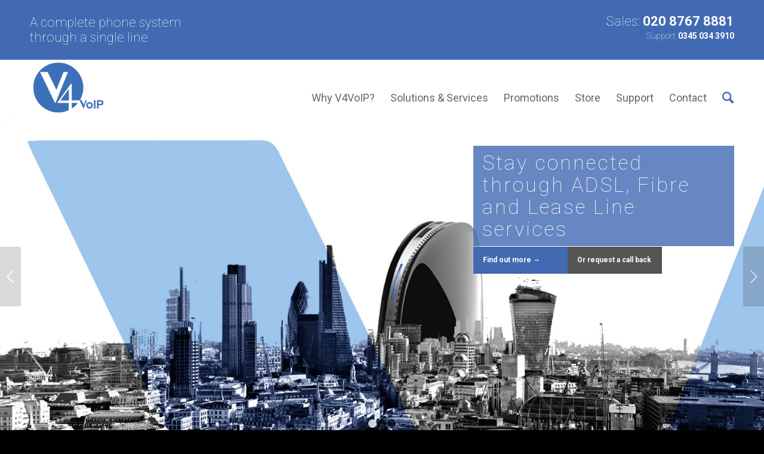

--- FILE ---
content_type: text/html; charset=UTF-8
request_url: https://v4voip.com/
body_size: 39742
content:
<!DOCTYPE html>
<html lang="en-GB" class="html_stretched responsive av-preloader-disabled av-default-lightbox  html_header_top html_logo_left html_main_nav_header html_menu_right html_large html_header_sticky_disabled html_header_shrinking_disabled html_header_topbar_active html_mobile_menu_tablet html_header_mobile_behavior html_header_searchicon html_content_align_center html_header_unstick_top_disabled html_header_stretch_disabled html_minimal_header html_elegant-blog html_entry_id_19 av-no-preview ">
<head>
<meta charset="UTF-8" />


<!-- mobile setting -->
<meta name="viewport" content="width=device-width, initial-scale=1, maximum-scale=1">

<!-- Scripts/CSS and wp_head hook -->
<meta name='robots' content='index, follow, max-image-preview:large, max-snippet:-1, max-video-preview:-1' />
	<style>img:is([sizes="auto" i], [sizes^="auto," i]) { contain-intrinsic-size: 3000px 1500px }</style>
	
            <script data-no-defer="1" data-ezscrex="false" data-cfasync="false" data-pagespeed-no-defer data-cookieconsent="ignore">
                var ctPublicFunctions = {"_ajax_nonce":"fec489f62a","_rest_nonce":"d686baf6cb","_ajax_url":"\/wp-admin\/admin-ajax.php","_rest_url":"https:\/\/v4voip.com\/wp-json\/","data__cookies_type":"native","data__ajax_type":"rest","data__bot_detector_enabled":0,"data__frontend_data_log_enabled":1,"cookiePrefix":"","wprocket_detected":false,"host_url":"v4voip.com","text__ee_click_to_select":"Click to select the whole data","text__ee_original_email":"The complete one is","text__ee_got_it":"Got it","text__ee_blocked":"Blocked","text__ee_cannot_connect":"Cannot connect","text__ee_cannot_decode":"Can not decode email. Unknown reason","text__ee_email_decoder":"CleanTalk email decoder","text__ee_wait_for_decoding":"The magic is on the way!","text__ee_decoding_process":"Please wait a few seconds while we decode the contact data."}
            </script>
        
            <script data-no-defer="1" data-ezscrex="false" data-cfasync="false" data-pagespeed-no-defer data-cookieconsent="ignore">
                var ctPublic = {"_ajax_nonce":"fec489f62a","settings__forms__check_internal":"0","settings__forms__check_external":"0","settings__forms__force_protection":0,"settings__forms__search_test":"1","settings__data__bot_detector_enabled":0,"settings__sfw__anti_crawler":1,"blog_home":"https:\/\/v4voip.com\/","pixel__setting":"0","pixel__enabled":false,"pixel__url":null,"data__email_check_before_post":1,"data__email_check_exist_post":1,"data__cookies_type":"native","data__key_is_ok":true,"data__visible_fields_required":true,"wl_brandname":"Anti-Spam by CleanTalk","wl_brandname_short":"CleanTalk","ct_checkjs_key":323396617,"emailEncoderPassKey":"0fd408da58af01ba2748ca98c0d9a72a","bot_detector_forms_excluded":"W10=","advancedCacheExists":false,"varnishCacheExists":false,"wc_ajax_add_to_cart":true}
            </script>
        
	<!-- This site is optimized with the Yoast SEO plugin v26.4 - https://yoast.com/wordpress/plugins/seo/ -->
	<title>Home | V4VoIP Ltd</title>
	<link rel="canonical" href="https://v4voip.com/" />
	<meta property="og:locale" content="en_GB" />
	<meta property="og:type" content="website" />
	<meta property="og:title" content="Home | V4VoIP Ltd" />
	<meta property="og:url" content="https://v4voip.com/" />
	<meta property="og:site_name" content="V4VoIP Ltd" />
	<meta property="article:publisher" content="https://www.facebook.com/V4VoIP-Limited-227733317307921/" />
	<meta property="article:modified_time" content="2019-01-10T11:15:31+00:00" />
	<meta name="twitter:card" content="summary_large_image" />
	<meta name="twitter:site" content="@V4Voip" />
	<script type="application/ld+json" class="yoast-schema-graph">{"@context":"https://schema.org","@graph":[{"@type":"WebPage","@id":"https://v4voip.com/","url":"https://v4voip.com/","name":"Home | V4VoIP Ltd","isPartOf":{"@id":"https://v4voip.com/#website"},"about":{"@id":"https://v4voip.com/#organization"},"datePublished":"2015-10-15T14:50:55+00:00","dateModified":"2019-01-10T11:15:31+00:00","breadcrumb":{"@id":"https://v4voip.com/#breadcrumb"},"inLanguage":"en-GB","potentialAction":[{"@type":"ReadAction","target":["https://v4voip.com/"]}]},{"@type":"BreadcrumbList","@id":"https://v4voip.com/#breadcrumb","itemListElement":[{"@type":"ListItem","position":1,"name":"Home"}]},{"@type":"WebSite","@id":"https://v4voip.com/#website","url":"https://v4voip.com/","name":"V4VoIP","description":"Business Telecommunications","publisher":{"@id":"https://v4voip.com/#organization"},"potentialAction":[{"@type":"SearchAction","target":{"@type":"EntryPoint","urlTemplate":"https://v4voip.com/?s={search_term_string}"},"query-input":{"@type":"PropertyValueSpecification","valueRequired":true,"valueName":"search_term_string"}}],"inLanguage":"en-GB"},{"@type":"Organization","@id":"https://v4voip.com/#organization","name":"V4VoIP Ltd","url":"https://v4voip.com/","logo":{"@type":"ImageObject","inLanguage":"en-GB","@id":"https://v4voip.com/#/schema/logo/image/","url":"https://v4voip.com/wp-content/uploads/2016/09/V4VoIP-Blue-1.png","contentUrl":"https://v4voip.com/wp-content/uploads/2016/09/V4VoIP-Blue-1.png","width":360,"height":266,"caption":"V4VoIP Ltd"},"image":{"@id":"https://v4voip.com/#/schema/logo/image/"},"sameAs":["https://www.facebook.com/V4VoIP-Limited-227733317307921/","https://x.com/V4Voip"]}]}</script>
	<!-- / Yoast SEO plugin. -->


<link rel='dns-prefetch' href='//fonts.googleapis.com' />
<link rel="alternate" type="application/rss+xml" title="V4VoIP Ltd &raquo; Feed" href="https://v4voip.com/feed/" />
<link rel="alternate" type="application/rss+xml" title="V4VoIP Ltd &raquo; Comments Feed" href="https://v4voip.com/comments/feed/" />
<script type="text/javascript">
/* <![CDATA[ */
window._wpemojiSettings = {"baseUrl":"https:\/\/s.w.org\/images\/core\/emoji\/16.0.1\/72x72\/","ext":".png","svgUrl":"https:\/\/s.w.org\/images\/core\/emoji\/16.0.1\/svg\/","svgExt":".svg","source":{"concatemoji":"https:\/\/v4voip.com\/wp-includes\/js\/wp-emoji-release.min.js?ver=6.8.3"}};
/*! This file is auto-generated */
!function(s,n){var o,i,e;function c(e){try{var t={supportTests:e,timestamp:(new Date).valueOf()};sessionStorage.setItem(o,JSON.stringify(t))}catch(e){}}function p(e,t,n){e.clearRect(0,0,e.canvas.width,e.canvas.height),e.fillText(t,0,0);var t=new Uint32Array(e.getImageData(0,0,e.canvas.width,e.canvas.height).data),a=(e.clearRect(0,0,e.canvas.width,e.canvas.height),e.fillText(n,0,0),new Uint32Array(e.getImageData(0,0,e.canvas.width,e.canvas.height).data));return t.every(function(e,t){return e===a[t]})}function u(e,t){e.clearRect(0,0,e.canvas.width,e.canvas.height),e.fillText(t,0,0);for(var n=e.getImageData(16,16,1,1),a=0;a<n.data.length;a++)if(0!==n.data[a])return!1;return!0}function f(e,t,n,a){switch(t){case"flag":return n(e,"\ud83c\udff3\ufe0f\u200d\u26a7\ufe0f","\ud83c\udff3\ufe0f\u200b\u26a7\ufe0f")?!1:!n(e,"\ud83c\udde8\ud83c\uddf6","\ud83c\udde8\u200b\ud83c\uddf6")&&!n(e,"\ud83c\udff4\udb40\udc67\udb40\udc62\udb40\udc65\udb40\udc6e\udb40\udc67\udb40\udc7f","\ud83c\udff4\u200b\udb40\udc67\u200b\udb40\udc62\u200b\udb40\udc65\u200b\udb40\udc6e\u200b\udb40\udc67\u200b\udb40\udc7f");case"emoji":return!a(e,"\ud83e\udedf")}return!1}function g(e,t,n,a){var r="undefined"!=typeof WorkerGlobalScope&&self instanceof WorkerGlobalScope?new OffscreenCanvas(300,150):s.createElement("canvas"),o=r.getContext("2d",{willReadFrequently:!0}),i=(o.textBaseline="top",o.font="600 32px Arial",{});return e.forEach(function(e){i[e]=t(o,e,n,a)}),i}function t(e){var t=s.createElement("script");t.src=e,t.defer=!0,s.head.appendChild(t)}"undefined"!=typeof Promise&&(o="wpEmojiSettingsSupports",i=["flag","emoji"],n.supports={everything:!0,everythingExceptFlag:!0},e=new Promise(function(e){s.addEventListener("DOMContentLoaded",e,{once:!0})}),new Promise(function(t){var n=function(){try{var e=JSON.parse(sessionStorage.getItem(o));if("object"==typeof e&&"number"==typeof e.timestamp&&(new Date).valueOf()<e.timestamp+604800&&"object"==typeof e.supportTests)return e.supportTests}catch(e){}return null}();if(!n){if("undefined"!=typeof Worker&&"undefined"!=typeof OffscreenCanvas&&"undefined"!=typeof URL&&URL.createObjectURL&&"undefined"!=typeof Blob)try{var e="postMessage("+g.toString()+"("+[JSON.stringify(i),f.toString(),p.toString(),u.toString()].join(",")+"));",a=new Blob([e],{type:"text/javascript"}),r=new Worker(URL.createObjectURL(a),{name:"wpTestEmojiSupports"});return void(r.onmessage=function(e){c(n=e.data),r.terminate(),t(n)})}catch(e){}c(n=g(i,f,p,u))}t(n)}).then(function(e){for(var t in e)n.supports[t]=e[t],n.supports.everything=n.supports.everything&&n.supports[t],"flag"!==t&&(n.supports.everythingExceptFlag=n.supports.everythingExceptFlag&&n.supports[t]);n.supports.everythingExceptFlag=n.supports.everythingExceptFlag&&!n.supports.flag,n.DOMReady=!1,n.readyCallback=function(){n.DOMReady=!0}}).then(function(){return e}).then(function(){var e;n.supports.everything||(n.readyCallback(),(e=n.source||{}).concatemoji?t(e.concatemoji):e.wpemoji&&e.twemoji&&(t(e.twemoji),t(e.wpemoji)))}))}((window,document),window._wpemojiSettings);
/* ]]> */
</script>
<link rel="preload" href="https://v4voip.com/wp-content/plugins/fusion/includes/css/webfonts/MaterialIcons-Regular.woff2" as="font" type="font/woff2" crossorigin><link rel='stylesheet' id='avia-woocommerce-css-css' href='https://v4voip.com/wp-content/themes/EMEA%20406/config-woocommerce/woocommerce-mod.css?ver=6.8.3' type='text/css' media='all' />
<style id='wp-emoji-styles-inline-css' type='text/css'>

	img.wp-smiley, img.emoji {
		display: inline !important;
		border: none !important;
		box-shadow: none !important;
		height: 1em !important;
		width: 1em !important;
		margin: 0 0.07em !important;
		vertical-align: -0.1em !important;
		background: none !important;
		padding: 0 !important;
	}
</style>
<link rel='stylesheet' id='wp-block-library-css' href='https://v4voip.com/wp-includes/css/dist/block-library/style.min.css?ver=6.8.3' type='text/css' media='all' />
<style id='classic-theme-styles-inline-css' type='text/css'>
/*! This file is auto-generated */
.wp-block-button__link{color:#fff;background-color:#32373c;border-radius:9999px;box-shadow:none;text-decoration:none;padding:calc(.667em + 2px) calc(1.333em + 2px);font-size:1.125em}.wp-block-file__button{background:#32373c;color:#fff;text-decoration:none}
</style>
<link rel='stylesheet' id='ht-contactform-block-style-css' href='https://v4voip.com/wp-content/plugins/ht-contactform/blocks/src/assets/css/style-index.css?ver=2.5.1' type='text/css' media='all' />
<style id='global-styles-inline-css' type='text/css'>
:root{--wp--preset--aspect-ratio--square: 1;--wp--preset--aspect-ratio--4-3: 4/3;--wp--preset--aspect-ratio--3-4: 3/4;--wp--preset--aspect-ratio--3-2: 3/2;--wp--preset--aspect-ratio--2-3: 2/3;--wp--preset--aspect-ratio--16-9: 16/9;--wp--preset--aspect-ratio--9-16: 9/16;--wp--preset--color--black: #000000;--wp--preset--color--cyan-bluish-gray: #abb8c3;--wp--preset--color--white: #ffffff;--wp--preset--color--pale-pink: #f78da7;--wp--preset--color--vivid-red: #cf2e2e;--wp--preset--color--luminous-vivid-orange: #ff6900;--wp--preset--color--luminous-vivid-amber: #fcb900;--wp--preset--color--light-green-cyan: #7bdcb5;--wp--preset--color--vivid-green-cyan: #00d084;--wp--preset--color--pale-cyan-blue: #8ed1fc;--wp--preset--color--vivid-cyan-blue: #0693e3;--wp--preset--color--vivid-purple: #9b51e0;--wp--preset--gradient--vivid-cyan-blue-to-vivid-purple: linear-gradient(135deg,rgba(6,147,227,1) 0%,rgb(155,81,224) 100%);--wp--preset--gradient--light-green-cyan-to-vivid-green-cyan: linear-gradient(135deg,rgb(122,220,180) 0%,rgb(0,208,130) 100%);--wp--preset--gradient--luminous-vivid-amber-to-luminous-vivid-orange: linear-gradient(135deg,rgba(252,185,0,1) 0%,rgba(255,105,0,1) 100%);--wp--preset--gradient--luminous-vivid-orange-to-vivid-red: linear-gradient(135deg,rgba(255,105,0,1) 0%,rgb(207,46,46) 100%);--wp--preset--gradient--very-light-gray-to-cyan-bluish-gray: linear-gradient(135deg,rgb(238,238,238) 0%,rgb(169,184,195) 100%);--wp--preset--gradient--cool-to-warm-spectrum: linear-gradient(135deg,rgb(74,234,220) 0%,rgb(151,120,209) 20%,rgb(207,42,186) 40%,rgb(238,44,130) 60%,rgb(251,105,98) 80%,rgb(254,248,76) 100%);--wp--preset--gradient--blush-light-purple: linear-gradient(135deg,rgb(255,206,236) 0%,rgb(152,150,240) 100%);--wp--preset--gradient--blush-bordeaux: linear-gradient(135deg,rgb(254,205,165) 0%,rgb(254,45,45) 50%,rgb(107,0,62) 100%);--wp--preset--gradient--luminous-dusk: linear-gradient(135deg,rgb(255,203,112) 0%,rgb(199,81,192) 50%,rgb(65,88,208) 100%);--wp--preset--gradient--pale-ocean: linear-gradient(135deg,rgb(255,245,203) 0%,rgb(182,227,212) 50%,rgb(51,167,181) 100%);--wp--preset--gradient--electric-grass: linear-gradient(135deg,rgb(202,248,128) 0%,rgb(113,206,126) 100%);--wp--preset--gradient--midnight: linear-gradient(135deg,rgb(2,3,129) 0%,rgb(40,116,252) 100%);--wp--preset--font-size--small: 13px;--wp--preset--font-size--medium: 20px;--wp--preset--font-size--large: 36px;--wp--preset--font-size--x-large: 42px;--wp--preset--spacing--20: 0.44rem;--wp--preset--spacing--30: 0.67rem;--wp--preset--spacing--40: 1rem;--wp--preset--spacing--50: 1.5rem;--wp--preset--spacing--60: 2.25rem;--wp--preset--spacing--70: 3.38rem;--wp--preset--spacing--80: 5.06rem;--wp--preset--shadow--natural: 6px 6px 9px rgba(0, 0, 0, 0.2);--wp--preset--shadow--deep: 12px 12px 50px rgba(0, 0, 0, 0.4);--wp--preset--shadow--sharp: 6px 6px 0px rgba(0, 0, 0, 0.2);--wp--preset--shadow--outlined: 6px 6px 0px -3px rgba(255, 255, 255, 1), 6px 6px rgba(0, 0, 0, 1);--wp--preset--shadow--crisp: 6px 6px 0px rgba(0, 0, 0, 1);}:where(.is-layout-flex){gap: 0.5em;}:where(.is-layout-grid){gap: 0.5em;}body .is-layout-flex{display: flex;}.is-layout-flex{flex-wrap: wrap;align-items: center;}.is-layout-flex > :is(*, div){margin: 0;}body .is-layout-grid{display: grid;}.is-layout-grid > :is(*, div){margin: 0;}:where(.wp-block-columns.is-layout-flex){gap: 2em;}:where(.wp-block-columns.is-layout-grid){gap: 2em;}:where(.wp-block-post-template.is-layout-flex){gap: 1.25em;}:where(.wp-block-post-template.is-layout-grid){gap: 1.25em;}.has-black-color{color: var(--wp--preset--color--black) !important;}.has-cyan-bluish-gray-color{color: var(--wp--preset--color--cyan-bluish-gray) !important;}.has-white-color{color: var(--wp--preset--color--white) !important;}.has-pale-pink-color{color: var(--wp--preset--color--pale-pink) !important;}.has-vivid-red-color{color: var(--wp--preset--color--vivid-red) !important;}.has-luminous-vivid-orange-color{color: var(--wp--preset--color--luminous-vivid-orange) !important;}.has-luminous-vivid-amber-color{color: var(--wp--preset--color--luminous-vivid-amber) !important;}.has-light-green-cyan-color{color: var(--wp--preset--color--light-green-cyan) !important;}.has-vivid-green-cyan-color{color: var(--wp--preset--color--vivid-green-cyan) !important;}.has-pale-cyan-blue-color{color: var(--wp--preset--color--pale-cyan-blue) !important;}.has-vivid-cyan-blue-color{color: var(--wp--preset--color--vivid-cyan-blue) !important;}.has-vivid-purple-color{color: var(--wp--preset--color--vivid-purple) !important;}.has-black-background-color{background-color: var(--wp--preset--color--black) !important;}.has-cyan-bluish-gray-background-color{background-color: var(--wp--preset--color--cyan-bluish-gray) !important;}.has-white-background-color{background-color: var(--wp--preset--color--white) !important;}.has-pale-pink-background-color{background-color: var(--wp--preset--color--pale-pink) !important;}.has-vivid-red-background-color{background-color: var(--wp--preset--color--vivid-red) !important;}.has-luminous-vivid-orange-background-color{background-color: var(--wp--preset--color--luminous-vivid-orange) !important;}.has-luminous-vivid-amber-background-color{background-color: var(--wp--preset--color--luminous-vivid-amber) !important;}.has-light-green-cyan-background-color{background-color: var(--wp--preset--color--light-green-cyan) !important;}.has-vivid-green-cyan-background-color{background-color: var(--wp--preset--color--vivid-green-cyan) !important;}.has-pale-cyan-blue-background-color{background-color: var(--wp--preset--color--pale-cyan-blue) !important;}.has-vivid-cyan-blue-background-color{background-color: var(--wp--preset--color--vivid-cyan-blue) !important;}.has-vivid-purple-background-color{background-color: var(--wp--preset--color--vivid-purple) !important;}.has-black-border-color{border-color: var(--wp--preset--color--black) !important;}.has-cyan-bluish-gray-border-color{border-color: var(--wp--preset--color--cyan-bluish-gray) !important;}.has-white-border-color{border-color: var(--wp--preset--color--white) !important;}.has-pale-pink-border-color{border-color: var(--wp--preset--color--pale-pink) !important;}.has-vivid-red-border-color{border-color: var(--wp--preset--color--vivid-red) !important;}.has-luminous-vivid-orange-border-color{border-color: var(--wp--preset--color--luminous-vivid-orange) !important;}.has-luminous-vivid-amber-border-color{border-color: var(--wp--preset--color--luminous-vivid-amber) !important;}.has-light-green-cyan-border-color{border-color: var(--wp--preset--color--light-green-cyan) !important;}.has-vivid-green-cyan-border-color{border-color: var(--wp--preset--color--vivid-green-cyan) !important;}.has-pale-cyan-blue-border-color{border-color: var(--wp--preset--color--pale-cyan-blue) !important;}.has-vivid-cyan-blue-border-color{border-color: var(--wp--preset--color--vivid-cyan-blue) !important;}.has-vivid-purple-border-color{border-color: var(--wp--preset--color--vivid-purple) !important;}.has-vivid-cyan-blue-to-vivid-purple-gradient-background{background: var(--wp--preset--gradient--vivid-cyan-blue-to-vivid-purple) !important;}.has-light-green-cyan-to-vivid-green-cyan-gradient-background{background: var(--wp--preset--gradient--light-green-cyan-to-vivid-green-cyan) !important;}.has-luminous-vivid-amber-to-luminous-vivid-orange-gradient-background{background: var(--wp--preset--gradient--luminous-vivid-amber-to-luminous-vivid-orange) !important;}.has-luminous-vivid-orange-to-vivid-red-gradient-background{background: var(--wp--preset--gradient--luminous-vivid-orange-to-vivid-red) !important;}.has-very-light-gray-to-cyan-bluish-gray-gradient-background{background: var(--wp--preset--gradient--very-light-gray-to-cyan-bluish-gray) !important;}.has-cool-to-warm-spectrum-gradient-background{background: var(--wp--preset--gradient--cool-to-warm-spectrum) !important;}.has-blush-light-purple-gradient-background{background: var(--wp--preset--gradient--blush-light-purple) !important;}.has-blush-bordeaux-gradient-background{background: var(--wp--preset--gradient--blush-bordeaux) !important;}.has-luminous-dusk-gradient-background{background: var(--wp--preset--gradient--luminous-dusk) !important;}.has-pale-ocean-gradient-background{background: var(--wp--preset--gradient--pale-ocean) !important;}.has-electric-grass-gradient-background{background: var(--wp--preset--gradient--electric-grass) !important;}.has-midnight-gradient-background{background: var(--wp--preset--gradient--midnight) !important;}.has-small-font-size{font-size: var(--wp--preset--font-size--small) !important;}.has-medium-font-size{font-size: var(--wp--preset--font-size--medium) !important;}.has-large-font-size{font-size: var(--wp--preset--font-size--large) !important;}.has-x-large-font-size{font-size: var(--wp--preset--font-size--x-large) !important;}
:where(.wp-block-post-template.is-layout-flex){gap: 1.25em;}:where(.wp-block-post-template.is-layout-grid){gap: 1.25em;}
:where(.wp-block-columns.is-layout-flex){gap: 2em;}:where(.wp-block-columns.is-layout-grid){gap: 2em;}
:root :where(.wp-block-pullquote){font-size: 1.5em;line-height: 1.6;}
</style>
<link rel='stylesheet' id='cleantalk-public-css-css' href='https://v4voip.com/wp-content/plugins/cleantalk-spam-protect/css/cleantalk-public.min.css?ver=6.68_1764009538' type='text/css' media='all' />
<link rel='stylesheet' id='cleantalk-email-decoder-css-css' href='https://v4voip.com/wp-content/plugins/cleantalk-spam-protect/css/cleantalk-email-decoder.min.css?ver=6.68_1764009538' type='text/css' media='all' />
<link rel='stylesheet' id='cpsh-shortcodes-css' href='https://v4voip.com/wp-content/plugins/column-shortcodes//assets/css/shortcodes.css?ver=1.0.1' type='text/css' media='all' />
<link rel='stylesheet' id='cf7-style-frontend-style-css' href='https://v4voip.com/wp-content/plugins/contact-form-7-style/css/frontend.css?ver=3.1.8' type='text/css' media='all' />
<link rel='stylesheet' id='cf7-style-responsive-style-css' href='https://v4voip.com/wp-content/plugins/contact-form-7-style/css/responsive.css?ver=3.1.8' type='text/css' media='all' />
<link rel='stylesheet' id='contact-form-7-css' href='https://v4voip.com/wp-content/plugins/contact-form-7/includes/css/styles.css?ver=6.1.3' type='text/css' media='all' />
<link rel='stylesheet' id='cf7-extension-front-style-css' href='https://v4voip.com/wp-content/plugins/extensions-for-cf7/assets/css/cf7-extension-front-style.css?ver=3.3.5' type='text/css' media='all' />
<link rel='stylesheet' id='bootstrap-css' href='https://v4voip.com/wp-content/plugins/fusion/includes/bootstrap/front/css/bootstrap.min.css?ver=3.3.5' type='text/css' media='all' />
<link rel='stylesheet' id='fsn_bootstrap-css' href='https://v4voip.com/wp-content/plugins/fusion/includes/css/fusion-bootstrap.css?ver=1.3.0' type='text/css' media='all' />
<link rel='stylesheet' id='material-icons-css' href='https://v4voip.com/wp-content/plugins/fusion/includes/css/material-icons.css?ver=1.5.4' type='text/css' media='all' />
<link rel='stylesheet' id='fsn_core-css' href='https://v4voip.com/wp-content/plugins/fusion/includes/css/fusion-core.css?ver=1.3.6' type='text/css' media='all' />
<style id='woocommerce-inline-inline-css' type='text/css'>
.woocommerce form .form-row .required { visibility: visible; }
</style>
<link rel='stylesheet' id='googlefonts-css' href='https://fonts.googleapis.com/css?family=Roboto:100,300,400,500,700&subset=latin' type='text/css' media='all' />
<link rel='stylesheet' id='url-shortify-css' href='https://v4voip.com/wp-content/plugins/url-shortify/lite/dist/styles/url-shortify.css?ver=1.11.4' type='text/css' media='all' />
<link rel='stylesheet' id='brands-styles-css' href='https://v4voip.com/wp-content/plugins/woocommerce/assets/css/brands.css?ver=10.3.7' type='text/css' media='all' />
<link rel='stylesheet' id='avia-grid-css' href='https://v4voip.com/wp-content/themes/EMEA%20406/css/grid.css?ver=2' type='text/css' media='all' />
<link rel='stylesheet' id='avia-base-css' href='https://v4voip.com/wp-content/themes/EMEA%20406/css/base.css?ver=2' type='text/css' media='all' />
<link rel='stylesheet' id='avia-layout-css' href='https://v4voip.com/wp-content/themes/EMEA%20406/css/layout.css?ver=2' type='text/css' media='all' />
<link rel='stylesheet' id='avia-scs-css' href='https://v4voip.com/wp-content/themes/EMEA%20406/css/shortcodes.css?ver=2' type='text/css' media='all' />
<link rel='stylesheet' id='avia-popup-css-css' href='https://v4voip.com/wp-content/themes/EMEA%20406/js/aviapopup/magnific-popup.css?ver=1' type='text/css' media='screen' />
<link rel='stylesheet' id='avia-media-css' href='https://v4voip.com/wp-content/themes/EMEA%20406/js/mediaelement/skin-1/mediaelementplayer.css?ver=1' type='text/css' media='screen' />
<link rel='stylesheet' id='avia-print-css' href='https://v4voip.com/wp-content/themes/EMEA%20406/css/print.css?ver=1' type='text/css' media='print' />
<link rel='stylesheet' id='avia-custom-css' href='https://v4voip.com/wp-content/themes/EMEA%20406/css/custom.css?ver=2' type='text/css' media='all' />
<link rel='stylesheet' id='cf7cf-style-css' href='https://v4voip.com/wp-content/plugins/cf7-conditional-fields/style.css?ver=2.6.6' type='text/css' media='all' />
<script type="text/javascript" src="https://v4voip.com/wp-includes/js/jquery/jquery.min.js?ver=3.7.1" id="jquery-core-js"></script>
<script type="text/javascript" src="https://v4voip.com/wp-includes/js/jquery/jquery-migrate.min.js?ver=3.4.1" id="jquery-migrate-js"></script>
<script type="text/javascript" src="https://v4voip.com/wp-content/plugins/cleantalk-spam-protect/js/apbct-public-bundle_gathering.min.js?ver=6.68_1764009538" id="apbct-public-bundle_gathering.min-js-js"></script>
<script type="text/javascript" src="https://v4voip.com/wp-content/plugins/woocommerce/assets/js/jquery-blockui/jquery.blockUI.min.js?ver=2.7.0-wc.10.3.7" id="wc-jquery-blockui-js" defer="defer" data-wp-strategy="defer"></script>
<script type="text/javascript" id="wc-add-to-cart-js-extra">
/* <![CDATA[ */
var wc_add_to_cart_params = {"ajax_url":"\/wp-admin\/admin-ajax.php","wc_ajax_url":"\/?wc-ajax=%%endpoint%%","i18n_view_cart":"View basket","cart_url":"https:\/\/v4voip.com\/cart\/","is_cart":"","cart_redirect_after_add":"no"};
/* ]]> */
</script>
<script type="text/javascript" src="https://v4voip.com/wp-content/plugins/woocommerce/assets/js/frontend/add-to-cart.min.js?ver=10.3.7" id="wc-add-to-cart-js" defer="defer" data-wp-strategy="defer"></script>
<script type="text/javascript" src="https://v4voip.com/wp-content/plugins/woocommerce/assets/js/js-cookie/js.cookie.min.js?ver=2.1.4-wc.10.3.7" id="wc-js-cookie-js" defer="defer" data-wp-strategy="defer"></script>
<script type="text/javascript" id="woocommerce-js-extra">
/* <![CDATA[ */
var woocommerce_params = {"ajax_url":"\/wp-admin\/admin-ajax.php","wc_ajax_url":"\/?wc-ajax=%%endpoint%%","i18n_password_show":"Show password","i18n_password_hide":"Hide password"};
/* ]]> */
</script>
<script type="text/javascript" src="https://v4voip.com/wp-content/plugins/woocommerce/assets/js/frontend/woocommerce.min.js?ver=10.3.7" id="woocommerce-js" defer="defer" data-wp-strategy="defer"></script>
<script type="text/javascript" id="url-shortify-js-extra">
/* <![CDATA[ */
var usParams = {"ajaxurl":"https:\/\/v4voip.com\/wp-admin\/admin-ajax.php"};
/* ]]> */
</script>
<script type="text/javascript" src="https://v4voip.com/wp-content/plugins/url-shortify/lite/dist/scripts/url-shortify.js?ver=1.11.4" id="url-shortify-js"></script>
<script type="text/javascript" src="https://v4voip.com/wp-content/themes/EMEA%20406/js/avia-compat.js?ver=2" id="avia-compat-js"></script>
<link rel="https://api.w.org/" href="https://v4voip.com/wp-json/" /><link rel="alternate" title="JSON" type="application/json" href="https://v4voip.com/wp-json/wp/v2/pages/19" /><link rel="EditURI" type="application/rsd+xml" title="RSD" href="https://v4voip.com/xmlrpc.php?rsd" />
<meta name="generator" content="WordPress 6.8.3" />
<meta name="generator" content="WooCommerce 10.3.7" />
<link rel='shortlink' href='https://v4voip.com/' />
<link rel="alternate" title="oEmbed (JSON)" type="application/json+oembed" href="https://v4voip.com/wp-json/oembed/1.0/embed?url=https%3A%2F%2Fv4voip.com%2F" />
<link rel="alternate" title="oEmbed (XML)" type="text/xml+oembed" href="https://v4voip.com/wp-json/oembed/1.0/embed?url=https%3A%2F%2Fv4voip.com%2F&#038;format=xml" />
<style type='text/css' media='screen'>
	body{ font-family:"Roboto", arial, sans-serif;}
	h1{ font-family:"Roboto", arial, sans-serif;}
	h2{ font-family:"Roboto", arial, sans-serif;}
	h3{ font-family:"Roboto", arial, sans-serif;}
	h4{ font-family:"Roboto", arial, sans-serif;}
	h5{ font-family:"Roboto", arial, sans-serif;}
	h6{ font-family:"Roboto", arial, sans-serif;}
	blockquote{ font-family:"Roboto", arial, sans-serif;}
	p{ font-family:"Roboto", arial, sans-serif;}
	li{ font-family:"Roboto", arial, sans-serif;}
</style>
<!-- fonts delivered by Wordpress Google Fonts, a plugin by Adrian3.com --><link rel="profile" href="http://gmpg.org/xfn/11" />
<link rel="alternate" type="application/rss+xml" title="V4VoIP Ltd RSS2 Feed" href="https://v4voip.com/feed/" />
<link rel="pingback" href="https://v4voip.com/xmlrpc.php" />
<!--[if lt IE 9]><script src="https://v4voip.com/wp-content/themes/EMEA%20406/js/html5shiv.js"></script><![endif]-->
<link rel="icon" href="http://v4voip.com/wp-content/uploads/2016/09/V4VoIP-Favicon.png" type="image/png">
	<noscript><style>.woocommerce-product-gallery{ opacity: 1 !important; }</style></noscript>
	<meta name="generator" content="Elementor 3.33.2; features: additional_custom_breakpoints; settings: css_print_method-external, google_font-enabled, font_display-auto">

<style class='cf7-style' media='screen' type='text/css'>

</style>
			<style>
				.e-con.e-parent:nth-of-type(n+4):not(.e-lazyloaded):not(.e-no-lazyload),
				.e-con.e-parent:nth-of-type(n+4):not(.e-lazyloaded):not(.e-no-lazyload) * {
					background-image: none !important;
				}
				@media screen and (max-height: 1024px) {
					.e-con.e-parent:nth-of-type(n+3):not(.e-lazyloaded):not(.e-no-lazyload),
					.e-con.e-parent:nth-of-type(n+3):not(.e-lazyloaded):not(.e-no-lazyload) * {
						background-image: none !important;
					}
				}
				@media screen and (max-height: 640px) {
					.e-con.e-parent:nth-of-type(n+2):not(.e-lazyloaded):not(.e-no-lazyload),
					.e-con.e-parent:nth-of-type(n+2):not(.e-lazyloaded):not(.e-no-lazyload) * {
						background-image: none !important;
					}
				}
			</style>
			<style>.shorten_url { 
	   padding: 10px 10px 10px 10px ; 
	   border: 1px solid #AAAAAA ; 
	   background-color: #EEEEEE ;
}</style><style id="sccss">/* Contact Form 7 Input CSS 
 ---------------------------*/
</style>

<!--
Debugging Info for Theme support: 

Theme: WEBFX
Version: 4.06
Installed: EMEA 406
AviaFramework Version: 4.6
AviaBuilder Version: 0.9.5
ML:256-PU:31-PLA:27
WP:6.8.3
Updates: disabled
-->


<!-- custom styles set at your backend-->
<style type='text/css' id='dynamic-styles'>
::-moz-selection{background-color: #426ab3;color: #ffffff;}::selection{background-color: #426ab3;color: #ffffff;}html.html_boxed {background: #222222   center center  repeat scroll;}body, body .avia-tooltip {font-size: 15px; }.socket_color, .socket_color div, .socket_color header, .socket_color main, .socket_color aside, .socket_color footer, .socket_color article, .socket_color nav, .socket_color section, .socket_color  span, .socket_color  applet, .socket_color object, .socket_color iframe, .socket_color h1, .socket_color h2, .socket_color h3, .socket_color h4, .socket_color h5, .socket_color h6, .socket_color p, .socket_color blockquote, .socket_color pre, .socket_color a, .socket_color abbr, .socket_color acronym, .socket_color address, .socket_color big, .socket_color cite, .socket_color code, .socket_color del, .socket_color dfn, .socket_color em, .socket_color img, .socket_color ins, .socket_color kbd, .socket_color q, .socket_color s, .socket_color samp, .socket_color small, .socket_color strike, .socket_color strong, .socket_color sub, .socket_color sup, .socket_color tt, .socket_color var, .socket_color b, .socket_color u, .socket_color i, .socket_color center, .socket_color dl, .socket_color dt, .socket_color dd, .socket_color ol, .socket_color ul, .socket_color li, .socket_color fieldset, .socket_color form, .socket_color label, .socket_color legend, .socket_color table, .socket_color caption, .socket_color tbody, .socket_color tfoot, .socket_color thead, .socket_color tr, .socket_color th, .socket_color td, .socket_color article, .socket_color aside, .socket_color canvas, .socket_color details, .socket_color embed, .socket_color figure, .socket_color fieldset, .socket_color figcaption, .socket_color footer, .socket_color header, .socket_color hgroup, .socket_color menu, .socket_color nav, .socket_color output, .socket_color ruby, .socket_color section, .socket_color summary, .socket_color time, .socket_color mark, .socket_color audio, .socket_color video, #top .socket_color .pullquote_boxed, .responsive #top .socket_color .avia-testimonial, .responsive #top.avia-blank #main .socket_color.container_wrap:first-child, #top .socket_color.fullsize .template-blog .post_delimiter, .socket_color .related_posts.av-related-style-full a{border-color:#2eb55b;}.socket_color .rounded-container, #top .socket_color .pagination a:hover, .socket_color .small-preview, .socket_color .fallback-post-type-icon{background:#f9f9f9;color:#000000;}.socket_color .av-default-color, #top .socket_color .av-force-default-color, .socket_color .av-catalogue-item, .socket_color .wp-playlist-item .wp-playlist-caption, .socket_color .wp-playlist{color: #ffffff;}.socket_color , .socket_color .site-background, .socket_color .first-quote,  .socket_color .related_image_wrap, .socket_color .gravatar img  .socket_color .hr_content, .socket_color .news-thumb, .socket_color .post-format-icon, .socket_color .ajax_controlls a, .socket_color .tweet-text.avatar_no, .socket_color .toggler, .socket_color .toggler.activeTitle:hover, .socket_color #js_sort_items, .socket_color.inner-entry, .socket_color .grid-entry-title, .socket_color .related-format-icon,  .grid-entry .socket_color .avia-arrow, .socket_color .avia-gallery-big, .socket_color .avia-gallery-big, .socket_color .avia-gallery img, .socket_color .grid-content, .socket_color .av-share-box ul, #top .socket_color .av-related-style-full .related-format-icon, .socket_color .related_posts.av-related-style-full a:hover, .socket_color.avia-fullwidth-portfolio .pagination .current,  .socket_color.avia-fullwidth-portfolio .pagination a, .socket_color .av-hotspot-fallback-tooltip-inner, .socket_color .av-hotspot-fallback-tooltip-count{background-color:#000000;color: #ffffff;}.socket_color .heading-color, .socket_color a.iconbox_icon:hover, .socket_color h1, .socket_color h2, .socket_color h3, .socket_color h4, .socket_color h5, .socket_color h6, .socket_color .sidebar .current_page_item>a, .socket_color .sidebar .current-menu-item>a, .socket_color .pagination .current, .socket_color .pagination a:hover, .socket_color strong.avia-testimonial-name, .socket_color .heading, .socket_color .toggle_content strong, .socket_color .toggle_content strong a, .socket_color .tab_content strong, .socket_color .tab_content strong a , .socket_color .asc_count, .socket_color .avia-testimonial-content strong, .socket_color div .news-headline, #top .socket_color .av-related-style-full .av-related-title, .socket_color .av-default-style .av-countdown-cell-inner .av-countdown-time, .socket_color .wp-playlist-item-meta.wp-playlist-item-title, #top .socket_color .av-no-image-slider h2 a, .socket_color .av-small-bar .avia-progress-bar .progressbar-title-wrap{    color:#ffffff;}.socket_color .meta-color, .socket_color .sidebar, .socket_color .sidebar a, .socket_color .minor-meta, .socket_color .minor-meta a, .socket_color .text-sep, .socket_color blockquote, .socket_color .post_nav a, .socket_color .comment-text, .socket_color .side-container-inner, .socket_color .news-time, .socket_color .pagination a, .socket_color .pagination span,  .socket_color .tweet-text.avatar_no .tweet-time, #top .socket_color .extra-mini-title, .socket_color .team-member-job-title, .socket_color .team-social a, .socket_color #js_sort_items a, .grid-entry-excerpt, .socket_color .avia-testimonial-subtitle, .socket_color .commentmetadata a,.socket_color .social_bookmarks a, .socket_color .meta-heading>*, .socket_color .slide-meta, .socket_color .slide-meta a, .socket_color .taglist, .socket_color .taglist a, .socket_color .phone-info, .socket_color .phone-info a, .socket_color .av-sort-by-term a, .socket_color .av-magazine-time, .socket_color .av-magazine .av-magazine-entry-icon, .socket_color .av-catalogue-content, .socket_color .wp-playlist-item-length, .html_modern-blog #top div .socket_color .blog-categories a, .html_modern-blog #top div .socket_color .blog-categories a:hover{color: #f9f9f9;}.socket_color .special-heading-inner-border{ border-color: #ffffff; }.socket_color .meta-heading .special-heading-inner-border{ border-color: #f9f9f9; }.socket_color a, .socket_color .widget_first, .socket_color strong, .socket_color b, .socket_color b a, .socket_color strong a, .socket_color #js_sort_items a:hover, .socket_color #js_sort_items a.active_sort, .socket_color .av-sort-by-term a.active_sort, .socket_color .special_amp, .socket_color .taglist a.activeFilter, .socket_color #commentform .required, #top .socket_color .av-no-color.av-icon-style-border a.av-icon-char, .html_elegant-blog #top .socket_color .blog-categories a, .html_elegant-blog #top .socket_color .blog-categories a:hover{color:#ffffff;}.socket_color a:hover, .socket_color h1 a:hover, .socket_color h2 a:hover, .socket_color h3 a:hover, .socket_color h4 a:hover, .socket_color h5 a:hover, .socket_color h6 a:hover,  .socket_color .template-search  a.news-content:hover, .socket_color .wp-playlist-item .wp-playlist-caption:hover{color: #2eb55b;}.socket_color .primary-background, .socket_color .primary-background a, div .socket_color .button, .socket_color #submit, .socket_color input[type='submit'], .socket_color .small-preview:hover, .socket_color .avia-menu-fx, .socket_color .avia-menu-fx .avia-arrow, .socket_color.iconbox_top .iconbox_icon, .socket_color .iconbox_top a.iconbox_icon:hover, .socket_color .avia-data-table th.avia-highlight-col, .socket_color .avia-color-theme-color, .socket_color .avia-color-theme-color:hover, .socket_color .image-overlay .image-overlay-inside:before, .socket_color .comment-count, .socket_color .av_dropcap2, #top #wrap_all .socket_color .av-menu-button-colored > a .avia-menu-text, .socket_color .av-colored-style .av-countdown-cell-inner, .responsive #top .socket_color .av-open-submenu.av-subnav-menu > li > a:hover, #top .socket_color .av-open-submenu.av-subnav-menu li > ul a:hover{background-color: #ffffff;color:#000000;border-color:#dddddd;}#top .socket_color .mobile_menu_toggle{color: #ffffff;background:#000000;}#top .socket_color .av-menu-mobile-active .av-subnav-menu > li > a:before{color: #ffffff;}#top .socket_color .av-open-submenu.av-subnav-menu > li > a:hover:before{color: #000000;}.socket_color .button:hover, .socket_color .ajax_controlls a:hover, .socket_color #submit:hover, .socket_color .big_button:hover, .socket_color .contentSlideControlls a:hover, .socket_color #submit:hover , .socket_color input[type='submit']:hover{background-color: #2eb55b;color:#000000;border-color:#0c9339;}.socket_color .ajax_controlls a:hover{border-color:#2eb55b;}.socket_color .timeline-bullet{background-color:#2eb55b;border-color: #000000;}.socket_color table, .socket_color .widget_nav_menu ul:first-child>.current-menu-item, .socket_color .widget_nav_menu ul:first-child>.current_page_item, .socket_color .widget_nav_menu ul:first-child>.current-menu-ancestor, .socket_color .pagination .current, .socket_color .pagination a, .socket_color.iconbox_top .iconbox_content, .socket_color .av_promobox, .socket_color .toggle_content, .socket_color .toggler:hover, .socket_color .related_posts_default_image, .socket_color .search-result-counter, .socket_color .container_wrap_meta, .socket_color .avia-content-slider .slide-image, .socket_color .avia-slider-testimonials .avia-testimonial-content, .socket_color .avia-testimonial-arrow-wrap .avia-arrow, .socket_color .news-thumb, .socket_color .portfolio-preview-content, .socket_color .portfolio-preview-content .avia-arrow, .socket_color .av-magazine .av-magazine-entry-icon, .socket_color .related_posts.av-related-style-full a, .socket_color .aviaccordion-slide, .socket_color.avia-fullwidth-portfolio .pagination, .socket_color .isotope-item.special_av_fullwidth .av_table_col.portfolio-grid-image, .socket_color .av-catalogue-list li:hover, .socket_color .wp-playlist, .socket_color .avia-slideshow-fixed-height > li, .socket_color .avia-form-success, .socket_color .av-boxed-grid-style .avia-testimonial{background: #3c70b9;}#top .socket_color .post_timeline li:hover .timeline-bullet{background-color:#2eb55b;}.socket_color blockquote, .socket_color .avia-bullet, .socket_color .av-no-color.av-icon-style-border a.av-icon-char{border-color:#ffffff;}.html_header_top .socket_color .main_menu ul:first-child >li > ul, .html_header_top #top .socket_color .avia_mega_div > .sub-menu{border-top-color:#ffffff;}.socket_color .breadcrumb, .socket_color .breadcrumb a, #top .socket_color.title_container .main-title, #top .socket_color.title_container .main-title a{color:#ffffff;}.socket_color .av-icon-display, #top .socket_color .av-related-style-full a:hover .related-format-icon, .socket_color .av-default-style .av-countdown-cell-inner{background-color:#3c70b9;color:#f9f9f9;}.socket_color .av-masonry-entry:hover .av-icon-display{background-color: #ffffff;color:#000000;border-color:#dddddd;}#top .socket_color .av-masonry-entry.format-quote:hover .av-icon-display{color:#ffffff;}.socket_color ::-webkit-input-placeholder {color: #f9f9f9; }.socket_color ::-moz-placeholder {color: #f9f9f9; opacity:1; }.socket_color :-ms-input-placeholder {color: #f9f9f9;}.socket_color .header_bg, .socket_color .main_menu ul ul, .socket_color .main_menu .menu ul li a, .socket_color .pointer_arrow_wrap .pointer_arrow, .socket_color .avia_mega_div, .socket_color .av-subnav-menu > li ul, .socket_color .av-subnav-menu a{background-color:#000000;color: #f9f9f9;}.socket_color .main_menu .menu ul li a:hover, .socket_color .av-subnav-menu ul a:hover{background-color:#3c70b9;}.socket_color .sub_menu>ul>li>a, .socket_color .sub_menu>div>ul>li>a, .socket_color .main_menu ul:first-child > li > a, #top .socket_color .main_menu .menu ul .current_page_item > a, #top .socket_color .main_menu .menu ul .current-menu-item > a , #top .socket_color .sub_menu li ul a{color:#f9f9f9;}#top .socket_color .main_menu .menu ul li>a:hover{color:#ffffff;}.socket_color .av-subnav-menu a:hover,.socket_color .main_menu ul:first-child > li a:hover,.socket_color .main_menu ul:first-child > li.current-menu-item > a,.socket_color .main_menu ul:first-child > li.current_page_item > a,.socket_color .main_menu ul:first-child > li.active-parent-item > a{color:#ffffff;}#top .socket_color .main_menu .menu .avia_mega_div ul .current-menu-item > a{color:#ffffff;}.socket_color .sub_menu>ul>li>a:hover, .socket_color .sub_menu>div>ul>li>a:hover{color:#ffffff;}#top .socket_color .sub_menu ul li a:hover,.socket_color .sub_menu ul:first-child > li.current-menu-item > a,.socket_color .sub_menu ul:first-child > li.current_page_item > a,.socket_color .sub_menu ul:first-child > li.active-parent-item > a{color:#ffffff;}.socket_color .sub_menu li ul a, .socket_color #payment, .socket_color .sub_menu ul li, .socket_color .sub_menu ul, #top .socket_color .sub_menu li li a:hover{background-color: #000000;}.socket_color#header .avia_mega_div > .sub-menu.avia_mega_hr, .html_bottom_nav_header.html_logo_center #top #menu-item-search>a{border-color:#2eb55b;}@media only screen and (max-width: 767px) { #top #wrap_all .av_header_transparency, .av_header_transparency #advanced_menu_toggle{background-color:#000000;color: #ffffff;border-color: #2eb55b;}}.socket_color .avia-tt, .socket_color .avia-tt .avia-arrow, .socket_color .avia-tt .avia-arrow{background-color: #000000;color: #f9f9f9;}.socket_color .ajax_search_image{background-color: #ffffff;color:#000000;}.socket_color .ajax_search_excerpt{color: #f9f9f9;}#top .socket_color .ajax_search_entry:hover{background-color:#3c70b9;}.socket_color .ajax_search_title{color: #ffffff;}.socket_color .ajax_load{background-color:#ffffff;}#top .socket_color .avia-color-theme-color{color: #000000;border-color: #dddddd;}.socket_color .avia-color-theme-color-subtle{background-color:#3c70b9;color: #ffffff;}.socket_color .avia-color-theme-color-subtle:hover{background-color:#000000;color: #ffffff;}#top .socket_color .avia-color-theme-color-highlight{color: #000000;border-color: #2eb55b;background-color: #2eb55b;}.socket_color .avia-icon-list .iconlist_icon{background-color:#1da44a;}.socket_color .avia-icon-list .iconlist-timeline{border-color:#2eb55b;}.socket_color .iconlist_content{color:#f9f9f9;}#top .socket_color .input-text, #top .socket_color input[type='text'], #top .socket_color input[type='input'], #top .socket_color input[type='password'], #top .socket_color input[type='email'], #top .socket_color input[type='number'], #top .socket_color input[type='url'], #top .socket_color input[type='tel'], #top .socket_color input[type='search'], #top .socket_color textarea, #top .socket_color select{border-color:#2eb55b;background-color: #3c70b9;color:#f9f9f9;}#top .socket_color .invers-color .input-text, #top .socket_color .invers-color input[type='text'], #top .socket_color .invers-color input[type='input'], #top .socket_color .invers-color input[type='password'], #top .socket_color .invers-color input[type='email'], #top .socket_color .invers-color input[type='number'], #top .socket_color .invers-color input[type='url'], #top .socket_color .invers-color input[type='tel'], #top .socket_color .invers-color input[type='search'], #top .socket_color .invers-color textarea, #top .socket_color .invers-color select{background-color: #000000;}.socket_color .required{color:#ffffff;}.socket_color .av-masonry{background-color: #2b60a8; }.socket_color .av-masonry-pagination, .socket_color .av-masonry-pagination:hover, .socket_color .av-masonry-outerimage-container{background-color: #000000;}.socket_color .container .av-inner-masonry-content, #top .socket_color .container .av-masonry-load-more, #top .socket_color .container .av-masonry-sort, .socket_color .container .av-masonry-entry .avia-arrow{background-color: #3c70b9;} .socket_color .hr-short .hr-inner-style,  .socket_color .hr-short .hr-inner{background-color: #000000;}div  .socket_color .tabcontainer .active_tab_content, div .socket_color .tabcontainer  .active_tab{background-color: #3c70b9;color:#ffffff;}.responsive.js_active #top .socket_color .avia_combo_widget .top_tab .tab{border-top-color:#2eb55b;}.socket_color .template-archives  .tabcontainer a, #top .socket_color .tabcontainer .tab:hover, #top .socket_color .tabcontainer .tab.active_tab{color:#ffffff;} .socket_color .template-archives .tabcontainer a:hover{color:#2eb55b;}.socket_color .sidebar_tab_icon {background-color: #2eb55b;}#top .socket_color .sidebar_active_tab .sidebar_tab_icon {background-color: #ffffff;}.socket_color .sidebar_tab:hover .sidebar_tab_icon {background-color: #2eb55b;}.socket_color .sidebar_tab, .socket_color .tabcontainer .tab{color: #f9f9f9;}.socket_color div .sidebar_active_tab , div  .socket_color .tabcontainer.noborder_tabs .active_tab_content, div .socket_color .tabcontainer.noborder_tabs  .active_tab{color: #ffffff;background-color: #000000;}#top .avia-smallarrow-slider  .avia-slideshow-dots a{background-color: #3c70b9;}#top .socket_color .avia-smallarrow-slider  .avia-slideshow-dots a.active, #top .socket_color .avia-smallarrow-slider  .avia-slideshow-dots a:hover{background-color: #f9f9f9;}@media only screen and (max-width: 767px) {.responsive #top .socket_color .tabcontainer .active_tab{ background-color: #2eb55b; color:#000000; } /*hard coded white to match the icons beside which are also white*/.responsive #top .socket_color .tabcontainer{border-color:#2eb55b;}.responsive #top .socket_color .active_tab_content{background-color: #3c70b9;}}.socket_color tr:nth-child(even), .socket_color .avia-data-table .avia-heading-row .avia-desc-col, .socket_color .avia-data-table .avia-highlight-col, .socket_color .pricing-table>li:nth-child(even), body .socket_color .pricing-table.avia-desc-col li, #top .socket_color  .avia-data-table.avia_pricing_minimal th{background-color:#000000;color: #ffffff;}.socket_color table caption, .socket_color tr:nth-child(even), .socket_color .pricing-table>li:nth-child(even), #top .socket_color  .avia-data-table.avia_pricing_minimal td{color: #f9f9f9;}.socket_color tr:nth-child(odd), .socket_color .pricing-table>li:nth-child(odd), .socket_color .pricing-extra{background: #3c70b9;}.socket_color .pricing-table li.avia-pricing-row, .socket_color .pricing-table li.avia-heading-row, .socket_color .pricing-table li.avia-pricing-row .pricing-extra{background-color: #ffffff;color:#000000;border-color:#ffffff;}.socket_color .pricing-table li.avia-heading-row, .socket_color .pricing-table li.avia-heading-row .pricing-extra{background-color: #ffffff;color:#000000;border-color:#ffffff;}.socket_color  .pricing-table.avia-desc-col .avia-heading-row, .socket_color  .pricing-table.avia-desc-col .avia-pricing-row{border-color:#2eb55b;}.socket_color .theme-color-bar .bar{background: #ffffff;}.socket_color .mejs-controls .mejs-time-rail .mejs-time-current, .socket_color .mejs-controls .mejs-volume-button .mejs-volume-slider .mejs-volume-current, .socket_color .mejs-controls .mejs-horizontal-volume-slider .mejs-horizontal-volume-current, .socket_color .button.av-sending-button, .socket_color .av-striped-bar .theme-color-bar .bar{background: #ffffff;background-image:-webkit-linear-gradient(-45deg, #ffffff 25%, #ffffff 25%, #ffffff 50%, #ffffff 50%, #ffffff 75%, #ffffff 75%, #ffffff);background-image:      -moz-linear-gradient(-45deg, #ffffff 25%, #ffffff 25%, #ffffff 50%, #ffffff 50%, #ffffff 75%, #ffffff 75%, #ffffff);background-image:           linear-gradient(-45deg, #ffffff 25%, #ffffff 25%, #ffffff 50%, #ffffff 50%, #ffffff 75%, #ffffff 75%, #ffffff);background-size: 10px 10px;}body .socket_color .mejs-controls .mejs-time-rail .mejs-time-float {background: #ffffff;background: -webkit-linear-gradient(#ffffff, #ffffff);background:    -moz-linear-gradient(#ffffff, #ffffff);background:         linear-gradient(#ffffff, #ffffff);color: #fff;}body .socket_color .mejs-controls .mejs-time-rail .mejs-time-float-corner {border: solid 4px #ffffff;border-color: #ffffff transparent transparent transparent;}.socket_color .progress{background-color:#3c70b9;} .socket_color .button.av-sending-button{background: #2eb55b;background-image:-webkit-linear-gradient(-45deg, #2eb55b 25%, #3fc66c 25%, #3fc66c 50%, #2eb55b 50%, #2eb55b 75%, #3fc66c 75%, #3fc66c);background-image:      -moz-linear-gradient(-45deg, #2eb55b 25%, #3fc66c 25%, #3fc66c 50%, #2eb55b 50%, #2eb55b 75%, #3fc66c 75%, #3fc66c);background-image:           linear-gradient(-45deg, #2eb55b 25%, #3fc66c 25%, #3fc66c 50%, #2eb55b 50%, #2eb55b 75%, #3fc66c 75%, #3fc66c);border-color:#2eb55b;}.socket_color span.bbp-admin-links a{color: #ffffff;}.socket_color span.bbp-admin-links a:hover{color: #2eb55b;}#top .socket_color .bbp-reply-content, #top .socket_color .bbp-topic-content, #top .socket_color .bbp-body .super-sticky .page-numbers, #top .socket_color .bbp-body .sticky .page-numbers, #top .socket_color .bbp-pagination-links a:hover, #top .socket_color .bbp-pagination-links span.current{ background:#000000; }#top .socket_color .bbp-topics .bbp-header, #top .socket_color .bbp-topics .bbp-header, #top .socket_color .bbp-forums .bbp-header, #top .socket_color .bbp-topics-front ul.super-sticky, #top .socket_color .bbp-topics ul.super-sticky, #top .socket_color .bbp-topics ul.sticky, #top .socket_color .bbp-forum-content ul.sticky, #top .socket_color .bbp-body .page-numbers{background-color:#3c70b9;}#top .socket_color .bbp-meta, #top .socket_color .bbp-author-role, #top .socket_color .bbp-author-ip, #top .socket_color .bbp-pagination-count, #top .socket_color .bbp-topics .bbp-body .bbp-topic-title:before{color: #f9f9f9;}#top .socket_color .bbp-admin-links{color:#2eb55b;}.socket_color #bbpress-forums li.bbp-body ul.forum, .socket_color #bbpress-forums li.bbp-body ul.topic,.avia_transform .socket_color .bbp-replies .bbp-reply-author:before, .avia_transform .forum-search .socket_color .bbp-reply-author:before,.avia_transform .forum-search .socket_color .bbp-topic-author:before{background-color:#000000;border-color:#2eb55b;}#top .socket_color .bbp-author-name{color:#ffffff;}.socket_color .widget_display_stats dt, .socket_color .widget_display_stats dd{background-color:#3c70b9;}html, #scroll-top-link{ background-color: #000000; }#scroll-top-link{ color: #ffffff; border:1px solid #2eb55b; }.html_stretched #wrap_all{background-color:#000000;}.footer_color, .footer_color div, .footer_color header, .footer_color main, .footer_color aside, .footer_color footer, .footer_color article, .footer_color nav, .footer_color section, .footer_color  span, .footer_color  applet, .footer_color object, .footer_color iframe, .footer_color h1, .footer_color h2, .footer_color h3, .footer_color h4, .footer_color h5, .footer_color h6, .footer_color p, .footer_color blockquote, .footer_color pre, .footer_color a, .footer_color abbr, .footer_color acronym, .footer_color address, .footer_color big, .footer_color cite, .footer_color code, .footer_color del, .footer_color dfn, .footer_color em, .footer_color img, .footer_color ins, .footer_color kbd, .footer_color q, .footer_color s, .footer_color samp, .footer_color small, .footer_color strike, .footer_color strong, .footer_color sub, .footer_color sup, .footer_color tt, .footer_color var, .footer_color b, .footer_color u, .footer_color i, .footer_color center, .footer_color dl, .footer_color dt, .footer_color dd, .footer_color ol, .footer_color ul, .footer_color li, .footer_color fieldset, .footer_color form, .footer_color label, .footer_color legend, .footer_color table, .footer_color caption, .footer_color tbody, .footer_color tfoot, .footer_color thead, .footer_color tr, .footer_color th, .footer_color td, .footer_color article, .footer_color aside, .footer_color canvas, .footer_color details, .footer_color embed, .footer_color figure, .footer_color fieldset, .footer_color figcaption, .footer_color footer, .footer_color header, .footer_color hgroup, .footer_color menu, .footer_color nav, .footer_color output, .footer_color ruby, .footer_color section, .footer_color summary, .footer_color time, .footer_color mark, .footer_color audio, .footer_color video, #top .footer_color .pullquote_boxed, .responsive #top .footer_color .avia-testimonial, .responsive #top.avia-blank #main .footer_color.container_wrap:first-child, #top .footer_color.fullsize .template-blog .post_delimiter, .footer_color .related_posts.av-related-style-full a{border-color:#333333;}.footer_color .rounded-container, #top .footer_color .pagination a:hover, .footer_color .small-preview, .footer_color .fallback-post-type-icon{background:#f9f9f9;color:#333333;}.footer_color .av-default-color, #top .footer_color .av-force-default-color, .footer_color .av-catalogue-item, .footer_color .wp-playlist-item .wp-playlist-caption, .footer_color .wp-playlist{color: #ffffff;}.footer_color , .footer_color .site-background, .footer_color .first-quote,  .footer_color .related_image_wrap, .footer_color .gravatar img  .footer_color .hr_content, .footer_color .news-thumb, .footer_color .post-format-icon, .footer_color .ajax_controlls a, .footer_color .tweet-text.avatar_no, .footer_color .toggler, .footer_color .toggler.activeTitle:hover, .footer_color #js_sort_items, .footer_color.inner-entry, .footer_color .grid-entry-title, .footer_color .related-format-icon,  .grid-entry .footer_color .avia-arrow, .footer_color .avia-gallery-big, .footer_color .avia-gallery-big, .footer_color .avia-gallery img, .footer_color .grid-content, .footer_color .av-share-box ul, #top .footer_color .av-related-style-full .related-format-icon, .footer_color .related_posts.av-related-style-full a:hover, .footer_color.avia-fullwidth-portfolio .pagination .current,  .footer_color.avia-fullwidth-portfolio .pagination a, .footer_color .av-hotspot-fallback-tooltip-inner, .footer_color .av-hotspot-fallback-tooltip-count{background-color:#333333;color: #ffffff;}.footer_color .heading-color, .footer_color a.iconbox_icon:hover, .footer_color h1, .footer_color h2, .footer_color h3, .footer_color h4, .footer_color h5, .footer_color h6, .footer_color .sidebar .current_page_item>a, .footer_color .sidebar .current-menu-item>a, .footer_color .pagination .current, .footer_color .pagination a:hover, .footer_color strong.avia-testimonial-name, .footer_color .heading, .footer_color .toggle_content strong, .footer_color .toggle_content strong a, .footer_color .tab_content strong, .footer_color .tab_content strong a , .footer_color .asc_count, .footer_color .avia-testimonial-content strong, .footer_color div .news-headline, #top .footer_color .av-related-style-full .av-related-title, .footer_color .av-default-style .av-countdown-cell-inner .av-countdown-time, .footer_color .wp-playlist-item-meta.wp-playlist-item-title, #top .footer_color .av-no-image-slider h2 a, .footer_color .av-small-bar .avia-progress-bar .progressbar-title-wrap{    color:#ffffff;}.footer_color .meta-color, .footer_color .sidebar, .footer_color .sidebar a, .footer_color .minor-meta, .footer_color .minor-meta a, .footer_color .text-sep, .footer_color blockquote, .footer_color .post_nav a, .footer_color .comment-text, .footer_color .side-container-inner, .footer_color .news-time, .footer_color .pagination a, .footer_color .pagination span,  .footer_color .tweet-text.avatar_no .tweet-time, #top .footer_color .extra-mini-title, .footer_color .team-member-job-title, .footer_color .team-social a, .footer_color #js_sort_items a, .grid-entry-excerpt, .footer_color .avia-testimonial-subtitle, .footer_color .commentmetadata a,.footer_color .social_bookmarks a, .footer_color .meta-heading>*, .footer_color .slide-meta, .footer_color .slide-meta a, .footer_color .taglist, .footer_color .taglist a, .footer_color .phone-info, .footer_color .phone-info a, .footer_color .av-sort-by-term a, .footer_color .av-magazine-time, .footer_color .av-magazine .av-magazine-entry-icon, .footer_color .av-catalogue-content, .footer_color .wp-playlist-item-length, .html_modern-blog #top div .footer_color .blog-categories a, .html_modern-blog #top div .footer_color .blog-categories a:hover{color: #f9f9f9;}.footer_color .special-heading-inner-border{ border-color: #ffffff; }.footer_color .meta-heading .special-heading-inner-border{ border-color: #f9f9f9; }.footer_color a, .footer_color .widget_first, .footer_color strong, .footer_color b, .footer_color b a, .footer_color strong a, .footer_color #js_sort_items a:hover, .footer_color #js_sort_items a.active_sort, .footer_color .av-sort-by-term a.active_sort, .footer_color .special_amp, .footer_color .taglist a.activeFilter, .footer_color #commentform .required, #top .footer_color .av-no-color.av-icon-style-border a.av-icon-char, .html_elegant-blog #top .footer_color .blog-categories a, .html_elegant-blog #top .footer_color .blog-categories a:hover{color:#ffffff;}.footer_color a:hover, .footer_color h1 a:hover, .footer_color h2 a:hover, .footer_color h3 a:hover, .footer_color h4 a:hover, .footer_color h5 a:hover, .footer_color h6 a:hover,  .footer_color .template-search  a.news-content:hover, .footer_color .wp-playlist-item .wp-playlist-caption:hover{color: #2eb55b;}.footer_color .primary-background, .footer_color .primary-background a, div .footer_color .button, .footer_color #submit, .footer_color input[type='submit'], .footer_color .small-preview:hover, .footer_color .avia-menu-fx, .footer_color .avia-menu-fx .avia-arrow, .footer_color.iconbox_top .iconbox_icon, .footer_color .iconbox_top a.iconbox_icon:hover, .footer_color .avia-data-table th.avia-highlight-col, .footer_color .avia-color-theme-color, .footer_color .avia-color-theme-color:hover, .footer_color .image-overlay .image-overlay-inside:before, .footer_color .comment-count, .footer_color .av_dropcap2, #top #wrap_all .footer_color .av-menu-button-colored > a .avia-menu-text, .footer_color .av-colored-style .av-countdown-cell-inner, .responsive #top .footer_color .av-open-submenu.av-subnav-menu > li > a:hover, #top .footer_color .av-open-submenu.av-subnav-menu li > ul a:hover{background-color: #ffffff;color:#333333;border-color:#dddddd;}#top .footer_color .mobile_menu_toggle{color: #ffffff;background:#333333;}#top .footer_color .av-menu-mobile-active .av-subnav-menu > li > a:before{color: #ffffff;}#top .footer_color .av-open-submenu.av-subnav-menu > li > a:hover:before{color: #333333;}.footer_color .button:hover, .footer_color .ajax_controlls a:hover, .footer_color #submit:hover, .footer_color .big_button:hover, .footer_color .contentSlideControlls a:hover, .footer_color #submit:hover , .footer_color input[type='submit']:hover{background-color: #2eb55b;color:#333333;border-color:#0c9339;}.footer_color .ajax_controlls a:hover{border-color:#2eb55b;}.footer_color .timeline-bullet{background-color:#333333;border-color: #333333;}.footer_color table, .footer_color .widget_nav_menu ul:first-child>.current-menu-item, .footer_color .widget_nav_menu ul:first-child>.current_page_item, .footer_color .widget_nav_menu ul:first-child>.current-menu-ancestor, .footer_color .pagination .current, .footer_color .pagination a, .footer_color.iconbox_top .iconbox_content, .footer_color .av_promobox, .footer_color .toggle_content, .footer_color .toggler:hover, .footer_color .related_posts_default_image, .footer_color .search-result-counter, .footer_color .container_wrap_meta, .footer_color .avia-content-slider .slide-image, .footer_color .avia-slider-testimonials .avia-testimonial-content, .footer_color .avia-testimonial-arrow-wrap .avia-arrow, .footer_color .news-thumb, .footer_color .portfolio-preview-content, .footer_color .portfolio-preview-content .avia-arrow, .footer_color .av-magazine .av-magazine-entry-icon, .footer_color .related_posts.av-related-style-full a, .footer_color .aviaccordion-slide, .footer_color.avia-fullwidth-portfolio .pagination, .footer_color .isotope-item.special_av_fullwidth .av_table_col.portfolio-grid-image, .footer_color .av-catalogue-list li:hover, .footer_color .wp-playlist, .footer_color .avia-slideshow-fixed-height > li, .footer_color .avia-form-success, .footer_color .av-boxed-grid-style .avia-testimonial{background: #1e58aa;}#top .footer_color .post_timeline li:hover .timeline-bullet{background-color:#2eb55b;}.footer_color blockquote, .footer_color .avia-bullet, .footer_color .av-no-color.av-icon-style-border a.av-icon-char{border-color:#ffffff;}.html_header_top .footer_color .main_menu ul:first-child >li > ul, .html_header_top #top .footer_color .avia_mega_div > .sub-menu{border-top-color:#ffffff;}.footer_color .breadcrumb, .footer_color .breadcrumb a, #top .footer_color.title_container .main-title, #top .footer_color.title_container .main-title a{color:#ffffff;}.footer_color .av-icon-display, #top .footer_color .av-related-style-full a:hover .related-format-icon, .footer_color .av-default-style .av-countdown-cell-inner{background-color:#1e58aa;color:#f9f9f9;}.footer_color .av-masonry-entry:hover .av-icon-display{background-color: #ffffff;color:#333333;border-color:#dddddd;}#top .footer_color .av-masonry-entry.format-quote:hover .av-icon-display{color:#ffffff;}.footer_color ::-webkit-input-placeholder {color: #f9f9f9; }.footer_color ::-moz-placeholder {color: #f9f9f9; opacity:1; }.footer_color :-ms-input-placeholder {color: #f9f9f9;}.footer_color .header_bg, .footer_color .main_menu ul ul, .footer_color .main_menu .menu ul li a, .footer_color .pointer_arrow_wrap .pointer_arrow, .footer_color .avia_mega_div, .footer_color .av-subnav-menu > li ul, .footer_color .av-subnav-menu a{background-color:#333333;color: #f9f9f9;}.footer_color .main_menu .menu ul li a:hover, .footer_color .av-subnav-menu ul a:hover{background-color:#1e58aa;}.footer_color .sub_menu>ul>li>a, .footer_color .sub_menu>div>ul>li>a, .footer_color .main_menu ul:first-child > li > a, #top .footer_color .main_menu .menu ul .current_page_item > a, #top .footer_color .main_menu .menu ul .current-menu-item > a , #top .footer_color .sub_menu li ul a{color:#f9f9f9;}#top .footer_color .main_menu .menu ul li>a:hover{color:#ffffff;}.footer_color .av-subnav-menu a:hover,.footer_color .main_menu ul:first-child > li a:hover,.footer_color .main_menu ul:first-child > li.current-menu-item > a,.footer_color .main_menu ul:first-child > li.current_page_item > a,.footer_color .main_menu ul:first-child > li.active-parent-item > a{color:#ffffff;}#top .footer_color .main_menu .menu .avia_mega_div ul .current-menu-item > a{color:#ffffff;}.footer_color .sub_menu>ul>li>a:hover, .footer_color .sub_menu>div>ul>li>a:hover{color:#ffffff;}#top .footer_color .sub_menu ul li a:hover,.footer_color .sub_menu ul:first-child > li.current-menu-item > a,.footer_color .sub_menu ul:first-child > li.current_page_item > a,.footer_color .sub_menu ul:first-child > li.active-parent-item > a{color:#ffffff;}.footer_color .sub_menu li ul a, .footer_color #payment, .footer_color .sub_menu ul li, .footer_color .sub_menu ul, #top .footer_color .sub_menu li li a:hover{background-color: #333333;}.footer_color#header .avia_mega_div > .sub-menu.avia_mega_hr, .html_bottom_nav_header.html_logo_center #top #menu-item-search>a{border-color:#333333;}@media only screen and (max-width: 767px) { #top #wrap_all .av_header_transparency, .av_header_transparency #advanced_menu_toggle{background-color:#333333;color: #ffffff;border-color: #333333;}}.footer_color .avia-tt, .footer_color .avia-tt .avia-arrow, .footer_color .avia-tt .avia-arrow{background-color: #333333;color: #f9f9f9;}.footer_color .ajax_search_image{background-color: #ffffff;color:#333333;}.footer_color .ajax_search_excerpt{color: #f9f9f9;}#top .footer_color .ajax_search_entry:hover{background-color:#1e58aa;}.footer_color .ajax_search_title{color: #ffffff;}.footer_color .ajax_load{background-color:#ffffff;}#top .footer_color .avia-color-theme-color{color: #333333;border-color: #dddddd;}.footer_color .avia-color-theme-color-subtle{background-color:#1e58aa;color: #ffffff;}.footer_color .avia-color-theme-color-subtle:hover{background-color:#333333;color: #ffffff;}#top .footer_color .avia-color-theme-color-highlight{color: #333333;border-color: #2eb55b;background-color: #2eb55b;}.footer_color .avia-icon-list .iconlist_icon{background-color:#222222;}.footer_color .avia-icon-list .iconlist-timeline{border-color:#333333;}.footer_color .iconlist_content{color:#f9f9f9;}#top .footer_color .input-text, #top .footer_color input[type='text'], #top .footer_color input[type='input'], #top .footer_color input[type='password'], #top .footer_color input[type='email'], #top .footer_color input[type='number'], #top .footer_color input[type='url'], #top .footer_color input[type='tel'], #top .footer_color input[type='search'], #top .footer_color textarea, #top .footer_color select{border-color:#333333;background-color: #1e58aa;color:#f9f9f9;}#top .footer_color .invers-color .input-text, #top .footer_color .invers-color input[type='text'], #top .footer_color .invers-color input[type='input'], #top .footer_color .invers-color input[type='password'], #top .footer_color .invers-color input[type='email'], #top .footer_color .invers-color input[type='number'], #top .footer_color .invers-color input[type='url'], #top .footer_color .invers-color input[type='tel'], #top .footer_color .invers-color input[type='search'], #top .footer_color .invers-color textarea, #top .footer_color .invers-color select{background-color: #333333;}.footer_color .required{color:#ffffff;}.footer_color .av-masonry{background-color: #0d4799; }.footer_color .av-masonry-pagination, .footer_color .av-masonry-pagination:hover, .footer_color .av-masonry-outerimage-container{background-color: #333333;}.footer_color .container .av-inner-masonry-content, #top .footer_color .container .av-masonry-load-more, #top .footer_color .container .av-masonry-sort, .footer_color .container .av-masonry-entry .avia-arrow{background-color: #1e58aa;} .footer_color .hr-short .hr-inner-style,  .footer_color .hr-short .hr-inner{background-color: #333333;}div  .footer_color .tabcontainer .active_tab_content, div .footer_color .tabcontainer  .active_tab{background-color: #1e58aa;color:#ffffff;}.responsive.js_active #top .footer_color .avia_combo_widget .top_tab .tab{border-top-color:#333333;}.footer_color .template-archives  .tabcontainer a, #top .footer_color .tabcontainer .tab:hover, #top .footer_color .tabcontainer .tab.active_tab{color:#ffffff;} .footer_color .template-archives .tabcontainer a:hover{color:#2eb55b;}.footer_color .sidebar_tab_icon {background-color: #333333;}#top .footer_color .sidebar_active_tab .sidebar_tab_icon {background-color: #ffffff;}.footer_color .sidebar_tab:hover .sidebar_tab_icon {background-color: #2eb55b;}.footer_color .sidebar_tab, .footer_color .tabcontainer .tab{color: #f9f9f9;}.footer_color div .sidebar_active_tab , div  .footer_color .tabcontainer.noborder_tabs .active_tab_content, div .footer_color .tabcontainer.noborder_tabs  .active_tab{color: #ffffff;background-color: #333333;}#top .avia-smallarrow-slider  .avia-slideshow-dots a{background-color: #1e58aa;}#top .footer_color .avia-smallarrow-slider  .avia-slideshow-dots a.active, #top .footer_color .avia-smallarrow-slider  .avia-slideshow-dots a:hover{background-color: #f9f9f9;}@media only screen and (max-width: 767px) {.responsive #top .footer_color .tabcontainer .active_tab{ background-color: #2eb55b; color:#333333; } /*hard coded white to match the icons beside which are also white*/.responsive #top .footer_color .tabcontainer{border-color:#333333;}.responsive #top .footer_color .active_tab_content{background-color: #1e58aa;}}.footer_color tr:nth-child(even), .footer_color .avia-data-table .avia-heading-row .avia-desc-col, .footer_color .avia-data-table .avia-highlight-col, .footer_color .pricing-table>li:nth-child(even), body .footer_color .pricing-table.avia-desc-col li, #top .footer_color  .avia-data-table.avia_pricing_minimal th{background-color:#333333;color: #ffffff;}.footer_color table caption, .footer_color tr:nth-child(even), .footer_color .pricing-table>li:nth-child(even), #top .footer_color  .avia-data-table.avia_pricing_minimal td{color: #f9f9f9;}.footer_color tr:nth-child(odd), .footer_color .pricing-table>li:nth-child(odd), .footer_color .pricing-extra{background: #1e58aa;}.footer_color .pricing-table li.avia-pricing-row, .footer_color .pricing-table li.avia-heading-row, .footer_color .pricing-table li.avia-pricing-row .pricing-extra{background-color: #ffffff;color:#333333;border-color:#ffffff;}.footer_color .pricing-table li.avia-heading-row, .footer_color .pricing-table li.avia-heading-row .pricing-extra{background-color: #ffffff;color:#333333;border-color:#ffffff;}.footer_color  .pricing-table.avia-desc-col .avia-heading-row, .footer_color  .pricing-table.avia-desc-col .avia-pricing-row{border-color:#333333;}.footer_color .theme-color-bar .bar{background: #ffffff;}.footer_color .mejs-controls .mejs-time-rail .mejs-time-current, .footer_color .mejs-controls .mejs-volume-button .mejs-volume-slider .mejs-volume-current, .footer_color .mejs-controls .mejs-horizontal-volume-slider .mejs-horizontal-volume-current, .footer_color .button.av-sending-button, .footer_color .av-striped-bar .theme-color-bar .bar{background: #ffffff;background-image:-webkit-linear-gradient(-45deg, #ffffff 25%, #ffffff 25%, #ffffff 50%, #ffffff 50%, #ffffff 75%, #ffffff 75%, #ffffff);background-image:      -moz-linear-gradient(-45deg, #ffffff 25%, #ffffff 25%, #ffffff 50%, #ffffff 50%, #ffffff 75%, #ffffff 75%, #ffffff);background-image:           linear-gradient(-45deg, #ffffff 25%, #ffffff 25%, #ffffff 50%, #ffffff 50%, #ffffff 75%, #ffffff 75%, #ffffff);background-size: 10px 10px;}body .footer_color .mejs-controls .mejs-time-rail .mejs-time-float {background: #ffffff;background: -webkit-linear-gradient(#ffffff, #ffffff);background:    -moz-linear-gradient(#ffffff, #ffffff);background:         linear-gradient(#ffffff, #ffffff);color: #fff;}body .footer_color .mejs-controls .mejs-time-rail .mejs-time-float-corner {border: solid 4px #ffffff;border-color: #ffffff transparent transparent transparent;}.footer_color .progress{background-color:#1e58aa;} .footer_color .button.av-sending-button{background: #2eb55b;background-image:-webkit-linear-gradient(-45deg, #2eb55b 25%, #3fc66c 25%, #3fc66c 50%, #2eb55b 50%, #2eb55b 75%, #3fc66c 75%, #3fc66c);background-image:      -moz-linear-gradient(-45deg, #2eb55b 25%, #3fc66c 25%, #3fc66c 50%, #2eb55b 50%, #2eb55b 75%, #3fc66c 75%, #3fc66c);background-image:           linear-gradient(-45deg, #2eb55b 25%, #3fc66c 25%, #3fc66c 50%, #2eb55b 50%, #2eb55b 75%, #3fc66c 75%, #3fc66c);border-color:#2eb55b;}.footer_color span.bbp-admin-links a{color: #ffffff;}.footer_color span.bbp-admin-links a:hover{color: #2eb55b;}#top .footer_color .bbp-reply-content, #top .footer_color .bbp-topic-content, #top .footer_color .bbp-body .super-sticky .page-numbers, #top .footer_color .bbp-body .sticky .page-numbers, #top .footer_color .bbp-pagination-links a:hover, #top .footer_color .bbp-pagination-links span.current{ background:#333333; }#top .footer_color .bbp-topics .bbp-header, #top .footer_color .bbp-topics .bbp-header, #top .footer_color .bbp-forums .bbp-header, #top .footer_color .bbp-topics-front ul.super-sticky, #top .footer_color .bbp-topics ul.super-sticky, #top .footer_color .bbp-topics ul.sticky, #top .footer_color .bbp-forum-content ul.sticky, #top .footer_color .bbp-body .page-numbers{background-color:#1e58aa;}#top .footer_color .bbp-meta, #top .footer_color .bbp-author-role, #top .footer_color .bbp-author-ip, #top .footer_color .bbp-pagination-count, #top .footer_color .bbp-topics .bbp-body .bbp-topic-title:before{color: #f9f9f9;}#top .footer_color .bbp-admin-links{color:#333333;}.footer_color #bbpress-forums li.bbp-body ul.forum, .footer_color #bbpress-forums li.bbp-body ul.topic,.avia_transform .footer_color .bbp-replies .bbp-reply-author:before, .avia_transform .forum-search .footer_color .bbp-reply-author:before,.avia_transform .forum-search .footer_color .bbp-topic-author:before{background-color:#333333;border-color:#333333;}#top .footer_color .bbp-author-name{color:#ffffff;}.footer_color .widget_display_stats dt, .footer_color .widget_display_stats dd{background-color:#1e58aa;}.alternate_color, .alternate_color div, .alternate_color header, .alternate_color main, .alternate_color aside, .alternate_color footer, .alternate_color article, .alternate_color nav, .alternate_color section, .alternate_color  span, .alternate_color  applet, .alternate_color object, .alternate_color iframe, .alternate_color h1, .alternate_color h2, .alternate_color h3, .alternate_color h4, .alternate_color h5, .alternate_color h6, .alternate_color p, .alternate_color blockquote, .alternate_color pre, .alternate_color a, .alternate_color abbr, .alternate_color acronym, .alternate_color address, .alternate_color big, .alternate_color cite, .alternate_color code, .alternate_color del, .alternate_color dfn, .alternate_color em, .alternate_color img, .alternate_color ins, .alternate_color kbd, .alternate_color q, .alternate_color s, .alternate_color samp, .alternate_color small, .alternate_color strike, .alternate_color strong, .alternate_color sub, .alternate_color sup, .alternate_color tt, .alternate_color var, .alternate_color b, .alternate_color u, .alternate_color i, .alternate_color center, .alternate_color dl, .alternate_color dt, .alternate_color dd, .alternate_color ol, .alternate_color ul, .alternate_color li, .alternate_color fieldset, .alternate_color form, .alternate_color label, .alternate_color legend, .alternate_color table, .alternate_color caption, .alternate_color tbody, .alternate_color tfoot, .alternate_color thead, .alternate_color tr, .alternate_color th, .alternate_color td, .alternate_color article, .alternate_color aside, .alternate_color canvas, .alternate_color details, .alternate_color embed, .alternate_color figure, .alternate_color fieldset, .alternate_color figcaption, .alternate_color footer, .alternate_color header, .alternate_color hgroup, .alternate_color menu, .alternate_color nav, .alternate_color output, .alternate_color ruby, .alternate_color section, .alternate_color summary, .alternate_color time, .alternate_color mark, .alternate_color audio, .alternate_color video, #top .alternate_color .pullquote_boxed, .responsive #top .alternate_color .avia-testimonial, .responsive #top.avia-blank #main .alternate_color.container_wrap:first-child, #top .alternate_color.fullsize .template-blog .post_delimiter, .alternate_color .related_posts.av-related-style-full a{border-color:#333333;}.alternate_color .rounded-container, #top .alternate_color .pagination a:hover, .alternate_color .small-preview, .alternate_color .fallback-post-type-icon{background:#f9f9f9;color:#333333;}.alternate_color .av-default-color, #top .alternate_color .av-force-default-color, .alternate_color .av-catalogue-item, .alternate_color .wp-playlist-item .wp-playlist-caption, .alternate_color .wp-playlist{color: #ffffff;}.alternate_color , .alternate_color .site-background, .alternate_color .first-quote,  .alternate_color .related_image_wrap, .alternate_color .gravatar img  .alternate_color .hr_content, .alternate_color .news-thumb, .alternate_color .post-format-icon, .alternate_color .ajax_controlls a, .alternate_color .tweet-text.avatar_no, .alternate_color .toggler, .alternate_color .toggler.activeTitle:hover, .alternate_color #js_sort_items, .alternate_color.inner-entry, .alternate_color .grid-entry-title, .alternate_color .related-format-icon,  .grid-entry .alternate_color .avia-arrow, .alternate_color .avia-gallery-big, .alternate_color .avia-gallery-big, .alternate_color .avia-gallery img, .alternate_color .grid-content, .alternate_color .av-share-box ul, #top .alternate_color .av-related-style-full .related-format-icon, .alternate_color .related_posts.av-related-style-full a:hover, .alternate_color.avia-fullwidth-portfolio .pagination .current,  .alternate_color.avia-fullwidth-portfolio .pagination a, .alternate_color .av-hotspot-fallback-tooltip-inner, .alternate_color .av-hotspot-fallback-tooltip-count{background-color:#333333;color: #ffffff;}.alternate_color .heading-color, .alternate_color a.iconbox_icon:hover, .alternate_color h1, .alternate_color h2, .alternate_color h3, .alternate_color h4, .alternate_color h5, .alternate_color h6, .alternate_color .sidebar .current_page_item>a, .alternate_color .sidebar .current-menu-item>a, .alternate_color .pagination .current, .alternate_color .pagination a:hover, .alternate_color strong.avia-testimonial-name, .alternate_color .heading, .alternate_color .toggle_content strong, .alternate_color .toggle_content strong a, .alternate_color .tab_content strong, .alternate_color .tab_content strong a , .alternate_color .asc_count, .alternate_color .avia-testimonial-content strong, .alternate_color div .news-headline, #top .alternate_color .av-related-style-full .av-related-title, .alternate_color .av-default-style .av-countdown-cell-inner .av-countdown-time, .alternate_color .wp-playlist-item-meta.wp-playlist-item-title, #top .alternate_color .av-no-image-slider h2 a, .alternate_color .av-small-bar .avia-progress-bar .progressbar-title-wrap{    color:#ffffff;}.alternate_color .meta-color, .alternate_color .sidebar, .alternate_color .sidebar a, .alternate_color .minor-meta, .alternate_color .minor-meta a, .alternate_color .text-sep, .alternate_color blockquote, .alternate_color .post_nav a, .alternate_color .comment-text, .alternate_color .side-container-inner, .alternate_color .news-time, .alternate_color .pagination a, .alternate_color .pagination span,  .alternate_color .tweet-text.avatar_no .tweet-time, #top .alternate_color .extra-mini-title, .alternate_color .team-member-job-title, .alternate_color .team-social a, .alternate_color #js_sort_items a, .grid-entry-excerpt, .alternate_color .avia-testimonial-subtitle, .alternate_color .commentmetadata a,.alternate_color .social_bookmarks a, .alternate_color .meta-heading>*, .alternate_color .slide-meta, .alternate_color .slide-meta a, .alternate_color .taglist, .alternate_color .taglist a, .alternate_color .phone-info, .alternate_color .phone-info a, .alternate_color .av-sort-by-term a, .alternate_color .av-magazine-time, .alternate_color .av-magazine .av-magazine-entry-icon, .alternate_color .av-catalogue-content, .alternate_color .wp-playlist-item-length, .html_modern-blog #top div .alternate_color .blog-categories a, .html_modern-blog #top div .alternate_color .blog-categories a:hover{color: #f9f9f9;}.alternate_color .special-heading-inner-border{ border-color: #ffffff; }.alternate_color .meta-heading .special-heading-inner-border{ border-color: #f9f9f9; }.alternate_color a, .alternate_color .widget_first, .alternate_color strong, .alternate_color b, .alternate_color b a, .alternate_color strong a, .alternate_color #js_sort_items a:hover, .alternate_color #js_sort_items a.active_sort, .alternate_color .av-sort-by-term a.active_sort, .alternate_color .special_amp, .alternate_color .taglist a.activeFilter, .alternate_color #commentform .required, #top .alternate_color .av-no-color.av-icon-style-border a.av-icon-char, .html_elegant-blog #top .alternate_color .blog-categories a, .html_elegant-blog #top .alternate_color .blog-categories a:hover{color:#f9f9f9;}.alternate_color a:hover, .alternate_color h1 a:hover, .alternate_color h2 a:hover, .alternate_color h3 a:hover, .alternate_color h4 a:hover, .alternate_color h5 a:hover, .alternate_color h6 a:hover,  .alternate_color .template-search  a.news-content:hover, .alternate_color .wp-playlist-item .wp-playlist-caption:hover{color: #2eb55b;}.alternate_color .primary-background, .alternate_color .primary-background a, div .alternate_color .button, .alternate_color #submit, .alternate_color input[type='submit'], .alternate_color .small-preview:hover, .alternate_color .avia-menu-fx, .alternate_color .avia-menu-fx .avia-arrow, .alternate_color.iconbox_top .iconbox_icon, .alternate_color .iconbox_top a.iconbox_icon:hover, .alternate_color .avia-data-table th.avia-highlight-col, .alternate_color .avia-color-theme-color, .alternate_color .avia-color-theme-color:hover, .alternate_color .image-overlay .image-overlay-inside:before, .alternate_color .comment-count, .alternate_color .av_dropcap2, #top #wrap_all .alternate_color .av-menu-button-colored > a .avia-menu-text, .alternate_color .av-colored-style .av-countdown-cell-inner, .responsive #top .alternate_color .av-open-submenu.av-subnav-menu > li > a:hover, #top .alternate_color .av-open-submenu.av-subnav-menu li > ul a:hover{background-color: #f9f9f9;color:#333333;border-color:#d7d7d7;}#top .alternate_color .mobile_menu_toggle{color: #f9f9f9;background:#333333;}#top .alternate_color .av-menu-mobile-active .av-subnav-menu > li > a:before{color: #f9f9f9;}#top .alternate_color .av-open-submenu.av-subnav-menu > li > a:hover:before{color: #333333;}.alternate_color .button:hover, .alternate_color .ajax_controlls a:hover, .alternate_color #submit:hover, .alternate_color .big_button:hover, .alternate_color .contentSlideControlls a:hover, .alternate_color #submit:hover , .alternate_color input[type='submit']:hover{background-color: #2eb55b;color:#333333;border-color:#0c9339;}.alternate_color .ajax_controlls a:hover{border-color:#2eb55b;}.alternate_color .timeline-bullet{background-color:#333333;border-color: #333333;}.alternate_color table, .alternate_color .widget_nav_menu ul:first-child>.current-menu-item, .alternate_color .widget_nav_menu ul:first-child>.current_page_item, .alternate_color .widget_nav_menu ul:first-child>.current-menu-ancestor, .alternate_color .pagination .current, .alternate_color .pagination a, .alternate_color.iconbox_top .iconbox_content, .alternate_color .av_promobox, .alternate_color .toggle_content, .alternate_color .toggler:hover, .alternate_color .related_posts_default_image, .alternate_color .search-result-counter, .alternate_color .container_wrap_meta, .alternate_color .avia-content-slider .slide-image, .alternate_color .avia-slider-testimonials .avia-testimonial-content, .alternate_color .avia-testimonial-arrow-wrap .avia-arrow, .alternate_color .news-thumb, .alternate_color .portfolio-preview-content, .alternate_color .portfolio-preview-content .avia-arrow, .alternate_color .av-magazine .av-magazine-entry-icon, .alternate_color .related_posts.av-related-style-full a, .alternate_color .aviaccordion-slide, .alternate_color.avia-fullwidth-portfolio .pagination, .alternate_color .isotope-item.special_av_fullwidth .av_table_col.portfolio-grid-image, .alternate_color .av-catalogue-list li:hover, .alternate_color .wp-playlist, .alternate_color .avia-slideshow-fixed-height > li, .alternate_color .avia-form-success, .alternate_color .av-boxed-grid-style .avia-testimonial{background: #426ab3;}#top .alternate_color .post_timeline li:hover .timeline-bullet{background-color:#2eb55b;}.alternate_color blockquote, .alternate_color .avia-bullet, .alternate_color .av-no-color.av-icon-style-border a.av-icon-char{border-color:#f9f9f9;}.html_header_top .alternate_color .main_menu ul:first-child >li > ul, .html_header_top #top .alternate_color .avia_mega_div > .sub-menu{border-top-color:#f9f9f9;}.alternate_color .breadcrumb, .alternate_color .breadcrumb a, #top .alternate_color.title_container .main-title, #top .alternate_color.title_container .main-title a{color:#ffffff;}.alternate_color .av-icon-display, #top .alternate_color .av-related-style-full a:hover .related-format-icon, .alternate_color .av-default-style .av-countdown-cell-inner{background-color:#426ab3;color:#f9f9f9;}.alternate_color .av-masonry-entry:hover .av-icon-display{background-color: #f9f9f9;color:#333333;border-color:#d7d7d7;}#top .alternate_color .av-masonry-entry.format-quote:hover .av-icon-display{color:#f9f9f9;}.alternate_color ::-webkit-input-placeholder {color: #f9f9f9; }.alternate_color ::-moz-placeholder {color: #f9f9f9; opacity:1; }.alternate_color :-ms-input-placeholder {color: #f9f9f9;}.alternate_color .header_bg, .alternate_color .main_menu ul ul, .alternate_color .main_menu .menu ul li a, .alternate_color .pointer_arrow_wrap .pointer_arrow, .alternate_color .avia_mega_div, .alternate_color .av-subnav-menu > li ul, .alternate_color .av-subnav-menu a{background-color:#333333;color: #f9f9f9;}.alternate_color .main_menu .menu ul li a:hover, .alternate_color .av-subnav-menu ul a:hover{background-color:#426ab3;}.alternate_color .sub_menu>ul>li>a, .alternate_color .sub_menu>div>ul>li>a, .alternate_color .main_menu ul:first-child > li > a, #top .alternate_color .main_menu .menu ul .current_page_item > a, #top .alternate_color .main_menu .menu ul .current-menu-item > a , #top .alternate_color .sub_menu li ul a{color:#f9f9f9;}#top .alternate_color .main_menu .menu ul li>a:hover{color:#ffffff;}.alternate_color .av-subnav-menu a:hover,.alternate_color .main_menu ul:first-child > li a:hover,.alternate_color .main_menu ul:first-child > li.current-menu-item > a,.alternate_color .main_menu ul:first-child > li.current_page_item > a,.alternate_color .main_menu ul:first-child > li.active-parent-item > a{color:#ffffff;}#top .alternate_color .main_menu .menu .avia_mega_div ul .current-menu-item > a{color:#f9f9f9;}.alternate_color .sub_menu>ul>li>a:hover, .alternate_color .sub_menu>div>ul>li>a:hover{color:#ffffff;}#top .alternate_color .sub_menu ul li a:hover,.alternate_color .sub_menu ul:first-child > li.current-menu-item > a,.alternate_color .sub_menu ul:first-child > li.current_page_item > a,.alternate_color .sub_menu ul:first-child > li.active-parent-item > a{color:#ffffff;}.alternate_color .sub_menu li ul a, .alternate_color #payment, .alternate_color .sub_menu ul li, .alternate_color .sub_menu ul, #top .alternate_color .sub_menu li li a:hover{background-color: #333333;}.alternate_color#header .avia_mega_div > .sub-menu.avia_mega_hr, .html_bottom_nav_header.html_logo_center #top #menu-item-search>a{border-color:#333333;}@media only screen and (max-width: 767px) { #top #wrap_all .av_header_transparency, .av_header_transparency #advanced_menu_toggle{background-color:#333333;color: #ffffff;border-color: #333333;}}.alternate_color .avia-tt, .alternate_color .avia-tt .avia-arrow, .alternate_color .avia-tt .avia-arrow{background-color: #333333;color: #f9f9f9;}.alternate_color .ajax_search_image{background-color: #f9f9f9;color:#333333;}.alternate_color .ajax_search_excerpt{color: #f9f9f9;}#top .alternate_color .ajax_search_entry:hover{background-color:#426ab3;}.alternate_color .ajax_search_title{color: #ffffff;}.alternate_color .ajax_load{background-color:#f9f9f9;}#top .alternate_color .avia-color-theme-color{color: #333333;border-color: #d7d7d7;}.alternate_color .avia-color-theme-color-subtle{background-color:#426ab3;color: #ffffff;}.alternate_color .avia-color-theme-color-subtle:hover{background-color:#333333;color: #ffffff;}#top .alternate_color .avia-color-theme-color-highlight{color: #333333;border-color: #2eb55b;background-color: #2eb55b;}.alternate_color .avia-icon-list .iconlist_icon{background-color:#222222;}.alternate_color .avia-icon-list .iconlist-timeline{border-color:#333333;}.alternate_color .iconlist_content{color:#f9f9f9;}#top .alternate_color .input-text, #top .alternate_color input[type='text'], #top .alternate_color input[type='input'], #top .alternate_color input[type='password'], #top .alternate_color input[type='email'], #top .alternate_color input[type='number'], #top .alternate_color input[type='url'], #top .alternate_color input[type='tel'], #top .alternate_color input[type='search'], #top .alternate_color textarea, #top .alternate_color select{border-color:#333333;background-color: #426ab3;color:#f9f9f9;}#top .alternate_color .invers-color .input-text, #top .alternate_color .invers-color input[type='text'], #top .alternate_color .invers-color input[type='input'], #top .alternate_color .invers-color input[type='password'], #top .alternate_color .invers-color input[type='email'], #top .alternate_color .invers-color input[type='number'], #top .alternate_color .invers-color input[type='url'], #top .alternate_color .invers-color input[type='tel'], #top .alternate_color .invers-color input[type='search'], #top .alternate_color .invers-color textarea, #top .alternate_color .invers-color select{background-color: #333333;}.alternate_color .required{color:#f9f9f9;}.alternate_color .av-masonry{background-color: #3159a2; }.alternate_color .av-masonry-pagination, .alternate_color .av-masonry-pagination:hover, .alternate_color .av-masonry-outerimage-container{background-color: #333333;}.alternate_color .container .av-inner-masonry-content, #top .alternate_color .container .av-masonry-load-more, #top .alternate_color .container .av-masonry-sort, .alternate_color .container .av-masonry-entry .avia-arrow{background-color: #426ab3;} .alternate_color .hr-short .hr-inner-style,  .alternate_color .hr-short .hr-inner{background-color: #333333;}div  .alternate_color .tabcontainer .active_tab_content, div .alternate_color .tabcontainer  .active_tab{background-color: #426ab3;color:#ffffff;}.responsive.js_active #top .alternate_color .avia_combo_widget .top_tab .tab{border-top-color:#333333;}.alternate_color .template-archives  .tabcontainer a, #top .alternate_color .tabcontainer .tab:hover, #top .alternate_color .tabcontainer .tab.active_tab{color:#ffffff;} .alternate_color .template-archives .tabcontainer a:hover{color:#2eb55b;}.alternate_color .sidebar_tab_icon {background-color: #333333;}#top .alternate_color .sidebar_active_tab .sidebar_tab_icon {background-color: #f9f9f9;}.alternate_color .sidebar_tab:hover .sidebar_tab_icon {background-color: #2eb55b;}.alternate_color .sidebar_tab, .alternate_color .tabcontainer .tab{color: #f9f9f9;}.alternate_color div .sidebar_active_tab , div  .alternate_color .tabcontainer.noborder_tabs .active_tab_content, div .alternate_color .tabcontainer.noborder_tabs  .active_tab{color: #ffffff;background-color: #333333;}#top .avia-smallarrow-slider  .avia-slideshow-dots a{background-color: #426ab3;}#top .alternate_color .avia-smallarrow-slider  .avia-slideshow-dots a.active, #top .alternate_color .avia-smallarrow-slider  .avia-slideshow-dots a:hover{background-color: #f9f9f9;}@media only screen and (max-width: 767px) {.responsive #top .alternate_color .tabcontainer .active_tab{ background-color: #2eb55b; color:#333333; } /*hard coded white to match the icons beside which are also white*/.responsive #top .alternate_color .tabcontainer{border-color:#333333;}.responsive #top .alternate_color .active_tab_content{background-color: #426ab3;}}.alternate_color tr:nth-child(even), .alternate_color .avia-data-table .avia-heading-row .avia-desc-col, .alternate_color .avia-data-table .avia-highlight-col, .alternate_color .pricing-table>li:nth-child(even), body .alternate_color .pricing-table.avia-desc-col li, #top .alternate_color  .avia-data-table.avia_pricing_minimal th{background-color:#333333;color: #ffffff;}.alternate_color table caption, .alternate_color tr:nth-child(even), .alternate_color .pricing-table>li:nth-child(even), #top .alternate_color  .avia-data-table.avia_pricing_minimal td{color: #f9f9f9;}.alternate_color tr:nth-child(odd), .alternate_color .pricing-table>li:nth-child(odd), .alternate_color .pricing-extra{background: #426ab3;}.alternate_color .pricing-table li.avia-pricing-row, .alternate_color .pricing-table li.avia-heading-row, .alternate_color .pricing-table li.avia-pricing-row .pricing-extra{background-color: #f9f9f9;color:#333333;border-color:#fbfbfb;}.alternate_color .pricing-table li.avia-heading-row, .alternate_color .pricing-table li.avia-heading-row .pricing-extra{background-color: #fafafa;color:#333333;border-color:#fbfbfb;}.alternate_color  .pricing-table.avia-desc-col .avia-heading-row, .alternate_color  .pricing-table.avia-desc-col .avia-pricing-row{border-color:#333333;}.alternate_color .theme-color-bar .bar{background: #f9f9f9;}.alternate_color .mejs-controls .mejs-time-rail .mejs-time-current, .alternate_color .mejs-controls .mejs-volume-button .mejs-volume-slider .mejs-volume-current, .alternate_color .mejs-controls .mejs-horizontal-volume-slider .mejs-horizontal-volume-current, .alternate_color .button.av-sending-button, .alternate_color .av-striped-bar .theme-color-bar .bar{background: #f9f9f9;background-image:-webkit-linear-gradient(-45deg, #f9f9f9 25%, #fbfbfb 25%, #fbfbfb 50%, #f9f9f9 50%, #f9f9f9 75%, #fbfbfb 75%, #fbfbfb);background-image:      -moz-linear-gradient(-45deg, #f9f9f9 25%, #fbfbfb 25%, #fbfbfb 50%, #f9f9f9 50%, #f9f9f9 75%, #fbfbfb 75%, #fbfbfb);background-image:           linear-gradient(-45deg, #f9f9f9 25%, #fbfbfb 25%, #fbfbfb 50%, #f9f9f9 50%, #f9f9f9 75%, #fbfbfb 75%, #fbfbfb);background-size: 10px 10px;}body .alternate_color .mejs-controls .mejs-time-rail .mejs-time-float {background: #f9f9f9;background: -webkit-linear-gradient(#fbfbfb, #f9f9f9);background:    -moz-linear-gradient(#fbfbfb, #f9f9f9);background:         linear-gradient(#fbfbfb, #f9f9f9);color: #fff;}body .alternate_color .mejs-controls .mejs-time-rail .mejs-time-float-corner {border: solid 4px #f9f9f9;border-color: #f9f9f9 transparent transparent transparent;}.alternate_color .progress{background-color:#426ab3;} .alternate_color .button.av-sending-button{background: #2eb55b;background-image:-webkit-linear-gradient(-45deg, #2eb55b 25%, #3fc66c 25%, #3fc66c 50%, #2eb55b 50%, #2eb55b 75%, #3fc66c 75%, #3fc66c);background-image:      -moz-linear-gradient(-45deg, #2eb55b 25%, #3fc66c 25%, #3fc66c 50%, #2eb55b 50%, #2eb55b 75%, #3fc66c 75%, #3fc66c);background-image:           linear-gradient(-45deg, #2eb55b 25%, #3fc66c 25%, #3fc66c 50%, #2eb55b 50%, #2eb55b 75%, #3fc66c 75%, #3fc66c);border-color:#2eb55b;}.alternate_color span.bbp-admin-links a{color: #f9f9f9;}.alternate_color span.bbp-admin-links a:hover{color: #2eb55b;}#top .alternate_color .bbp-reply-content, #top .alternate_color .bbp-topic-content, #top .alternate_color .bbp-body .super-sticky .page-numbers, #top .alternate_color .bbp-body .sticky .page-numbers, #top .alternate_color .bbp-pagination-links a:hover, #top .alternate_color .bbp-pagination-links span.current{ background:#333333; }#top .alternate_color .bbp-topics .bbp-header, #top .alternate_color .bbp-topics .bbp-header, #top .alternate_color .bbp-forums .bbp-header, #top .alternate_color .bbp-topics-front ul.super-sticky, #top .alternate_color .bbp-topics ul.super-sticky, #top .alternate_color .bbp-topics ul.sticky, #top .alternate_color .bbp-forum-content ul.sticky, #top .alternate_color .bbp-body .page-numbers{background-color:#426ab3;}#top .alternate_color .bbp-meta, #top .alternate_color .bbp-author-role, #top .alternate_color .bbp-author-ip, #top .alternate_color .bbp-pagination-count, #top .alternate_color .bbp-topics .bbp-body .bbp-topic-title:before{color: #f9f9f9;}#top .alternate_color .bbp-admin-links{color:#333333;}.alternate_color #bbpress-forums li.bbp-body ul.forum, .alternate_color #bbpress-forums li.bbp-body ul.topic,.avia_transform .alternate_color .bbp-replies .bbp-reply-author:before, .avia_transform .forum-search .alternate_color .bbp-reply-author:before,.avia_transform .forum-search .alternate_color .bbp-topic-author:before{background-color:#333333;border-color:#333333;}#top .alternate_color .bbp-author-name{color:#ffffff;}.alternate_color .widget_display_stats dt, .alternate_color .widget_display_stats dd{background-color:#426ab3;}.main_color, .main_color div, .main_color header, .main_color main, .main_color aside, .main_color footer, .main_color article, .main_color nav, .main_color section, .main_color  span, .main_color  applet, .main_color object, .main_color iframe, .main_color h1, .main_color h2, .main_color h3, .main_color h4, .main_color h5, .main_color h6, .main_color p, .main_color blockquote, .main_color pre, .main_color a, .main_color abbr, .main_color acronym, .main_color address, .main_color big, .main_color cite, .main_color code, .main_color del, .main_color dfn, .main_color em, .main_color img, .main_color ins, .main_color kbd, .main_color q, .main_color s, .main_color samp, .main_color small, .main_color strike, .main_color strong, .main_color sub, .main_color sup, .main_color tt, .main_color var, .main_color b, .main_color u, .main_color i, .main_color center, .main_color dl, .main_color dt, .main_color dd, .main_color ol, .main_color ul, .main_color li, .main_color fieldset, .main_color form, .main_color label, .main_color legend, .main_color table, .main_color caption, .main_color tbody, .main_color tfoot, .main_color thead, .main_color tr, .main_color th, .main_color td, .main_color article, .main_color aside, .main_color canvas, .main_color details, .main_color embed, .main_color figure, .main_color fieldset, .main_color figcaption, .main_color footer, .main_color header, .main_color hgroup, .main_color menu, .main_color nav, .main_color output, .main_color ruby, .main_color section, .main_color summary, .main_color time, .main_color mark, .main_color audio, .main_color video, #top .main_color .pullquote_boxed, .responsive #top .main_color .avia-testimonial, .responsive #top.avia-blank #main .main_color.container_wrap:first-child, #top .main_color.fullsize .template-blog .post_delimiter, .main_color .related_posts.av-related-style-full a{border-color:#e1e1e1;}.main_color .rounded-container, #top .main_color .pagination a:hover, .main_color .small-preview, .main_color .fallback-post-type-icon{background:#919191;color:#ffffff;}.main_color .av-default-color, #top .main_color .av-force-default-color, .main_color .av-catalogue-item, .main_color .wp-playlist-item .wp-playlist-caption, .main_color .wp-playlist{color: #666666;}.main_color , .main_color .site-background, .main_color .first-quote,  .main_color .related_image_wrap, .main_color .gravatar img  .main_color .hr_content, .main_color .news-thumb, .main_color .post-format-icon, .main_color .ajax_controlls a, .main_color .tweet-text.avatar_no, .main_color .toggler, .main_color .toggler.activeTitle:hover, .main_color #js_sort_items, .main_color.inner-entry, .main_color .grid-entry-title, .main_color .related-format-icon,  .grid-entry .main_color .avia-arrow, .main_color .avia-gallery-big, .main_color .avia-gallery-big, .main_color .avia-gallery img, .main_color .grid-content, .main_color .av-share-box ul, #top .main_color .av-related-style-full .related-format-icon, .main_color .related_posts.av-related-style-full a:hover, .main_color.avia-fullwidth-portfolio .pagination .current,  .main_color.avia-fullwidth-portfolio .pagination a, .main_color .av-hotspot-fallback-tooltip-inner, .main_color .av-hotspot-fallback-tooltip-count{background-color:#ffffff;color: #666666;}.main_color .heading-color, .main_color a.iconbox_icon:hover, .main_color h1, .main_color h2, .main_color h3, .main_color h4, .main_color h5, .main_color h6, .main_color .sidebar .current_page_item>a, .main_color .sidebar .current-menu-item>a, .main_color .pagination .current, .main_color .pagination a:hover, .main_color strong.avia-testimonial-name, .main_color .heading, .main_color .toggle_content strong, .main_color .toggle_content strong a, .main_color .tab_content strong, .main_color .tab_content strong a , .main_color .asc_count, .main_color .avia-testimonial-content strong, .main_color div .news-headline, #top .main_color .av-related-style-full .av-related-title, .main_color .av-default-style .av-countdown-cell-inner .av-countdown-time, .main_color .wp-playlist-item-meta.wp-playlist-item-title, #top .main_color .av-no-image-slider h2 a, .main_color .av-small-bar .avia-progress-bar .progressbar-title-wrap{    color:#333333;}.main_color .meta-color, .main_color .sidebar, .main_color .sidebar a, .main_color .minor-meta, .main_color .minor-meta a, .main_color .text-sep, .main_color blockquote, .main_color .post_nav a, .main_color .comment-text, .main_color .side-container-inner, .main_color .news-time, .main_color .pagination a, .main_color .pagination span,  .main_color .tweet-text.avatar_no .tweet-time, #top .main_color .extra-mini-title, .main_color .team-member-job-title, .main_color .team-social a, .main_color #js_sort_items a, .grid-entry-excerpt, .main_color .avia-testimonial-subtitle, .main_color .commentmetadata a,.main_color .social_bookmarks a, .main_color .meta-heading>*, .main_color .slide-meta, .main_color .slide-meta a, .main_color .taglist, .main_color .taglist a, .main_color .phone-info, .main_color .phone-info a, .main_color .av-sort-by-term a, .main_color .av-magazine-time, .main_color .av-magazine .av-magazine-entry-icon, .main_color .av-catalogue-content, .main_color .wp-playlist-item-length, .html_modern-blog #top div .main_color .blog-categories a, .html_modern-blog #top div .main_color .blog-categories a:hover{color: #919191;}.main_color .special-heading-inner-border{ border-color: #666666; }.main_color .meta-heading .special-heading-inner-border{ border-color: #919191; }.main_color a, .main_color .widget_first, .main_color strong, .main_color b, .main_color b a, .main_color strong a, .main_color #js_sort_items a:hover, .main_color #js_sort_items a.active_sort, .main_color .av-sort-by-term a.active_sort, .main_color .special_amp, .main_color .taglist a.activeFilter, .main_color #commentform .required, #top .main_color .av-no-color.av-icon-style-border a.av-icon-char, .html_elegant-blog #top .main_color .blog-categories a, .html_elegant-blog #top .main_color .blog-categories a:hover{color:#426ab3;}.main_color a:hover, .main_color h1 a:hover, .main_color h2 a:hover, .main_color h3 a:hover, .main_color h4 a:hover, .main_color h5 a:hover, .main_color h6 a:hover,  .main_color .template-search  a.news-content:hover, .main_color .wp-playlist-item .wp-playlist-caption:hover{color: #2eb55b;}.main_color .primary-background, .main_color .primary-background a, div .main_color .button, .main_color #submit, .main_color input[type='submit'], .main_color .small-preview:hover, .main_color .avia-menu-fx, .main_color .avia-menu-fx .avia-arrow, .main_color.iconbox_top .iconbox_icon, .main_color .iconbox_top a.iconbox_icon:hover, .main_color .avia-data-table th.avia-highlight-col, .main_color .avia-color-theme-color, .main_color .avia-color-theme-color:hover, .main_color .image-overlay .image-overlay-inside:before, .main_color .comment-count, .main_color .av_dropcap2, #top #wrap_all .main_color .av-menu-button-colored > a .avia-menu-text, .main_color .av-colored-style .av-countdown-cell-inner, .responsive #top .main_color .av-open-submenu.av-subnav-menu > li > a:hover, #top .main_color .av-open-submenu.av-subnav-menu li > ul a:hover{background-color: #426ab3;color:#ffffff;border-color:#204891;}#top .main_color .mobile_menu_toggle{color: #426ab3;background:#ffffff;}#top .main_color .av-menu-mobile-active .av-subnav-menu > li > a:before{color: #426ab3;}#top .main_color .av-open-submenu.av-subnav-menu > li > a:hover:before{color: #ffffff;}.main_color .button:hover, .main_color .ajax_controlls a:hover, .main_color #submit:hover, .main_color .big_button:hover, .main_color .contentSlideControlls a:hover, .main_color #submit:hover , .main_color input[type='submit']:hover{background-color: #2eb55b;color:#ffffff;border-color:#0c9339;}.main_color .ajax_controlls a:hover{border-color:#2eb55b;}.main_color .timeline-bullet{background-color:#e1e1e1;border-color: #ffffff;}.main_color table, .main_color .widget_nav_menu ul:first-child>.current-menu-item, .main_color .widget_nav_menu ul:first-child>.current_page_item, .main_color .widget_nav_menu ul:first-child>.current-menu-ancestor, .main_color .pagination .current, .main_color .pagination a, .main_color.iconbox_top .iconbox_content, .main_color .av_promobox, .main_color .toggle_content, .main_color .toggler:hover, .main_color .related_posts_default_image, .main_color .search-result-counter, .main_color .container_wrap_meta, .main_color .avia-content-slider .slide-image, .main_color .avia-slider-testimonials .avia-testimonial-content, .main_color .avia-testimonial-arrow-wrap .avia-arrow, .main_color .news-thumb, .main_color .portfolio-preview-content, .main_color .portfolio-preview-content .avia-arrow, .main_color .av-magazine .av-magazine-entry-icon, .main_color .related_posts.av-related-style-full a, .main_color .aviaccordion-slide, .main_color.avia-fullwidth-portfolio .pagination, .main_color .isotope-item.special_av_fullwidth .av_table_col.portfolio-grid-image, .main_color .av-catalogue-list li:hover, .main_color .wp-playlist, .main_color .avia-slideshow-fixed-height > li, .main_color .avia-form-success, .main_color .av-boxed-grid-style .avia-testimonial{background: #f8f8f8;}#top .main_color .post_timeline li:hover .timeline-bullet{background-color:#2eb55b;}.main_color blockquote, .main_color .avia-bullet, .main_color .av-no-color.av-icon-style-border a.av-icon-char{border-color:#426ab3;}.html_header_top .main_color .main_menu ul:first-child >li > ul, .html_header_top #top .main_color .avia_mega_div > .sub-menu{border-top-color:#426ab3;}.main_color .breadcrumb, .main_color .breadcrumb a, #top .main_color.title_container .main-title, #top .main_color.title_container .main-title a{color:#666666;}.main_color .av-icon-display, #top .main_color .av-related-style-full a:hover .related-format-icon, .main_color .av-default-style .av-countdown-cell-inner{background-color:#f8f8f8;color:#919191;}.main_color .av-masonry-entry:hover .av-icon-display{background-color: #426ab3;color:#ffffff;border-color:#204891;}#top .main_color .av-masonry-entry.format-quote:hover .av-icon-display{color:#426ab3;}.main_color ::-webkit-input-placeholder {color: #919191; }.main_color ::-moz-placeholder {color: #919191; opacity:1; }.main_color :-ms-input-placeholder {color: #919191;}.main_color .header_bg, .main_color .main_menu ul ul, .main_color .main_menu .menu ul li a, .main_color .pointer_arrow_wrap .pointer_arrow, .main_color .avia_mega_div, .main_color .av-subnav-menu > li ul, .main_color .av-subnav-menu a{background-color:#ffffff;color: #919191;}.main_color .main_menu .menu ul li a:hover, .main_color .av-subnav-menu ul a:hover{background-color:#f8f8f8;}.main_color .sub_menu>ul>li>a, .main_color .sub_menu>div>ul>li>a, .main_color .main_menu ul:first-child > li > a, #top .main_color .main_menu .menu ul .current_page_item > a, #top .main_color .main_menu .menu ul .current-menu-item > a , #top .main_color .sub_menu li ul a{color:#919191;}#top .main_color .main_menu .menu ul li>a:hover{color:#666666;}.main_color .av-subnav-menu a:hover,.main_color .main_menu ul:first-child > li a:hover,.main_color .main_menu ul:first-child > li.current-menu-item > a,.main_color .main_menu ul:first-child > li.current_page_item > a,.main_color .main_menu ul:first-child > li.active-parent-item > a{color:#666666;}#top .main_color .main_menu .menu .avia_mega_div ul .current-menu-item > a{color:#426ab3;}.main_color .sub_menu>ul>li>a:hover, .main_color .sub_menu>div>ul>li>a:hover{color:#666666;}#top .main_color .sub_menu ul li a:hover,.main_color .sub_menu ul:first-child > li.current-menu-item > a,.main_color .sub_menu ul:first-child > li.current_page_item > a,.main_color .sub_menu ul:first-child > li.active-parent-item > a{color:#666666;}.main_color .sub_menu li ul a, .main_color #payment, .main_color .sub_menu ul li, .main_color .sub_menu ul, #top .main_color .sub_menu li li a:hover{background-color: #ffffff;}.main_color#header .avia_mega_div > .sub-menu.avia_mega_hr, .html_bottom_nav_header.html_logo_center #top #menu-item-search>a{border-color:#e1e1e1;}@media only screen and (max-width: 767px) { #top #wrap_all .av_header_transparency, .av_header_transparency #advanced_menu_toggle{background-color:#ffffff;color: #666666;border-color: #e1e1e1;}}.main_color .avia-tt, .main_color .avia-tt .avia-arrow, .main_color .avia-tt .avia-arrow{background-color: #ffffff;color: #919191;}.main_color .ajax_search_image{background-color: #426ab3;color:#ffffff;}.main_color .ajax_search_excerpt{color: #919191;}#top .main_color .ajax_search_entry:hover{background-color:#f8f8f8;}.main_color .ajax_search_title{color: #333333;}.main_color .ajax_load{background-color:#426ab3;}#top .main_color .avia-color-theme-color{color: #ffffff;border-color: #204891;}.main_color .avia-color-theme-color-subtle{background-color:#f8f8f8;color: #666666;}.main_color .avia-color-theme-color-subtle:hover{background-color:#ffffff;color: #333333;}#top .main_color .avia-color-theme-color-highlight{color: #ffffff;border-color: #2eb55b;background-color: #2eb55b;}.main_color .avia-icon-list .iconlist_icon{background-color:#d0d0d0;}.main_color .avia-icon-list .iconlist-timeline{border-color:#e1e1e1;}.main_color .iconlist_content{color:#919191;}#top .main_color .input-text, #top .main_color input[type='text'], #top .main_color input[type='input'], #top .main_color input[type='password'], #top .main_color input[type='email'], #top .main_color input[type='number'], #top .main_color input[type='url'], #top .main_color input[type='tel'], #top .main_color input[type='search'], #top .main_color textarea, #top .main_color select{border-color:#e1e1e1;background-color: #f8f8f8;color:#919191;}#top .main_color .invers-color .input-text, #top .main_color .invers-color input[type='text'], #top .main_color .invers-color input[type='input'], #top .main_color .invers-color input[type='password'], #top .main_color .invers-color input[type='email'], #top .main_color .invers-color input[type='number'], #top .main_color .invers-color input[type='url'], #top .main_color .invers-color input[type='tel'], #top .main_color .invers-color input[type='search'], #top .main_color .invers-color textarea, #top .main_color .invers-color select{background-color: #ffffff;}.main_color .required{color:#426ab3;}.main_color .av-masonry{background-color: #e7e7e7; }.main_color .av-masonry-pagination, .main_color .av-masonry-pagination:hover, .main_color .av-masonry-outerimage-container{background-color: #ffffff;}.main_color .container .av-inner-masonry-content, #top .main_color .container .av-masonry-load-more, #top .main_color .container .av-masonry-sort, .main_color .container .av-masonry-entry .avia-arrow{background-color: #f8f8f8;} .main_color .hr-short .hr-inner-style,  .main_color .hr-short .hr-inner{background-color: #ffffff;}div  .main_color .tabcontainer .active_tab_content, div .main_color .tabcontainer  .active_tab{background-color: #f8f8f8;color:#666666;}.responsive.js_active #top .main_color .avia_combo_widget .top_tab .tab{border-top-color:#e1e1e1;}.main_color .template-archives  .tabcontainer a, #top .main_color .tabcontainer .tab:hover, #top .main_color .tabcontainer .tab.active_tab{color:#666666;} .main_color .template-archives .tabcontainer a:hover{color:#2eb55b;}.main_color .sidebar_tab_icon {background-color: #e1e1e1;}#top .main_color .sidebar_active_tab .sidebar_tab_icon {background-color: #426ab3;}.main_color .sidebar_tab:hover .sidebar_tab_icon {background-color: #2eb55b;}.main_color .sidebar_tab, .main_color .tabcontainer .tab{color: #919191;}.main_color div .sidebar_active_tab , div  .main_color .tabcontainer.noborder_tabs .active_tab_content, div .main_color .tabcontainer.noborder_tabs  .active_tab{color: #666666;background-color: #ffffff;}#top .avia-smallarrow-slider  .avia-slideshow-dots a{background-color: #f8f8f8;}#top .main_color .avia-smallarrow-slider  .avia-slideshow-dots a.active, #top .main_color .avia-smallarrow-slider  .avia-slideshow-dots a:hover{background-color: #919191;}@media only screen and (max-width: 767px) {.responsive #top .main_color .tabcontainer .active_tab{ background-color: #2eb55b; color:#ffffff; } /*hard coded white to match the icons beside which are also white*/.responsive #top .main_color .tabcontainer{border-color:#e1e1e1;}.responsive #top .main_color .active_tab_content{background-color: #f8f8f8;}}.main_color tr:nth-child(even), .main_color .avia-data-table .avia-heading-row .avia-desc-col, .main_color .avia-data-table .avia-highlight-col, .main_color .pricing-table>li:nth-child(even), body .main_color .pricing-table.avia-desc-col li, #top .main_color  .avia-data-table.avia_pricing_minimal th{background-color:#ffffff;color: #666666;}.main_color table caption, .main_color tr:nth-child(even), .main_color .pricing-table>li:nth-child(even), #top .main_color  .avia-data-table.avia_pricing_minimal td{color: #919191;}.main_color tr:nth-child(odd), .main_color .pricing-table>li:nth-child(odd), .main_color .pricing-extra{background: #f8f8f8;}.main_color .pricing-table li.avia-pricing-row, .main_color .pricing-table li.avia-heading-row, .main_color .pricing-table li.avia-pricing-row .pricing-extra{background-color: #426ab3;color:#ffffff;border-color:#648cd5;}.main_color .pricing-table li.avia-heading-row, .main_color .pricing-table li.avia-heading-row .pricing-extra{background-color: #537bc4;color:#ffffff;border-color:#648cd5;}.main_color  .pricing-table.avia-desc-col .avia-heading-row, .main_color  .pricing-table.avia-desc-col .avia-pricing-row{border-color:#e1e1e1;}.main_color .theme-color-bar .bar{background: #426ab3;}.main_color .mejs-controls .mejs-time-rail .mejs-time-current, .main_color .mejs-controls .mejs-volume-button .mejs-volume-slider .mejs-volume-current, .main_color .mejs-controls .mejs-horizontal-volume-slider .mejs-horizontal-volume-current, .main_color .button.av-sending-button, .main_color .av-striped-bar .theme-color-bar .bar{background: #426ab3;background-image:-webkit-linear-gradient(-45deg, #426ab3 25%, #648cd5 25%, #648cd5 50%, #426ab3 50%, #426ab3 75%, #648cd5 75%, #648cd5);background-image:      -moz-linear-gradient(-45deg, #426ab3 25%, #648cd5 25%, #648cd5 50%, #426ab3 50%, #426ab3 75%, #648cd5 75%, #648cd5);background-image:           linear-gradient(-45deg, #426ab3 25%, #648cd5 25%, #648cd5 50%, #426ab3 50%, #426ab3 75%, #648cd5 75%, #648cd5);background-size: 10px 10px;}body .main_color .mejs-controls .mejs-time-rail .mejs-time-float {background: #426ab3;background: -webkit-linear-gradient(#648cd5, #426ab3);background:    -moz-linear-gradient(#648cd5, #426ab3);background:         linear-gradient(#648cd5, #426ab3);color: #fff;}body .main_color .mejs-controls .mejs-time-rail .mejs-time-float-corner {border: solid 4px #426ab3;border-color: #426ab3 transparent transparent transparent;}.main_color .progress{background-color:#f8f8f8;} .main_color .button.av-sending-button{background: #2eb55b;background-image:-webkit-linear-gradient(-45deg, #2eb55b 25%, #3fc66c 25%, #3fc66c 50%, #2eb55b 50%, #2eb55b 75%, #3fc66c 75%, #3fc66c);background-image:      -moz-linear-gradient(-45deg, #2eb55b 25%, #3fc66c 25%, #3fc66c 50%, #2eb55b 50%, #2eb55b 75%, #3fc66c 75%, #3fc66c);background-image:           linear-gradient(-45deg, #2eb55b 25%, #3fc66c 25%, #3fc66c 50%, #2eb55b 50%, #2eb55b 75%, #3fc66c 75%, #3fc66c);border-color:#2eb55b;}.main_color span.bbp-admin-links a{color: #426ab3;}.main_color span.bbp-admin-links a:hover{color: #2eb55b;}#top .main_color .bbp-reply-content, #top .main_color .bbp-topic-content, #top .main_color .bbp-body .super-sticky .page-numbers, #top .main_color .bbp-body .sticky .page-numbers, #top .main_color .bbp-pagination-links a:hover, #top .main_color .bbp-pagination-links span.current{ background:#ffffff; }#top .main_color .bbp-topics .bbp-header, #top .main_color .bbp-topics .bbp-header, #top .main_color .bbp-forums .bbp-header, #top .main_color .bbp-topics-front ul.super-sticky, #top .main_color .bbp-topics ul.super-sticky, #top .main_color .bbp-topics ul.sticky, #top .main_color .bbp-forum-content ul.sticky, #top .main_color .bbp-body .page-numbers{background-color:#f8f8f8;}#top .main_color .bbp-meta, #top .main_color .bbp-author-role, #top .main_color .bbp-author-ip, #top .main_color .bbp-pagination-count, #top .main_color .bbp-topics .bbp-body .bbp-topic-title:before{color: #919191;}#top .main_color .bbp-admin-links{color:#e1e1e1;}.main_color #bbpress-forums li.bbp-body ul.forum, .main_color #bbpress-forums li.bbp-body ul.topic,.avia_transform .main_color .bbp-replies .bbp-reply-author:before, .avia_transform .forum-search .main_color .bbp-reply-author:before,.avia_transform .forum-search .main_color .bbp-topic-author:before{background-color:#ffffff;border-color:#e1e1e1;}#top .main_color .bbp-author-name{color:#333333;}.main_color .widget_display_stats dt, .main_color .widget_display_stats dd{background-color:#f8f8f8;}.main_color dropcap2, .main_color dropcap3, .main_color avia_button, .main_color avia_button:hover, .main_color .on-primary-color, .main_color .on-primary-color:hover{color: #ffffff;}#main{ border-color: #e1e1e1;  }#scroll-top-link:hover{ background-color: #f8f8f8; color: #426ab3; border:1px solid #e1e1e1; }/*mobile menu*/#mobile-advanced  { background-color: #ffffff; color: #426ab3; }#mobile-advanced, #mobile-advanced  a, #mobile-advanced .mega_menu_title{color: #666666; border-color:#e1e1e1; }#mobile-advanced li > a:hover, .html_header_mobile_behavior #mobile-advanced span:hover, .html_header_mobile_behavior #mobile-advanced span:hover a{ background-color: #426ab3; color: #ffffff; }#top .avia-datepicker-div .ui-datepicker-month, #top .avia-datepicker-div .ui-datepicker-year{color:#333333;}#top .avia-datepicker-div{ background: #ffffff; border:1px solid #e1e1e1; }#top .avia-datepicker-div a{ color:#919191; background-color: #f8f8f8; }#top .avia-datepicker-div a.ui-state-active, #top .avia-datepicker-div a.ui-state-highlight{ color:#426ab3; }#top .avia-datepicker-div a.ui-state-hover{ color:#f8f8f8; background-color: #919191; }#top .avia-datepicker-div .ui-datepicker-buttonpane button{ background-color: #426ab3; color: #ffffff; border-color: #426ab3; }#top .av-siteloader{ border-color: #e1e1e1; border-left-color:#426ab3; }#top div.avia-popup .mfp-preloader { border-left-color:#426ab3; }.av-preloader-reactive #top .av-siteloader{border-color: #e1e1e1; }#top .av-siteloader-wrap{background-color: #ffffff; }.av-preloader-reactive #top .av-siteloader:before{ background-color: #e1e1e1;  }.av-tab-section-tab-title-container{background-color: #f8f8f8; }#top .av-section-tab-title{color:#919191;}#top a.av-active-tab-title{color:#426ab3;}#top .av-tab-arrow-container span{background-color: #ffffff;}.header_color, .header_color div, .header_color header, .header_color main, .header_color aside, .header_color footer, .header_color article, .header_color nav, .header_color section, .header_color  span, .header_color  applet, .header_color object, .header_color iframe, .header_color h1, .header_color h2, .header_color h3, .header_color h4, .header_color h5, .header_color h6, .header_color p, .header_color blockquote, .header_color pre, .header_color a, .header_color abbr, .header_color acronym, .header_color address, .header_color big, .header_color cite, .header_color code, .header_color del, .header_color dfn, .header_color em, .header_color img, .header_color ins, .header_color kbd, .header_color q, .header_color s, .header_color samp, .header_color small, .header_color strike, .header_color strong, .header_color sub, .header_color sup, .header_color tt, .header_color var, .header_color b, .header_color u, .header_color i, .header_color center, .header_color dl, .header_color dt, .header_color dd, .header_color ol, .header_color ul, .header_color li, .header_color fieldset, .header_color form, .header_color label, .header_color legend, .header_color table, .header_color caption, .header_color tbody, .header_color tfoot, .header_color thead, .header_color tr, .header_color th, .header_color td, .header_color article, .header_color aside, .header_color canvas, .header_color details, .header_color embed, .header_color figure, .header_color fieldset, .header_color figcaption, .header_color footer, .header_color header, .header_color hgroup, .header_color menu, .header_color nav, .header_color output, .header_color ruby, .header_color section, .header_color summary, .header_color time, .header_color mark, .header_color audio, .header_color video, #top .header_color .pullquote_boxed, .responsive #top .header_color .avia-testimonial, .responsive #top.avia-blank #main .header_color.container_wrap:first-child, #top .header_color.fullsize .template-blog .post_delimiter, .header_color .related_posts.av-related-style-full a{border-color:#808080;}.header_color .rounded-container, #top .header_color .pagination a:hover, .header_color .small-preview, .header_color .fallback-post-type-icon{background:#666666;color:#ffffff;}.header_color .av-default-color, #top .header_color .av-force-default-color, .header_color .av-catalogue-item, .header_color .wp-playlist-item .wp-playlist-caption, .header_color .wp-playlist{color: #666666;}.header_color , .header_color .site-background, .header_color .first-quote,  .header_color .related_image_wrap, .header_color .gravatar img  .header_color .hr_content, .header_color .news-thumb, .header_color .post-format-icon, .header_color .ajax_controlls a, .header_color .tweet-text.avatar_no, .header_color .toggler, .header_color .toggler.activeTitle:hover, .header_color #js_sort_items, .header_color.inner-entry, .header_color .grid-entry-title, .header_color .related-format-icon,  .grid-entry .header_color .avia-arrow, .header_color .avia-gallery-big, .header_color .avia-gallery-big, .header_color .avia-gallery img, .header_color .grid-content, .header_color .av-share-box ul, #top .header_color .av-related-style-full .related-format-icon, .header_color .related_posts.av-related-style-full a:hover, .header_color.avia-fullwidth-portfolio .pagination .current,  .header_color.avia-fullwidth-portfolio .pagination a, .header_color .av-hotspot-fallback-tooltip-inner, .header_color .av-hotspot-fallback-tooltip-count{background-color:#ffffff;color: #666666;}.header_color .heading-color, .header_color a.iconbox_icon:hover, .header_color h1, .header_color h2, .header_color h3, .header_color h4, .header_color h5, .header_color h6, .header_color .sidebar .current_page_item>a, .header_color .sidebar .current-menu-item>a, .header_color .pagination .current, .header_color .pagination a:hover, .header_color strong.avia-testimonial-name, .header_color .heading, .header_color .toggle_content strong, .header_color .toggle_content strong a, .header_color .tab_content strong, .header_color .tab_content strong a , .header_color .asc_count, .header_color .avia-testimonial-content strong, .header_color div .news-headline, #top .header_color .av-related-style-full .av-related-title, .header_color .av-default-style .av-countdown-cell-inner .av-countdown-time, .header_color .wp-playlist-item-meta.wp-playlist-item-title, #top .header_color .av-no-image-slider h2 a, .header_color .av-small-bar .avia-progress-bar .progressbar-title-wrap{    color:#666666;}.header_color .meta-color, .header_color .sidebar, .header_color .sidebar a, .header_color .minor-meta, .header_color .minor-meta a, .header_color .text-sep, .header_color blockquote, .header_color .post_nav a, .header_color .comment-text, .header_color .side-container-inner, .header_color .news-time, .header_color .pagination a, .header_color .pagination span,  .header_color .tweet-text.avatar_no .tweet-time, #top .header_color .extra-mini-title, .header_color .team-member-job-title, .header_color .team-social a, .header_color #js_sort_items a, .grid-entry-excerpt, .header_color .avia-testimonial-subtitle, .header_color .commentmetadata a,.header_color .social_bookmarks a, .header_color .meta-heading>*, .header_color .slide-meta, .header_color .slide-meta a, .header_color .taglist, .header_color .taglist a, .header_color .phone-info, .header_color .phone-info a, .header_color .av-sort-by-term a, .header_color .av-magazine-time, .header_color .av-magazine .av-magazine-entry-icon, .header_color .av-catalogue-content, .header_color .wp-playlist-item-length, .html_modern-blog #top div .header_color .blog-categories a, .html_modern-blog #top div .header_color .blog-categories a:hover{color: #666666;}.header_color .special-heading-inner-border{ border-color: #666666; }.header_color .meta-heading .special-heading-inner-border{ border-color: #666666; }.header_color a, .header_color .widget_first, .header_color strong, .header_color b, .header_color b a, .header_color strong a, .header_color #js_sort_items a:hover, .header_color #js_sort_items a.active_sort, .header_color .av-sort-by-term a.active_sort, .header_color .special_amp, .header_color .taglist a.activeFilter, .header_color #commentform .required, #top .header_color .av-no-color.av-icon-style-border a.av-icon-char, .html_elegant-blog #top .header_color .blog-categories a, .html_elegant-blog #top .header_color .blog-categories a:hover{color:#426ab3;}.header_color a:hover, .header_color h1 a:hover, .header_color h2 a:hover, .header_color h3 a:hover, .header_color h4 a:hover, .header_color h5 a:hover, .header_color h6 a:hover,  .header_color .template-search  a.news-content:hover, .header_color .wp-playlist-item .wp-playlist-caption:hover{color: #426ab3;}.header_color .primary-background, .header_color .primary-background a, div .header_color .button, .header_color #submit, .header_color input[type='submit'], .header_color .small-preview:hover, .header_color .avia-menu-fx, .header_color .avia-menu-fx .avia-arrow, .header_color.iconbox_top .iconbox_icon, .header_color .iconbox_top a.iconbox_icon:hover, .header_color .avia-data-table th.avia-highlight-col, .header_color .avia-color-theme-color, .header_color .avia-color-theme-color:hover, .header_color .image-overlay .image-overlay-inside:before, .header_color .comment-count, .header_color .av_dropcap2, #top #wrap_all .header_color .av-menu-button-colored > a .avia-menu-text, .header_color .av-colored-style .av-countdown-cell-inner, .responsive #top .header_color .av-open-submenu.av-subnav-menu > li > a:hover, #top .header_color .av-open-submenu.av-subnav-menu li > ul a:hover{background-color: #426ab3;color:#ffffff;border-color:#204891;}#top .header_color .mobile_menu_toggle{color: #426ab3;background:#ffffff;}#top .header_color .av-menu-mobile-active .av-subnav-menu > li > a:before{color: #426ab3;}#top .header_color .av-open-submenu.av-subnav-menu > li > a:hover:before{color: #ffffff;}.header_color .button:hover, .header_color .ajax_controlls a:hover, .header_color #submit:hover, .header_color .big_button:hover, .header_color .contentSlideControlls a:hover, .header_color #submit:hover , .header_color input[type='submit']:hover{background-color: #426ab3;color:#ffffff;border-color:#204891;}.header_color .ajax_controlls a:hover{border-color:#426ab3;}.header_color .timeline-bullet{background-color:#808080;border-color: #ffffff;}.header_color table, .header_color .widget_nav_menu ul:first-child>.current-menu-item, .header_color .widget_nav_menu ul:first-child>.current_page_item, .header_color .widget_nav_menu ul:first-child>.current-menu-ancestor, .header_color .pagination .current, .header_color .pagination a, .header_color.iconbox_top .iconbox_content, .header_color .av_promobox, .header_color .toggle_content, .header_color .toggler:hover, .header_color .related_posts_default_image, .header_color .search-result-counter, .header_color .container_wrap_meta, .header_color .avia-content-slider .slide-image, .header_color .avia-slider-testimonials .avia-testimonial-content, .header_color .avia-testimonial-arrow-wrap .avia-arrow, .header_color .news-thumb, .header_color .portfolio-preview-content, .header_color .portfolio-preview-content .avia-arrow, .header_color .av-magazine .av-magazine-entry-icon, .header_color .related_posts.av-related-style-full a, .header_color .aviaccordion-slide, .header_color.avia-fullwidth-portfolio .pagination, .header_color .isotope-item.special_av_fullwidth .av_table_col.portfolio-grid-image, .header_color .av-catalogue-list li:hover, .header_color .wp-playlist, .header_color .avia-slideshow-fixed-height > li, .header_color .avia-form-success, .header_color .av-boxed-grid-style .avia-testimonial{background: #f9f9f9;}#top .header_color .post_timeline li:hover .timeline-bullet{background-color:#426ab3;}.header_color blockquote, .header_color .avia-bullet, .header_color .av-no-color.av-icon-style-border a.av-icon-char{border-color:#426ab3;}.html_header_top .header_color .main_menu ul:first-child >li > ul, .html_header_top #top .header_color .avia_mega_div > .sub-menu{border-top-color:#426ab3;}.header_color .breadcrumb, .header_color .breadcrumb a, #top .header_color.title_container .main-title, #top .header_color.title_container .main-title a{color:#666666;}.header_color .av-icon-display, #top .header_color .av-related-style-full a:hover .related-format-icon, .header_color .av-default-style .av-countdown-cell-inner{background-color:#f9f9f9;color:#666666;}.header_color .av-masonry-entry:hover .av-icon-display{background-color: #426ab3;color:#ffffff;border-color:#204891;}#top .header_color .av-masonry-entry.format-quote:hover .av-icon-display{color:#426ab3;}.header_color ::-webkit-input-placeholder {color: #666666; }.header_color ::-moz-placeholder {color: #666666; opacity:1; }.header_color :-ms-input-placeholder {color: #666666;}.header_color .header_bg, .header_color .main_menu ul ul, .header_color .main_menu .menu ul li a, .header_color .pointer_arrow_wrap .pointer_arrow, .header_color .avia_mega_div, .header_color .av-subnav-menu > li ul, .header_color .av-subnav-menu a{background-color:#ffffff;color: #666666;}.header_color .main_menu .menu ul li a:hover, .header_color .av-subnav-menu ul a:hover{background-color:#f9f9f9;}.header_color .sub_menu>ul>li>a, .header_color .sub_menu>div>ul>li>a, .header_color .main_menu ul:first-child > li > a, #top .header_color .main_menu .menu ul .current_page_item > a, #top .header_color .main_menu .menu ul .current-menu-item > a , #top .header_color .sub_menu li ul a{color:#666666;}#top .header_color .main_menu .menu ul li>a:hover{color:#666666;}.header_color .av-subnav-menu a:hover,.header_color .main_menu ul:first-child > li a:hover,.header_color .main_menu ul:first-child > li.current-menu-item > a,.header_color .main_menu ul:first-child > li.current_page_item > a,.header_color .main_menu ul:first-child > li.active-parent-item > a{color:#666666;}#top .header_color .main_menu .menu .avia_mega_div ul .current-menu-item > a{color:#426ab3;}.header_color .sub_menu>ul>li>a:hover, .header_color .sub_menu>div>ul>li>a:hover{color:#666666;}#top .header_color .sub_menu ul li a:hover,.header_color .sub_menu ul:first-child > li.current-menu-item > a,.header_color .sub_menu ul:first-child > li.current_page_item > a,.header_color .sub_menu ul:first-child > li.active-parent-item > a{color:#666666;}.header_color .sub_menu li ul a, .header_color #payment, .header_color .sub_menu ul li, .header_color .sub_menu ul, #top .header_color .sub_menu li li a:hover{background-color: #ffffff;}.header_color#header .avia_mega_div > .sub-menu.avia_mega_hr, .html_bottom_nav_header.html_logo_center #top #menu-item-search>a{border-color:#808080;}@media only screen and (max-width: 767px) { #top #wrap_all .av_header_transparency, .av_header_transparency #advanced_menu_toggle{background-color:#ffffff;color: #666666;border-color: #808080;}}.header_color .avia-tt, .header_color .avia-tt .avia-arrow, .header_color .avia-tt .avia-arrow{background-color: #ffffff;color: #666666;}.header_color .ajax_search_image{background-color: #426ab3;color:#ffffff;}.header_color .ajax_search_excerpt{color: #666666;}#top .header_color .ajax_search_entry:hover{background-color:#f9f9f9;}.header_color .ajax_search_title{color: #666666;}.header_color .ajax_load{background-color:#426ab3;}#top .header_color .avia-color-theme-color{color: #ffffff;border-color: #204891;}.header_color .avia-color-theme-color-subtle{background-color:#f9f9f9;color: #666666;}.header_color .avia-color-theme-color-subtle:hover{background-color:#ffffff;color: #666666;}#top .header_color .avia-color-theme-color-highlight{color: #ffffff;border-color: #426ab3;background-color: #426ab3;}.header_color .avia-icon-list .iconlist_icon{background-color:#707070;}.header_color .avia-icon-list .iconlist-timeline{border-color:#808080;}.header_color .iconlist_content{color:#666666;}#top .header_color .input-text, #top .header_color input[type='text'], #top .header_color input[type='input'], #top .header_color input[type='password'], #top .header_color input[type='email'], #top .header_color input[type='number'], #top .header_color input[type='url'], #top .header_color input[type='tel'], #top .header_color input[type='search'], #top .header_color textarea, #top .header_color select{border-color:#808080;background-color: #f9f9f9;color:#666666;}#top .header_color .invers-color .input-text, #top .header_color .invers-color input[type='text'], #top .header_color .invers-color input[type='input'], #top .header_color .invers-color input[type='password'], #top .header_color .invers-color input[type='email'], #top .header_color .invers-color input[type='number'], #top .header_color .invers-color input[type='url'], #top .header_color .invers-color input[type='tel'], #top .header_color .invers-color input[type='search'], #top .header_color .invers-color textarea, #top .header_color .invers-color select{background-color: #ffffff;}.header_color .required{color:#426ab3;}.header_color .av-masonry{background-color: #e8e8e8; }.header_color .av-masonry-pagination, .header_color .av-masonry-pagination:hover, .header_color .av-masonry-outerimage-container{background-color: #ffffff;}.header_color .container .av-inner-masonry-content, #top .header_color .container .av-masonry-load-more, #top .header_color .container .av-masonry-sort, .header_color .container .av-masonry-entry .avia-arrow{background-color: #f9f9f9;} .header_color .hr-short .hr-inner-style,  .header_color .hr-short .hr-inner{background-color: #ffffff;}div  .header_color .tabcontainer .active_tab_content, div .header_color .tabcontainer  .active_tab{background-color: #f9f9f9;color:#666666;}.responsive.js_active #top .header_color .avia_combo_widget .top_tab .tab{border-top-color:#808080;}.header_color .template-archives  .tabcontainer a, #top .header_color .tabcontainer .tab:hover, #top .header_color .tabcontainer .tab.active_tab{color:#666666;} .header_color .template-archives .tabcontainer a:hover{color:#426ab3;}.header_color .sidebar_tab_icon {background-color: #808080;}#top .header_color .sidebar_active_tab .sidebar_tab_icon {background-color: #426ab3;}.header_color .sidebar_tab:hover .sidebar_tab_icon {background-color: #426ab3;}.header_color .sidebar_tab, .header_color .tabcontainer .tab{color: #666666;}.header_color div .sidebar_active_tab , div  .header_color .tabcontainer.noborder_tabs .active_tab_content, div .header_color .tabcontainer.noborder_tabs  .active_tab{color: #666666;background-color: #ffffff;}#top .avia-smallarrow-slider  .avia-slideshow-dots a{background-color: #f9f9f9;}#top .header_color .avia-smallarrow-slider  .avia-slideshow-dots a.active, #top .header_color .avia-smallarrow-slider  .avia-slideshow-dots a:hover{background-color: #666666;}@media only screen and (max-width: 767px) {.responsive #top .header_color .tabcontainer .active_tab{ background-color: #426ab3; color:#ffffff; } /*hard coded white to match the icons beside which are also white*/.responsive #top .header_color .tabcontainer{border-color:#808080;}.responsive #top .header_color .active_tab_content{background-color: #f9f9f9;}}.header_color tr:nth-child(even), .header_color .avia-data-table .avia-heading-row .avia-desc-col, .header_color .avia-data-table .avia-highlight-col, .header_color .pricing-table>li:nth-child(even), body .header_color .pricing-table.avia-desc-col li, #top .header_color  .avia-data-table.avia_pricing_minimal th{background-color:#ffffff;color: #666666;}.header_color table caption, .header_color tr:nth-child(even), .header_color .pricing-table>li:nth-child(even), #top .header_color  .avia-data-table.avia_pricing_minimal td{color: #666666;}.header_color tr:nth-child(odd), .header_color .pricing-table>li:nth-child(odd), .header_color .pricing-extra{background: #f9f9f9;}.header_color .pricing-table li.avia-pricing-row, .header_color .pricing-table li.avia-heading-row, .header_color .pricing-table li.avia-pricing-row .pricing-extra{background-color: #426ab3;color:#ffffff;border-color:#648cd5;}.header_color .pricing-table li.avia-heading-row, .header_color .pricing-table li.avia-heading-row .pricing-extra{background-color: #537bc4;color:#ffffff;border-color:#648cd5;}.header_color  .pricing-table.avia-desc-col .avia-heading-row, .header_color  .pricing-table.avia-desc-col .avia-pricing-row{border-color:#808080;}.header_color .theme-color-bar .bar{background: #426ab3;}.header_color .mejs-controls .mejs-time-rail .mejs-time-current, .header_color .mejs-controls .mejs-volume-button .mejs-volume-slider .mejs-volume-current, .header_color .mejs-controls .mejs-horizontal-volume-slider .mejs-horizontal-volume-current, .header_color .button.av-sending-button, .header_color .av-striped-bar .theme-color-bar .bar{background: #426ab3;background-image:-webkit-linear-gradient(-45deg, #426ab3 25%, #648cd5 25%, #648cd5 50%, #426ab3 50%, #426ab3 75%, #648cd5 75%, #648cd5);background-image:      -moz-linear-gradient(-45deg, #426ab3 25%, #648cd5 25%, #648cd5 50%, #426ab3 50%, #426ab3 75%, #648cd5 75%, #648cd5);background-image:           linear-gradient(-45deg, #426ab3 25%, #648cd5 25%, #648cd5 50%, #426ab3 50%, #426ab3 75%, #648cd5 75%, #648cd5);background-size: 10px 10px;}body .header_color .mejs-controls .mejs-time-rail .mejs-time-float {background: #426ab3;background: -webkit-linear-gradient(#648cd5, #426ab3);background:    -moz-linear-gradient(#648cd5, #426ab3);background:         linear-gradient(#648cd5, #426ab3);color: #fff;}body .header_color .mejs-controls .mejs-time-rail .mejs-time-float-corner {border: solid 4px #426ab3;border-color: #426ab3 transparent transparent transparent;}.header_color .progress{background-color:#f9f9f9;} .header_color .button.av-sending-button{background: #426ab3;background-image:-webkit-linear-gradient(-45deg, #426ab3 25%, #537bc4 25%, #537bc4 50%, #426ab3 50%, #426ab3 75%, #537bc4 75%, #537bc4);background-image:      -moz-linear-gradient(-45deg, #426ab3 25%, #537bc4 25%, #537bc4 50%, #426ab3 50%, #426ab3 75%, #537bc4 75%, #537bc4);background-image:           linear-gradient(-45deg, #426ab3 25%, #537bc4 25%, #537bc4 50%, #426ab3 50%, #426ab3 75%, #537bc4 75%, #537bc4);border-color:#426ab3;}.header_color span.bbp-admin-links a{color: #426ab3;}.header_color span.bbp-admin-links a:hover{color: #426ab3;}#top .header_color .bbp-reply-content, #top .header_color .bbp-topic-content, #top .header_color .bbp-body .super-sticky .page-numbers, #top .header_color .bbp-body .sticky .page-numbers, #top .header_color .bbp-pagination-links a:hover, #top .header_color .bbp-pagination-links span.current{ background:#ffffff; }#top .header_color .bbp-topics .bbp-header, #top .header_color .bbp-topics .bbp-header, #top .header_color .bbp-forums .bbp-header, #top .header_color .bbp-topics-front ul.super-sticky, #top .header_color .bbp-topics ul.super-sticky, #top .header_color .bbp-topics ul.sticky, #top .header_color .bbp-forum-content ul.sticky, #top .header_color .bbp-body .page-numbers{background-color:#f9f9f9;}#top .header_color .bbp-meta, #top .header_color .bbp-author-role, #top .header_color .bbp-author-ip, #top .header_color .bbp-pagination-count, #top .header_color .bbp-topics .bbp-body .bbp-topic-title:before{color: #666666;}#top .header_color .bbp-admin-links{color:#808080;}.header_color #bbpress-forums li.bbp-body ul.forum, .header_color #bbpress-forums li.bbp-body ul.topic,.avia_transform .header_color .bbp-replies .bbp-reply-author:before, .avia_transform .forum-search .header_color .bbp-reply-author:before,.avia_transform .forum-search .header_color .bbp-topic-author:before{background-color:#ffffff;border-color:#808080;}#top .header_color .bbp-author-name{color:#666666;}.header_color .widget_display_stats dt, .header_color .widget_display_stats dd{background-color:#f9f9f9;}.header_color dropcap2, .header_color dropcap3, .header_color avia_button, .header_color avia_button:hover, .header_color .on-primary-color, .header_color .on-primary-color:hover{color: #ffffff;}#main, .avia-msie-8 .av_header_sticky_disabled#header{background-color:#ffffff;}#advanced_menu_toggle, #advanced_menu_hide{background-color:#ffffff;color: #666666;border-color: #808080;}.avia_desktop #advanced_menu_toggle:hover, .avia_desktop #advanced_menu_hide:hover{background-color: #426ab3; color: #ffffff; border-color:#426ab3;}#mobile-advanced  a:before {color:#426ab3;}#mobile-advanced  a:hover:before, #mobile-advanced  span:hover a:before {color:#ffffff;}.html_header_sidebar #header .av-main-nav > li > a .avia-menu-text{color:#666666;}.html_header_sidebar #header .av-main-nav > li > a .avia-menu-subtext{color:#666666;}.html_header_sidebar #header .av-main-nav > li:hover > a .avia-menu-text, .html_header_sidebar #header .av-main-nav > li.current-menu-ancestor > a .avia-menu-text,.html_header_sidebar #header .av-main-nav li.current-menu-item > a .avia-menu-text{color:#426ab3;}#top #wrap_all .av_seperator_big_border#header .av-menu-button-colored > a{background-color: #426ab3; }#top #wrap_all .av_seperator_big_border#header .av-menu-button-bordered > a{background-color: #f9f9f9; }html.html_header_sidebar #wrap_all{background-color:#ffffff;}.header_color .av-hamburger-inner, .header_color .av-hamburger-inner::before, .header_color .av-hamburger-inner::after{background-color:#666666;}.socket_color .cart_dropdown .dropdown_widget li a, #top .socket_color  .avia_cart_buttons .button,  #top .socket_color .dropdown_widget .buttons .button, .socket_color .cart_dropdown_first .cart_dropdown_link, #top .socket_color p.order-info mark{color: #ffffff;}.socket_color .woocommerce-tabs .tabs a, .socket_color .product_meta, .socket_color .quantity input.qty, .socket_color .cart_dropdown .dropdown_widget, .socket_color .avia_select_fake_val, .socket_color address, .socket_color .product>a .socket_color .product_excerpt, .socket_color .term_description, #top .socket_color .price .from, #top #wrap_all .socket_color del, .socket_color .dynamic-title .dynamic-heading, .socket_color .dynamic-title a, .socket_color .entry-summary .woocommerce-product-rating  .woocommerce-review-link, .socket_color .chosen-container-single .chosen-single span, #top .socket_color .select2-container .select2-choice, .socket_color .woocommerce-MyAccount-navigation-link.is-active a{color: #f9f9f9;}.socket_color div.product .woocommerce-tabs ul.tabs li.active a, .socket_color .cart_dropdown .dropdown_widget .widget_shopping_cart_content,  .socket_color .cart_dropdown_link, .socket_color .inner_product_header, .socket_color .avia-arrow, #top .socket_color .variations select, #top .socket_color .variations input, #top .socket_color #reviews input[type='text'], #top .socket_color #reviews input[type='email'], .socket_color #reviews .comment-text, .socket_color #reviews #comment, .socket_color .single-product-main-image .images a, #top .socket_color .shop_table.cart .input-text, #top .socket_color form.login .input-text, #top .socket_color form.register .input-text, .socket_color .chosen-container-single .chosen-search, .socket_color .products .product-category h3:before, #top .socket_color .quantity input.qty{background-color: #000000;}.socket_color .woocommerce-tabs .tabs .active, .socket_color div.product .woocommerce-tabs .panel, .socket_color .activeslideThumb, .socket_color #payment li, .socket_color .widget_price_filter .ui-slider-horizontal .ui-slider-range,  .socket_color .avia_cart, .socket_color form.login, .socket_color form.register, .socket_color .col-1, .socket_color .col-2, .socket_color .variations_form,  .socket_color .dynamic-title, .socket_color .single-product-main-image .thumbnails a , .socket_color .quantity input.qty, .socket_color .avia_cart_buttons,  #top  .socket_color .dropdown_widget .buttons, div .dropdown_widget .cart_list li:hover, .socket_color .woocommerce-info, #top .socket_color .chosen-container-single .chosen-single, #top .socket_color .chosen-search input[type='text'], .socket_color .chosen-results, .socket_color .chosen-container .chosen-drop, #top .socket_color .select2-container .select2-choice, .socket_color .widget_layered_nav_filters .chosen a:hover,  .socket_color .widget_layered_nav .chosen a:hover, .socket_color .woocommerce-MyAccount-navigation-link.is-active, .socket_color .woocommerce-MyAccount-navigation-link:hover{background-color: #3c70b9;}.socket_color .thumbnail_container img, #top .socket_color #main .order_details, #top .socket_color .chosen-search input[type='text'], #top .socket_color .chosen-container-single .chosen-single, #top .socket_color .chosen-container-active .chosen-single, #top .socket_color .chosen-container .chosen-drop, .socket_color .chosen-container .chosen-results, .socket_color .products .product-category h3:before, #top .socket_color .select2-container .select2-choice{border-color: #2eb55b;}.socket_color .summary div{border-color: #3c70b9;}.socket_color .widget_price_filter .price_slider_wrapper .price_slider .ui-slider-handle, #top .socket_color a.remove, #top .socket_color .onsale{background-color: #ffffff;}#top .socket_color .active-result.highlighted{background-color: #ffffff;color: #000000;}.socket_color #shop_header a:hover{color: #fff;}#top .socket_color .price, .socket_color .stock, #top #wrap_all .socket_color ins, .socket_color .products .product-category h3 .count, .socket_color .widget_layered_nav_filters .chosen a:before, .socket_color .widget_layered_nav .chosen a:before{color:#ffffff;}.socket_color .dynamic-title a:hover{color:#2eb55b;}.socket_color .widget_price_filter .price_slider_wrapper .ui-widget-content{background: #2eb55b;}#top .socket_color .chzn-container-single .chzn-single{border-color: #2eb55b;background-color: #3c70b9;color:#f9f9f9;}.socket_color #payment {background-color: #3c70b9;}#top .socket_color .quantity input.plus, #top .socket_color .quantity input.minus {border-color: #2eb55b;background-color: #2b60a8;color:#f9f9f9;}.socket_color .wc-bookings-booking-form .block-picker li a, #top .socket_color .wc-bookings-date-picker .ui-datepicker td{border-color: #2eb55b;}#top .socket_color .wc-bookings-booking-form .block-picker li a:hover,#top .socket_color .wc-bookings-booking-form .block-picker li a:focus,#top .socket_color .wc-bookings-booking-form .block-picker li a.selected{background-color: #ffffff !important;color:#000000 !important;}#top .socket_color .wc-bookings-date-picker legend .wc-bookings-date-picker-choose-date, #top .socket_color .wc-bookings-date-picker .ui-datepicker-header{border-color: #ffffff;background-color: #ffffff;color:#000000;}.socket_color .wc-bookings-date-picker .ui-datepicker td.bookable a{background-color: #ffffff !important;color:#000000 !important;border-color: #2eb55b;}#top .socket_color .wc-bookings-date-picker .ui-datepicker th,#top .socket_color .wc-bookings-date-picker .ui-datepicker td .ui-state-default{color:#ffffff;}#top .socket_color .wc_bookings_field_start_date, #top .socket_color .wc-bookings-date-picker span.label{color: #f9f9f9;}#top .socket_color .wc-bookings-booking-form .wc-bookings-booking-cost, #top .socket_color .wc-bookings-date-picker .ui-datepicker td.ui-datepicker-other-month{background-color: #3c70b9;}#top .wc-bookings-booking-form .blockUI.blockOverlay{background-color: #000000 !important;}#top .socket_color .wc-bookings-date-picker .ui-datepicker td.bookable-range .ui-state-default, #top .socket_color .wc-bookings-date-picker .ui-datepicker td.ui-datepicker-current-day a,#top .socket_color .wc-bookings-date-picker .ui-datepicker td.bookable-range{background: #bbbbbb !important;color: #000000;}.socket_color .sort-param > li > span, .socket_color .sort-param > li > a, .socket_color .sort-param ul{background-color: #3c70b9;}.socket_color .sort-param > li:hover > span, .socket_color .sort-param > li:hover > a, .socket_color .sort-param > li:hover ul, .socket_color .product-sorting strong{color:#ffffff;}.socket_color .sort-param  a{color:#f9f9f9;}#top .socket_color .sort-param  a:hover{color:#2eb55b;}.socket_color .avia-bullet{border-color: #f9f9f9;}#top .socket_color a:hover .avia-bullet{border-color: #2eb55b;}.socket_color .sort-param  .current-param a{color:#ffffff;}.socket_color .sort-param .current-param .avia-bullet{border-color:#ffffff;}.footer_color .cart_dropdown .dropdown_widget li a, #top .footer_color  .avia_cart_buttons .button,  #top .footer_color .dropdown_widget .buttons .button, .footer_color .cart_dropdown_first .cart_dropdown_link, #top .footer_color p.order-info mark{color: #ffffff;}.footer_color .woocommerce-tabs .tabs a, .footer_color .product_meta, .footer_color .quantity input.qty, .footer_color .cart_dropdown .dropdown_widget, .footer_color .avia_select_fake_val, .footer_color address, .footer_color .product>a .footer_color .product_excerpt, .footer_color .term_description, #top .footer_color .price .from, #top #wrap_all .footer_color del, .footer_color .dynamic-title .dynamic-heading, .footer_color .dynamic-title a, .footer_color .entry-summary .woocommerce-product-rating  .woocommerce-review-link, .footer_color .chosen-container-single .chosen-single span, #top .footer_color .select2-container .select2-choice, .footer_color .woocommerce-MyAccount-navigation-link.is-active a{color: #f9f9f9;}.footer_color div.product .woocommerce-tabs ul.tabs li.active a, .footer_color .cart_dropdown .dropdown_widget .widget_shopping_cart_content,  .footer_color .cart_dropdown_link, .footer_color .inner_product_header, .footer_color .avia-arrow, #top .footer_color .variations select, #top .footer_color .variations input, #top .footer_color #reviews input[type='text'], #top .footer_color #reviews input[type='email'], .footer_color #reviews .comment-text, .footer_color #reviews #comment, .footer_color .single-product-main-image .images a, #top .footer_color .shop_table.cart .input-text, #top .footer_color form.login .input-text, #top .footer_color form.register .input-text, .footer_color .chosen-container-single .chosen-search, .footer_color .products .product-category h3:before, #top .footer_color .quantity input.qty{background-color: #333333;}.footer_color .woocommerce-tabs .tabs .active, .footer_color div.product .woocommerce-tabs .panel, .footer_color .activeslideThumb, .footer_color #payment li, .footer_color .widget_price_filter .ui-slider-horizontal .ui-slider-range,  .footer_color .avia_cart, .footer_color form.login, .footer_color form.register, .footer_color .col-1, .footer_color .col-2, .footer_color .variations_form,  .footer_color .dynamic-title, .footer_color .single-product-main-image .thumbnails a , .footer_color .quantity input.qty, .footer_color .avia_cart_buttons,  #top  .footer_color .dropdown_widget .buttons, div .dropdown_widget .cart_list li:hover, .footer_color .woocommerce-info, #top .footer_color .chosen-container-single .chosen-single, #top .footer_color .chosen-search input[type='text'], .footer_color .chosen-results, .footer_color .chosen-container .chosen-drop, #top .footer_color .select2-container .select2-choice, .footer_color .widget_layered_nav_filters .chosen a:hover,  .footer_color .widget_layered_nav .chosen a:hover, .footer_color .woocommerce-MyAccount-navigation-link.is-active, .footer_color .woocommerce-MyAccount-navigation-link:hover{background-color: #1e58aa;}.footer_color .thumbnail_container img, #top .footer_color #main .order_details, #top .footer_color .chosen-search input[type='text'], #top .footer_color .chosen-container-single .chosen-single, #top .footer_color .chosen-container-active .chosen-single, #top .footer_color .chosen-container .chosen-drop, .footer_color .chosen-container .chosen-results, .footer_color .products .product-category h3:before, #top .footer_color .select2-container .select2-choice{border-color: #333333;}.footer_color .summary div{border-color: #1e58aa;}.footer_color .widget_price_filter .price_slider_wrapper .price_slider .ui-slider-handle, #top .footer_color a.remove, #top .footer_color .onsale{background-color: #ffffff;}#top .footer_color .active-result.highlighted{background-color: #ffffff;color: #333333;}.footer_color #shop_header a:hover{color: #fff;}#top .footer_color .price, .footer_color .stock, #top #wrap_all .footer_color ins, .footer_color .products .product-category h3 .count, .footer_color .widget_layered_nav_filters .chosen a:before, .footer_color .widget_layered_nav .chosen a:before{color:#ffffff;}.footer_color .dynamic-title a:hover{color:#2eb55b;}.footer_color .widget_price_filter .price_slider_wrapper .ui-widget-content{background: #333333;}#top .footer_color .chzn-container-single .chzn-single{border-color: #333333;background-color: #1e58aa;color:#f9f9f9;}.footer_color #payment {background-color: #1e58aa;}#top .footer_color .quantity input.plus, #top .footer_color .quantity input.minus {border-color: #333333;background-color: #0d4799;color:#f9f9f9;}.footer_color .wc-bookings-booking-form .block-picker li a, #top .footer_color .wc-bookings-date-picker .ui-datepicker td{border-color: #333333;}#top .footer_color .wc-bookings-booking-form .block-picker li a:hover,#top .footer_color .wc-bookings-booking-form .block-picker li a:focus,#top .footer_color .wc-bookings-booking-form .block-picker li a.selected{background-color: #ffffff !important;color:#333333 !important;}#top .footer_color .wc-bookings-date-picker legend .wc-bookings-date-picker-choose-date, #top .footer_color .wc-bookings-date-picker .ui-datepicker-header{border-color: #ffffff;background-color: #ffffff;color:#333333;}.footer_color .wc-bookings-date-picker .ui-datepicker td.bookable a{background-color: #ffffff !important;color:#333333 !important;border-color: #333333;}#top .footer_color .wc-bookings-date-picker .ui-datepicker th,#top .footer_color .wc-bookings-date-picker .ui-datepicker td .ui-state-default{color:#ffffff;}#top .footer_color .wc_bookings_field_start_date, #top .footer_color .wc-bookings-date-picker span.label{color: #f9f9f9;}#top .footer_color .wc-bookings-booking-form .wc-bookings-booking-cost, #top .footer_color .wc-bookings-date-picker .ui-datepicker td.ui-datepicker-other-month{background-color: #1e58aa;}#top .wc-bookings-booking-form .blockUI.blockOverlay{background-color: #333333 !important;}#top .footer_color .wc-bookings-date-picker .ui-datepicker td.bookable-range .ui-state-default, #top .footer_color .wc-bookings-date-picker .ui-datepicker td.ui-datepicker-current-day a,#top .footer_color .wc-bookings-date-picker .ui-datepicker td.bookable-range{background: #bbbbbb !important;color: #333333;}.footer_color .sort-param > li > span, .footer_color .sort-param > li > a, .footer_color .sort-param ul{background-color: #1e58aa;}.footer_color .sort-param > li:hover > span, .footer_color .sort-param > li:hover > a, .footer_color .sort-param > li:hover ul, .footer_color .product-sorting strong{color:#ffffff;}.footer_color .sort-param  a{color:#f9f9f9;}#top .footer_color .sort-param  a:hover{color:#2eb55b;}.footer_color .avia-bullet{border-color: #f9f9f9;}#top .footer_color a:hover .avia-bullet{border-color: #2eb55b;}.footer_color .sort-param  .current-param a{color:#ffffff;}.footer_color .sort-param .current-param .avia-bullet{border-color:#ffffff;}.alternate_color .cart_dropdown .dropdown_widget li a, #top .alternate_color  .avia_cart_buttons .button,  #top .alternate_color .dropdown_widget .buttons .button, .alternate_color .cart_dropdown_first .cart_dropdown_link, #top .alternate_color p.order-info mark{color: #ffffff;}.alternate_color .woocommerce-tabs .tabs a, .alternate_color .product_meta, .alternate_color .quantity input.qty, .alternate_color .cart_dropdown .dropdown_widget, .alternate_color .avia_select_fake_val, .alternate_color address, .alternate_color .product>a .alternate_color .product_excerpt, .alternate_color .term_description, #top .alternate_color .price .from, #top #wrap_all .alternate_color del, .alternate_color .dynamic-title .dynamic-heading, .alternate_color .dynamic-title a, .alternate_color .entry-summary .woocommerce-product-rating  .woocommerce-review-link, .alternate_color .chosen-container-single .chosen-single span, #top .alternate_color .select2-container .select2-choice, .alternate_color .woocommerce-MyAccount-navigation-link.is-active a{color: #f9f9f9;}.alternate_color div.product .woocommerce-tabs ul.tabs li.active a, .alternate_color .cart_dropdown .dropdown_widget .widget_shopping_cart_content,  .alternate_color .cart_dropdown_link, .alternate_color .inner_product_header, .alternate_color .avia-arrow, #top .alternate_color .variations select, #top .alternate_color .variations input, #top .alternate_color #reviews input[type='text'], #top .alternate_color #reviews input[type='email'], .alternate_color #reviews .comment-text, .alternate_color #reviews #comment, .alternate_color .single-product-main-image .images a, #top .alternate_color .shop_table.cart .input-text, #top .alternate_color form.login .input-text, #top .alternate_color form.register .input-text, .alternate_color .chosen-container-single .chosen-search, .alternate_color .products .product-category h3:before, #top .alternate_color .quantity input.qty{background-color: #333333;}.alternate_color .woocommerce-tabs .tabs .active, .alternate_color div.product .woocommerce-tabs .panel, .alternate_color .activeslideThumb, .alternate_color #payment li, .alternate_color .widget_price_filter .ui-slider-horizontal .ui-slider-range,  .alternate_color .avia_cart, .alternate_color form.login, .alternate_color form.register, .alternate_color .col-1, .alternate_color .col-2, .alternate_color .variations_form,  .alternate_color .dynamic-title, .alternate_color .single-product-main-image .thumbnails a , .alternate_color .quantity input.qty, .alternate_color .avia_cart_buttons,  #top  .alternate_color .dropdown_widget .buttons, div .dropdown_widget .cart_list li:hover, .alternate_color .woocommerce-info, #top .alternate_color .chosen-container-single .chosen-single, #top .alternate_color .chosen-search input[type='text'], .alternate_color .chosen-results, .alternate_color .chosen-container .chosen-drop, #top .alternate_color .select2-container .select2-choice, .alternate_color .widget_layered_nav_filters .chosen a:hover,  .alternate_color .widget_layered_nav .chosen a:hover, .alternate_color .woocommerce-MyAccount-navigation-link.is-active, .alternate_color .woocommerce-MyAccount-navigation-link:hover{background-color: #426ab3;}.alternate_color .thumbnail_container img, #top .alternate_color #main .order_details, #top .alternate_color .chosen-search input[type='text'], #top .alternate_color .chosen-container-single .chosen-single, #top .alternate_color .chosen-container-active .chosen-single, #top .alternate_color .chosen-container .chosen-drop, .alternate_color .chosen-container .chosen-results, .alternate_color .products .product-category h3:before, #top .alternate_color .select2-container .select2-choice{border-color: #333333;}.alternate_color .summary div{border-color: #426ab3;}.alternate_color .widget_price_filter .price_slider_wrapper .price_slider .ui-slider-handle, #top .alternate_color a.remove, #top .alternate_color .onsale{background-color: #f9f9f9;}#top .alternate_color .active-result.highlighted{background-color: #f9f9f9;color: #333333;}.alternate_color #shop_header a:hover{color: #fff;}#top .alternate_color .price, .alternate_color .stock, #top #wrap_all .alternate_color ins, .alternate_color .products .product-category h3 .count, .alternate_color .widget_layered_nav_filters .chosen a:before, .alternate_color .widget_layered_nav .chosen a:before{color:#f9f9f9;}.alternate_color .dynamic-title a:hover{color:#2eb55b;}.alternate_color .widget_price_filter .price_slider_wrapper .ui-widget-content{background: #333333;}#top .alternate_color .chzn-container-single .chzn-single{border-color: #333333;background-color: #426ab3;color:#f9f9f9;}.alternate_color #payment {background-color: #426ab3;}#top .alternate_color .quantity input.plus, #top .alternate_color .quantity input.minus {border-color: #333333;background-color: #3159a2;color:#f9f9f9;}.alternate_color .wc-bookings-booking-form .block-picker li a, #top .alternate_color .wc-bookings-date-picker .ui-datepicker td{border-color: #333333;}#top .alternate_color .wc-bookings-booking-form .block-picker li a:hover,#top .alternate_color .wc-bookings-booking-form .block-picker li a:focus,#top .alternate_color .wc-bookings-booking-form .block-picker li a.selected{background-color: #f9f9f9 !important;color:#333333 !important;}#top .alternate_color .wc-bookings-date-picker legend .wc-bookings-date-picker-choose-date, #top .alternate_color .wc-bookings-date-picker .ui-datepicker-header{border-color: #f9f9f9;background-color: #f9f9f9;color:#333333;}.alternate_color .wc-bookings-date-picker .ui-datepicker td.bookable a{background-color: #f9f9f9 !important;color:#333333 !important;border-color: #333333;}#top .alternate_color .wc-bookings-date-picker .ui-datepicker th,#top .alternate_color .wc-bookings-date-picker .ui-datepicker td .ui-state-default{color:#ffffff;}#top .alternate_color .wc_bookings_field_start_date, #top .alternate_color .wc-bookings-date-picker span.label{color: #f9f9f9;}#top .alternate_color .wc-bookings-booking-form .wc-bookings-booking-cost, #top .alternate_color .wc-bookings-date-picker .ui-datepicker td.ui-datepicker-other-month{background-color: #426ab3;}#top .wc-bookings-booking-form .blockUI.blockOverlay{background-color: #333333 !important;}#top .alternate_color .wc-bookings-date-picker .ui-datepicker td.bookable-range .ui-state-default, #top .alternate_color .wc-bookings-date-picker .ui-datepicker td.ui-datepicker-current-day a,#top .alternate_color .wc-bookings-date-picker .ui-datepicker td.bookable-range{background: #b5b5b5 !important;color: #333333;}.alternate_color .sort-param > li > span, .alternate_color .sort-param > li > a, .alternate_color .sort-param ul{background-color: #426ab3;}.alternate_color .sort-param > li:hover > span, .alternate_color .sort-param > li:hover > a, .alternate_color .sort-param > li:hover ul, .alternate_color .product-sorting strong{color:#ffffff;}.alternate_color .sort-param  a{color:#f9f9f9;}#top .alternate_color .sort-param  a:hover{color:#2eb55b;}.alternate_color .avia-bullet{border-color: #f9f9f9;}#top .alternate_color a:hover .avia-bullet{border-color: #2eb55b;}.alternate_color .sort-param  .current-param a{color:#f9f9f9;}.alternate_color .sort-param .current-param .avia-bullet{border-color:#f9f9f9;}.main_color .cart_dropdown .dropdown_widget li a, #top .main_color  .avia_cart_buttons .button,  #top .main_color .dropdown_widget .buttons .button, .main_color .cart_dropdown_first .cart_dropdown_link, #top .main_color p.order-info mark{color: #666666;}.main_color .woocommerce-tabs .tabs a, .main_color .product_meta, .main_color .quantity input.qty, .main_color .cart_dropdown .dropdown_widget, .main_color .avia_select_fake_val, .main_color address, .main_color .product>a .main_color .product_excerpt, .main_color .term_description, #top .main_color .price .from, #top #wrap_all .main_color del, .main_color .dynamic-title .dynamic-heading, .main_color .dynamic-title a, .main_color .entry-summary .woocommerce-product-rating  .woocommerce-review-link, .main_color .chosen-container-single .chosen-single span, #top .main_color .select2-container .select2-choice, .main_color .woocommerce-MyAccount-navigation-link.is-active a{color: #919191;}.main_color div.product .woocommerce-tabs ul.tabs li.active a, .main_color .cart_dropdown .dropdown_widget .widget_shopping_cart_content,  .main_color .cart_dropdown_link, .main_color .inner_product_header, .main_color .avia-arrow, #top .main_color .variations select, #top .main_color .variations input, #top .main_color #reviews input[type='text'], #top .main_color #reviews input[type='email'], .main_color #reviews .comment-text, .main_color #reviews #comment, .main_color .single-product-main-image .images a, #top .main_color .shop_table.cart .input-text, #top .main_color form.login .input-text, #top .main_color form.register .input-text, .main_color .chosen-container-single .chosen-search, .main_color .products .product-category h3:before, #top .main_color .quantity input.qty{background-color: #ffffff;}.main_color .woocommerce-tabs .tabs .active, .main_color div.product .woocommerce-tabs .panel, .main_color .activeslideThumb, .main_color #payment li, .main_color .widget_price_filter .ui-slider-horizontal .ui-slider-range,  .main_color .avia_cart, .main_color form.login, .main_color form.register, .main_color .col-1, .main_color .col-2, .main_color .variations_form,  .main_color .dynamic-title, .main_color .single-product-main-image .thumbnails a , .main_color .quantity input.qty, .main_color .avia_cart_buttons,  #top  .main_color .dropdown_widget .buttons, div .dropdown_widget .cart_list li:hover, .main_color .woocommerce-info, #top .main_color .chosen-container-single .chosen-single, #top .main_color .chosen-search input[type='text'], .main_color .chosen-results, .main_color .chosen-container .chosen-drop, #top .main_color .select2-container .select2-choice, .main_color .widget_layered_nav_filters .chosen a:hover,  .main_color .widget_layered_nav .chosen a:hover, .main_color .woocommerce-MyAccount-navigation-link.is-active, .main_color .woocommerce-MyAccount-navigation-link:hover{background-color: #f8f8f8;}.main_color .thumbnail_container img, #top .main_color #main .order_details, #top .main_color .chosen-search input[type='text'], #top .main_color .chosen-container-single .chosen-single, #top .main_color .chosen-container-active .chosen-single, #top .main_color .chosen-container .chosen-drop, .main_color .chosen-container .chosen-results, .main_color .products .product-category h3:before, #top .main_color .select2-container .select2-choice{border-color: #e1e1e1;}.main_color .summary div{border-color: #f8f8f8;}.main_color .widget_price_filter .price_slider_wrapper .price_slider .ui-slider-handle, #top .main_color a.remove, #top .main_color .onsale{background-color: #426ab3;}#top .main_color .active-result.highlighted{background-color: #426ab3;color: #ffffff;}.main_color #shop_header a:hover{color: #fff;}#top .main_color .price, .main_color .stock, #top #wrap_all .main_color ins, .main_color .products .product-category h3 .count, .main_color .widget_layered_nav_filters .chosen a:before, .main_color .widget_layered_nav .chosen a:before{color:#426ab3;}.main_color .dynamic-title a:hover{color:#2eb55b;}.main_color .widget_price_filter .price_slider_wrapper .ui-widget-content{background: #e1e1e1;}#top .main_color .chzn-container-single .chzn-single{border-color: #e1e1e1;background-color: #f8f8f8;color:#919191;}.main_color #payment {background-color: #f8f8f8;}#top .main_color .quantity input.plus, #top .main_color .quantity input.minus {border-color: #e1e1e1;background-color: #e7e7e7;color:#919191;}.main_color .wc-bookings-booking-form .block-picker li a, #top .main_color .wc-bookings-date-picker .ui-datepicker td{border-color: #e1e1e1;}#top .main_color .wc-bookings-booking-form .block-picker li a:hover,#top .main_color .wc-bookings-booking-form .block-picker li a:focus,#top .main_color .wc-bookings-booking-form .block-picker li a.selected{background-color: #426ab3 !important;color:#ffffff !important;}#top .main_color .wc-bookings-date-picker legend .wc-bookings-date-picker-choose-date, #top .main_color .wc-bookings-date-picker .ui-datepicker-header{border-color: #426ab3;background-color: #426ab3;color:#ffffff;}.main_color .wc-bookings-date-picker .ui-datepicker td.bookable a{background-color: #426ab3 !important;color:#ffffff !important;border-color: #e1e1e1;}#top .main_color .wc-bookings-date-picker .ui-datepicker th,#top .main_color .wc-bookings-date-picker .ui-datepicker td .ui-state-default{color:#666666;}#top .main_color .wc_bookings_field_start_date, #top .main_color .wc-bookings-date-picker span.label{color: #919191;}#top .main_color .wc-bookings-booking-form .wc-bookings-booking-cost, #top .main_color .wc-bookings-date-picker .ui-datepicker td.ui-datepicker-other-month{background-color: #f8f8f8;}#top .wc-bookings-booking-form .blockUI.blockOverlay{background-color: #ffffff !important;}#top .main_color .wc-bookings-date-picker .ui-datepicker td.bookable-range .ui-state-default, #top .main_color .wc-bookings-date-picker .ui-datepicker td.ui-datepicker-current-day a,#top .main_color .wc-bookings-date-picker .ui-datepicker td.bookable-range{background: #002670 !important;color: #ffffff;}.main_color .sort-param > li > span, .main_color .sort-param > li > a, .main_color .sort-param ul{background-color: #f8f8f8;}.main_color .sort-param > li:hover > span, .main_color .sort-param > li:hover > a, .main_color .sort-param > li:hover ul, .main_color .product-sorting strong{color:#333333;}.main_color .sort-param  a{color:#919191;}#top .main_color .sort-param  a:hover{color:#2eb55b;}.main_color .avia-bullet{border-color: #919191;}#top .main_color a:hover .avia-bullet{border-color: #2eb55b;}.main_color .sort-param  .current-param a{color:#426ab3;}.main_color .sort-param .current-param .avia-bullet{border-color:#426ab3;}.added_to_cart_notification, .added_to_cart_notification .avia-arrow{background-color: #ffffff;color: #919191;border-color: #e1e1e1;}.added_to_cart_notification strong{color:#333333;}#top .select2-drop{ background-color: #ffffff; }#top .select2-results{color:#919191;}#top .select2-search{ background-color: #f8f8f8; }#top .select2-search, #top .select2-drop-active{border-color: #e1e1e1;}#top .select2-search input[type='text']{background-color: #ffffff; color: #919191; border-color: #e1e1e1;}.select2-results .select2-highlighted {color: #ffffff; background-color: #426ab3; }.header_color .cart_dropdown .dropdown_widget li a, #top .header_color  .avia_cart_buttons .button,  #top .header_color .dropdown_widget .buttons .button, .header_color .cart_dropdown_first .cart_dropdown_link, #top .header_color p.order-info mark{color: #666666;}.header_color .woocommerce-tabs .tabs a, .header_color .product_meta, .header_color .quantity input.qty, .header_color .cart_dropdown .dropdown_widget, .header_color .avia_select_fake_val, .header_color address, .header_color .product>a .header_color .product_excerpt, .header_color .term_description, #top .header_color .price .from, #top #wrap_all .header_color del, .header_color .dynamic-title .dynamic-heading, .header_color .dynamic-title a, .header_color .entry-summary .woocommerce-product-rating  .woocommerce-review-link, .header_color .chosen-container-single .chosen-single span, #top .header_color .select2-container .select2-choice, .header_color .woocommerce-MyAccount-navigation-link.is-active a{color: #666666;}.header_color div.product .woocommerce-tabs ul.tabs li.active a, .header_color .cart_dropdown .dropdown_widget .widget_shopping_cart_content,  .header_color .cart_dropdown_link, .header_color .inner_product_header, .header_color .avia-arrow, #top .header_color .variations select, #top .header_color .variations input, #top .header_color #reviews input[type='text'], #top .header_color #reviews input[type='email'], .header_color #reviews .comment-text, .header_color #reviews #comment, .header_color .single-product-main-image .images a, #top .header_color .shop_table.cart .input-text, #top .header_color form.login .input-text, #top .header_color form.register .input-text, .header_color .chosen-container-single .chosen-search, .header_color .products .product-category h3:before, #top .header_color .quantity input.qty{background-color: #ffffff;}.header_color .woocommerce-tabs .tabs .active, .header_color div.product .woocommerce-tabs .panel, .header_color .activeslideThumb, .header_color #payment li, .header_color .widget_price_filter .ui-slider-horizontal .ui-slider-range,  .header_color .avia_cart, .header_color form.login, .header_color form.register, .header_color .col-1, .header_color .col-2, .header_color .variations_form,  .header_color .dynamic-title, .header_color .single-product-main-image .thumbnails a , .header_color .quantity input.qty, .header_color .avia_cart_buttons,  #top  .header_color .dropdown_widget .buttons, div .dropdown_widget .cart_list li:hover, .header_color .woocommerce-info, #top .header_color .chosen-container-single .chosen-single, #top .header_color .chosen-search input[type='text'], .header_color .chosen-results, .header_color .chosen-container .chosen-drop, #top .header_color .select2-container .select2-choice, .header_color .widget_layered_nav_filters .chosen a:hover,  .header_color .widget_layered_nav .chosen a:hover, .header_color .woocommerce-MyAccount-navigation-link.is-active, .header_color .woocommerce-MyAccount-navigation-link:hover{background-color: #f9f9f9;}.header_color .thumbnail_container img, #top .header_color #main .order_details, #top .header_color .chosen-search input[type='text'], #top .header_color .chosen-container-single .chosen-single, #top .header_color .chosen-container-active .chosen-single, #top .header_color .chosen-container .chosen-drop, .header_color .chosen-container .chosen-results, .header_color .products .product-category h3:before, #top .header_color .select2-container .select2-choice{border-color: #808080;}.header_color .summary div{border-color: #f9f9f9;}.header_color .widget_price_filter .price_slider_wrapper .price_slider .ui-slider-handle, #top .header_color a.remove, #top .header_color .onsale{background-color: #426ab3;}#top .header_color .active-result.highlighted{background-color: #426ab3;color: #ffffff;}.header_color #shop_header a:hover{color: #fff;}#top .header_color .price, .header_color .stock, #top #wrap_all .header_color ins, .header_color .products .product-category h3 .count, .header_color .widget_layered_nav_filters .chosen a:before, .header_color .widget_layered_nav .chosen a:before{color:#426ab3;}.header_color .dynamic-title a:hover{color:#426ab3;}.header_color .widget_price_filter .price_slider_wrapper .ui-widget-content{background: #808080;}#top .header_color .chzn-container-single .chzn-single{border-color: #808080;background-color: #f9f9f9;color:#666666;}.header_color #payment {background-color: #f9f9f9;}#top .header_color .quantity input.plus, #top .header_color .quantity input.minus {border-color: #808080;background-color: #e8e8e8;color:#666666;}.header_color .wc-bookings-booking-form .block-picker li a, #top .header_color .wc-bookings-date-picker .ui-datepicker td{border-color: #808080;}#top .header_color .wc-bookings-booking-form .block-picker li a:hover,#top .header_color .wc-bookings-booking-form .block-picker li a:focus,#top .header_color .wc-bookings-booking-form .block-picker li a.selected{background-color: #426ab3 !important;color:#ffffff !important;}#top .header_color .wc-bookings-date-picker legend .wc-bookings-date-picker-choose-date, #top .header_color .wc-bookings-date-picker .ui-datepicker-header{border-color: #426ab3;background-color: #426ab3;color:#ffffff;}.header_color .wc-bookings-date-picker .ui-datepicker td.bookable a{background-color: #426ab3 !important;color:#ffffff !important;border-color: #808080;}#top .header_color .wc-bookings-date-picker .ui-datepicker th,#top .header_color .wc-bookings-date-picker .ui-datepicker td .ui-state-default{color:#666666;}#top .header_color .wc_bookings_field_start_date, #top .header_color .wc-bookings-date-picker span.label{color: #666666;}#top .header_color .wc-bookings-booking-form .wc-bookings-booking-cost, #top .header_color .wc-bookings-date-picker .ui-datepicker td.ui-datepicker-other-month{background-color: #f9f9f9;}#top .wc-bookings-booking-form .blockUI.blockOverlay{background-color: #ffffff !important;}#top .header_color .wc-bookings-date-picker .ui-datepicker td.bookable-range .ui-state-default, #top .header_color .wc-bookings-date-picker .ui-datepicker td.ui-datepicker-current-day a,#top .header_color .wc-bookings-date-picker .ui-datepicker td.bookable-range{background: #002670 !important;color: #ffffff;}.header_color .sort-param > li > span, .header_color .sort-param > li > a, .header_color .sort-param ul{background-color: #f9f9f9;}.header_color .sort-param > li:hover > span, .header_color .sort-param > li:hover > a, .header_color .sort-param > li:hover ul, .header_color .product-sorting strong{color:#666666;}.header_color .sort-param  a{color:#666666;}#top .header_color .sort-param  a:hover{color:#426ab3;}.header_color .avia-bullet{border-color: #666666;}#top .header_color a:hover .avia-bullet{border-color: #426ab3;}.header_color .sort-param  .current-param a{color:#426ab3;}.header_color .sort-param .current-param .avia-bullet{border-color:#426ab3;}#top .av-cart-counter{background-color:#426ab3; color: #ffffff;}.bbp-topics .bbp-body .bbp-topic-title:before{ content:'\E83b'; font-family: 'entypo-fontello'; }.bbp-topics .bbp-body .topic-voices-multi .bbp-topic-title:before { content:'\E83c'; font-family: 'entypo-fontello'; }.bbp-topics .bbp-body .super-sticky .bbp-topic-title:before { content:'\E808'; font-family: 'entypo-fontello'; }.bbp-topics .bbp-body .sticky .bbp-topic-title:before { content:'\E809'; font-family: 'entypo-fontello'; }.bbp-topics .bbp-body .status-closed .bbp-topic-title:before { content:'\E824'; font-family: 'entypo-fontello'; }.bbp-topics .bbp-body .super-sticky.status-closed .bbp-topic-title:before{ content:'\E809\E824'; font-family: 'entypo-fontello'; }.bbp-topics .bbp-body .sticky.status-closed .bbp-topic-title:before{ content:'\E808\E824'; font-family: 'entypo-fontello'; }#top .avia-layerslider .ls-nav-prev:before{  content:'\E87c'; font-family: 'entypo-fontello'; }#top .avia-layerslider .ls-nav-next:before{  content:'\E87d'; font-family: 'entypo-fontello'; }#top .avia-layerslider .ls-nav-start:before, #top .avia_playpause_icon:before{ content:'\E897'; font-family: 'entypo-fontello'; }#top .avia-layerslider .ls-nav-stop:before, #top .avia_playpause_icon.av-pause:before{ content:'\E899'; font-family: 'entypo-fontello'; }.image-overlay .image-overlay-inside:before{ content:'\E869'; font-family: 'entypo-fontello'; }.image-overlay.overlay-type-extern .image-overlay-inside:before{ content:'\E832'; font-family: 'entypo-fontello'; }.image-overlay.overlay-type-video .image-overlay-inside:before{ content:'\E897'; font-family: 'entypo-fontello'; }div.avia-popup button.mfp-arrow:before{ content:'\E87d'; font-family: 'entypo-fontello'; }div.avia-popup button.mfp-arrow-left:before { content:'\E87c'; font-family: 'entypo-fontello';}
.html_header_transparency #top .avia-builder-el-0 .container, .html_header_transparency #top .avia-builder-el-0 .slideshow_caption{padding-top:116px;}
body{font-family:' helvetica neue', 'HelveticaNeue', 'Helvetica Neue', Helvetica, Arial, sans-serif;}
/* Change Search Icon size and colour */
#top .menu-item-search-dropdown > a, #searchform #searchsubmit, .ajax_search_image, .iconfont {
font-size: 25px!important;
}
.header_color .main_menu ul:first-child > #menu-item-search > a {
color: #426ab3!important;
}


/* Change Secondary Menu font size etc */
Change Secondary Menu font size etc,
.sub_menu>ul>li>a, .sub_menu>div>ul>li>a {
  font-size: 12px;
}
div.phone-info { 
font-size: 22px; 
font-weight: 100;
    line-height: 25px;
}

/* Menu below color
div#header_main_alternate {
background-color: #1E59AA;
}*/

/* Social icons in footer*/
.widget .social_bookmarks li {
    clear: none!important;
}
.widget .social_bookmarks li a {
    font-size: 25px;
}
.widget .social_bookmarks li { margin-right: 10px; }


/* Webmail link in secondary
#menu-item-269 a {
background: #2eb55a !important;
padding: 10px;
color: #ffffff !important;
border-radius:10px;
}*/

/* secondary menu padding */
#top #header_meta {
    padding-top: 20px;
    padding-bottom: 20px;
   /*background-color: rgba(66, 106, 179, 0.4)!important;*/
    font-family: "Roboto", arial, sans-serif!important;
    color: #ffffff!important;
    text-align: right!important;
}

/* remove fancy ampersand */
.special_amp { color: inherit!important; font-family: inherit; font-size: inherit; }

/*Remove underline on links */
a:hover {
text-decoration: none!important;
}

/* force mobile menu below 1025px for iPad landscape
@media screen and (max-width: 1025px) {
#advanced_menu_toggle { display: block !important; }
nav.main_menu { display: none !important; }*/

/* Woocommerce product border */
.template-shop .single-product-main-image .images a {
    border-width: 0px;
}

#header .mega_menu_title {
color: #222222!important;
}

/* Slideshow caption background colours */
.caption_framed .slideshow_caption .avia-caption-content p, .caption_framed .slideshow_caption .avia-caption-title, .avia-caption .avia-caption-content p, .avia-caption .avia-caption-title { 
background: rgba(66, 106, 179, 0.8); 
}

div .slideshow_caption, div .slideshow_caption a, div .slideshow_caption h2, div .slideshow_caption h2 .special_amp, div .slideshow_caption strong, div .slideshow_caption h2 strong {
 color: #ffffff; 
  text-align: left!important;
}

/* adjust color and transparency of glassy header */
#top .av_header_glassy.av_header_transparency #header_main { 
background-color: rgba(255, 255, 255, 1);
} 

/* padding and header layout 
.av_minimal_header #header_main .container, .av_minimal_header .main_menu ul:first-child > li a {
    height: 100px;
    line-height: 100px;
    padding: 10px;
}*/

/* padding for logo header*/
strong.logo img{
padding: 10px 0px;
}

/* color on hover for iconbox icons*/
a.iconbox_icon:hover {
background-color: #000000 !important;
color:#ffffff!important;
border-color:#000000!important;
margin-bottom: 5px;
}

/* force mobile menu below 990px for iPad landscape
@media screen and (max-width: 990px) {
#advanced_menu_toggle { display: block !important; }
nav.main_menu { display: none !important; }
}*/

/*reduce caption size on mobile devices*/
@media only screen and (max-width: 1023px) {
.responsive #top .slideshow_caption h2{
font-size: 16px !important;
}
}

/*reduce caption size on mobile devices*/
@media only screen and (max-width: 1200px) {
#top #wrap_all .slideshow_caption h2.avia-caption-title, #top #wrap_all .av-slideshow-caption h2.avia-caption-title {
    font-weight: lighter;
    letter-spacing: 3px;
    font-size: 16px!important;
}
}

/*reduce caption size on mobile devices*/
@media only screen and (max-width: 1200px) {
.avia-safari div.av-image-caption-overlay-center {
    font-weight: lighter;
    letter-spacing: 3px;
    font-size: 14px!important;
}
}

/*reduce button size on mobile devices*/
@media only screen and (max-width: 1023px) {
avia-button-wrap avia-button-left  avia-builder-el-1  el_before_av_button  avia-builder-el-first {
size: medium !important;
}
}

.avia-fullscreen-slider .caption_right {
    text-align: left!important;
}

#top .avia-slideshow-button {
    border-radius: 0px;
    text-transform: none;
    margin-top: 0px;
    margin-right: 0px;
    margin-bottom: 0px;
    min-width: 158px;
}

.header_color .main_menu ul:first-child > li > a { 
color:; font-weight: normal; 
font-family:  "Roboto", arial, sans-serif!important;
}

#top .main_menu .menu li ul a { font-weight: normal; 
font-family:  "Roboto", arial, sans-serif!important;  }

.av_minimal_header #header_main .container, .av_minimal_header .main_menu ul:first-child > li a {
    height: 95px;
    line-height: 130px;
}

/*move image caption down on hover*/
.av-image-caption-overlay-position {
    display: table;
    width: 100%;
    height: 155%;
    position: relative;
}

.phone-info { width: 100%;}
.my-custom-text { 
   float: left;
   text-align: left!important;
}

/*center custom secondary menu text on mobile*/
@media only screen and (max-width: 767px) {
.phone-info { width: 100%;}
.my-custom-text { 
   float: none;
   text-align: center!important;
margin-top:10px;
}
}

.page-id-19 .slideshow_align_caption {
    display: table-cell;
    vertical-align: top;
    position: relative;
}

.all_colors p {
    font-weight: 300;
}

.all_colors h4 {
    font-size: 18px;
    font-weight: 300;
    line-height: 1.4em!important;
    margin-bottom: 4px;
}

.av_promobox {
    margin: 20px 0;
    padding: 10px 15px;
}

#footer .textwidget .social_bookmarks {
    text-align: center;
}

/*center social icons in footer*/
#footer .textwidget .social_bookmarks li{
    display: inline-block;
    float: none;
}

/*Hide FW Category image on cat page*/
.page-thumb img {
    border-radius: 3px;
    display: none;
}

#top .products .product-category h3 {
    font-size: 18px!important; 
}

/*show qty in cart*/
@media only screen and (max-width: 767px) {
.responsive .shop_table .product-quantity {
    display: block !important;
}}
.container {width:100%;} .container .av-content-small.units {width:73%; }
			
			  .responsive .boxed#top , .responsive.html_boxed.html_header_sticky #header, 
			  .responsive.html_boxed.html_header_transparency #header{ width: 1310px; max-width:90%; }
			  .responsive .container{ max-width: 1310px; }
			
#top .header_color strong{color:#ffffff;}#top #wrap_all .slideshow_caption h2.avia-caption-title, #top #wrap_all .av-slideshow-caption h2.avia-caption-title{font-weight:lighter;letter-spacing:3px;}#top #wrap_all .all_colors h2{text-transform:none;}#top #header .av-main-nav > li:hover > a{color:#426ab3;font-size:18px;}#top #header .av-main-nav > li:hover > a .avia-menu-text, #top #header .av-main-nav > li:hover > a .avia-menu-subtext{color: #426ab3;}#top #wrap_all .all_colors h3{font-size:25px;}#top #header .av-main-nav > li > a{font-size:18px;}#top #header_meta, #top #header_meta nav ul ul li, #top #header_meta nav ul ul a, #top #header_meta nav ul ul{background-color: #426ab3;}#top #header_meta a, #top #header_meta li, #top #header_meta .phone-info{color: #ffffff;border-color: #ffffff;}#top .all_colors .image-overlay-inside{display: none;}#top #wrap_all .av-main-nav ul > li:hover > a, #top #wrap_all .avia_mega_div, #top #wrap_all .avia_mega_div ul, #top #wrap_all .av-main-nav ul ul{color:#ffffff;background-color:#426ab3;border-color:#ffffff;}#top #wrap_all .av-main-nav ul > li > a, #top #wrap_all .avia_mega_div, #top #wrap_all .avia_mega_div ul, #top #wrap_all .av-main-nav ul ul{color:#222222;background-color:#ffffff;border-color:#ffffff;font-size:14px;}html #top .all_colors .widgettitle{border-style:solid; border-width:1px; padding:10px 0; border-left:none; border-right:none; margin-bottom:15px}</style>

<!-- end custom styles-->

<style type='text/css'>
@font-face {font-family: 'entypo-fontello'; font-weight: normal; font-style: normal;
src: url('https://v4voip.com/wp-content/themes/EMEA%20406/config-templatebuilder/avia-template-builder/assets/fonts/entypo-fontello.eot?v=3');
src: url('https://v4voip.com/wp-content/themes/EMEA%20406/config-templatebuilder/avia-template-builder/assets/fonts/entypo-fontello.eot?v=3#iefix') format('embedded-opentype'), 
url('https://v4voip.com/wp-content/themes/EMEA%20406/config-templatebuilder/avia-template-builder/assets/fonts/entypo-fontello.woff?v=3') format('woff'), 
url('https://v4voip.com/wp-content/themes/EMEA%20406/config-templatebuilder/avia-template-builder/assets/fonts/entypo-fontello.ttf?v=3') format('truetype'), 
url('https://v4voip.com/wp-content/themes/EMEA%20406/config-templatebuilder/avia-template-builder/assets/fonts/entypo-fontello.svg?v=3#entypo-fontello') format('svg');
} #top .avia-font-entypo-fontello, body .avia-font-entypo-fontello, html body [data-av_iconfont='entypo-fontello']:before{ font-family: 'entypo-fontello'; }
</style>
</head>




<body id="top" class="home wp-singular page-template-default page page-id-19 wp-theme-EMEA406 stretched helvetica-neue-websave _helvetica_neue  theme-EMEA 406 woocommerce-no-js elementor-default elementor-kit-12478" itemscope="itemscope" itemtype="https://schema.org/WebPage" >

	
	<div id='wrap_all'>

	
<header id='header' class='all_colors header_color light_bg_color  av_header_top av_logo_left av_main_nav_header av_menu_right av_large av_header_sticky_disabled av_header_shrinking_disabled av_header_stretch_disabled av_mobile_menu_tablet av_header_searchicon av_header_unstick_top_disabled av_minimal_header av_bottom_nav_disabled  av_header_border_disabled'  role="banner" itemscope="itemscope" itemtype="https://schema.org/WPHeader" >

<a id="advanced_menu_toggle" href="#" aria-hidden='true' data-av_icon='' data-av_iconfont='entypo-fontello'></a><a id="advanced_menu_hide" href="#" 	aria-hidden='true' data-av_icon='' data-av_iconfont='entypo-fontello'></a>		<div id='header_meta' class='container_wrap container_wrap_meta  av_phone_active_right av_extra_header_active av_entry_id_19'>
		
			      <div class='container'>
			      <div class='phone-info '><span>Sales: <strong>020 8767 8881</strong><br><span style="font-size: 14px !important; color: ;">Support: <strong>0345 034 3910</strong></span></span><div class="my-custom-text">A complete phone system<br>through a single line</div></span></div>			      </div>
		</div>

		<div  id='header_main' class='container_wrap container_wrap_logo'>
	
        <ul  class = 'cart_dropdown ' data-success='was added to the cart'><li class='cart_dropdown_first'><a class='cart_dropdown_link' href='https://v4voip.com/cart/'><span aria-hidden='true' data-av_icon='' data-av_iconfont='entypo-fontello'></span><span class='av-cart-counter'>0</span><span class='avia_hidden_link_text'>Shopping Cart</span></a><!--<span class='cart_subtotal'><span class="woocommerce-Price-amount amount"><bdi><span class="woocommerce-Price-currencySymbol">&pound;</span>0.00</bdi></span></span>--><div class='dropdown_widget dropdown_widget_cart'><div class='avia-arrow'></div><div class="widget_shopping_cart_content"></div></div></li></ul><div class='container av-logo-container'><div class='inner-container'><span class='logo'><a href='https://v4voip.com/'><img height='100' width='300' src='https://v4voip.com/wp-content/uploads/2016/09/V4VoIP-Blue-1.png' alt='V4VoIP Ltd' /></a></span><nav class='main_menu' data-selectname='Select a page'  role="navigation" itemscope="itemscope" itemtype="https://schema.org/SiteNavigationElement" ><div class="avia-menu av-main-nav-wrap"><ul id="avia-menu" class="menu av-main-nav"><li id="menu-item-335" class="menu-item menu-item-type-custom menu-item-object-custom menu-item-has-children menu-item-top-level menu-item-top-level-1"><a href="#" itemprop="url"><span class="avia-bullet"></span><span class="avia-menu-text">Why V4VoIP?</span><span class="avia-menu-fx"><span class="avia-arrow-wrap"><span class="avia-arrow"></span></span></span></a>


<ul class="sub-menu">
	<li id="menu-item-247" class="menu-item menu-item-type-post_type menu-item-object-page"><a href="https://v4voip.com/about/" itemprop="url"><span class="avia-bullet"></span><span class="avia-menu-text">Why choose V4VoIP</span></a></li>
	<li id="menu-item-334" class="menu-item menu-item-type-post_type menu-item-object-page"><a href="https://v4voip.com/partners/" itemprop="url"><span class="avia-bullet"></span><span class="avia-menu-text">Partners</span></a></li>
	<li id="menu-item-333" class="menu-item menu-item-type-post_type menu-item-object-page"><a href="https://v4voip.com/testimonials/" itemprop="url"><span class="avia-bullet"></span><span class="avia-menu-text">Testimonials</span></a></li>
</ul>
</li>
<li id="menu-item-249" class="menu-item menu-item-type-post_type menu-item-object-page menu-item-has-children menu-item-top-level menu-item-top-level-2"><a href="https://v4voip.com/services/" itemprop="url"><span class="avia-bullet"></span><span class="avia-menu-text">Solutions &#038; Services</span><span class="avia-menu-fx"><span class="avia-arrow-wrap"><span class="avia-arrow"></span></span></span></a>


<ul class="sub-menu">
	<li id="menu-item-243" class="menu-item menu-item-type-post_type menu-item-object-page"><a href="https://v4voip.com/services/voiptelecoms/" itemprop="url"><span class="avia-bullet"></span><span class="avia-menu-text">VoIP/Telecoms</span></a></li>
	<li id="menu-item-242" class="menu-item menu-item-type-post_type menu-item-object-page"><a href="https://v4voip.com/services/business-broadband/" itemprop="url"><span class="avia-bullet"></span><span class="avia-menu-text">Business Broadband</span></a></li>
	<li id="menu-item-252" class="menu-item menu-item-type-post_type menu-item-object-page"><a href="https://v4voip.com/services/it-services/" itemprop="url"><span class="avia-bullet"></span><span class="avia-menu-text">IT Services</span></a></li>
	<li id="menu-item-250" class="menu-item menu-item-type-post_type menu-item-object-page"><a href="https://v4voip.com/services/hosting/" itemprop="url"><span class="avia-bullet"></span><span class="avia-menu-text">Hosting</span></a></li>
</ul>
</li>
<li id="menu-item-12253" class="menu-item menu-item-type-post_type menu-item-object-page menu-item-top-level menu-item-top-level-3"><a href="https://v4voip.com/promotions/" itemprop="url"><span class="avia-bullet"></span><span class="avia-menu-text">Promotions</span><span class="avia-menu-fx"><span class="avia-arrow-wrap"><span class="avia-arrow"></span></span></span></a></li>
<li id="menu-item-278" class="menu-item menu-item-type-post_type menu-item-object-page menu-item-top-level menu-item-top-level-4"><a href="https://v4voip.com/services/store/" itemprop="url"><span class="avia-bullet"></span><span class="avia-menu-text">Store</span><span class="avia-menu-fx"><span class="avia-arrow-wrap"><span class="avia-arrow"></span></span></span></a></li>
<li id="menu-item-280" class="menu-item menu-item-type-post_type menu-item-object-page menu-item-top-level menu-item-top-level-5"><a href="https://v4voip.com/support/" itemprop="url"><span class="avia-bullet"></span><span class="avia-menu-text">Support</span><span class="avia-menu-fx"><span class="avia-arrow-wrap"><span class="avia-arrow"></span></span></span></a></li>
<li id="menu-item-245" class="menu-item menu-item-type-post_type menu-item-object-page menu-item-top-level menu-item-top-level-6"><a href="https://v4voip.com/contact/" itemprop="url"><span class="avia-bullet"></span><span class="avia-menu-text">Contact</span><span class="avia-menu-fx"><span class="avia-arrow-wrap"><span class="avia-arrow"></span></span></span></a></li>
<li id="menu-item-search" class="noMobile menu-item menu-item-search-dropdown menu-item-avia-special">
							<a href="?s=" data-avia-search-tooltip="

&lt;form apbct-form-sign=&quot;native_search&quot; action=&quot;https://v4voip.com/&quot; id=&quot;searchform&quot; method=&quot;get&quot; class=&quot;&quot;&gt;
	&lt;div&gt;
		&lt;input type=&quot;submit&quot; value=&quot;&quot; id=&quot;searchsubmit&quot; class=&quot;button avia-font-entypo-fontello&quot; /&gt;
		&lt;input type=&quot;text&quot; id=&quot;s&quot; name=&quot;s&quot; value=&quot;&quot; placeholder='Search' /&gt;
			&lt;/div&gt;
&lt;input
                    class=&quot;apbct_special_field apbct_email_id__search_form&quot;
                    name=&quot;apbct__email_id__search_form&quot;
                    aria-label=&quot;apbct__label_id__search_form&quot;
                    type=&quot;text&quot; size=&quot;30&quot; maxlength=&quot;200&quot; autocomplete=&quot;off&quot;
                    value=&quot;&quot;
                /&gt;&lt;input
                   id=&quot;apbct_submit_id__search_form&quot; 
                   class=&quot;apbct_special_field apbct__email_id__search_form&quot;
                   name=&quot;apbct__label_id__search_form&quot;
                   aria-label=&quot;apbct_submit_name__search_form&quot;
                   type=&quot;submit&quot;
                   size=&quot;30&quot;
                   maxlength=&quot;200&quot;
                   value=&quot;66330&quot;
               /&gt;&lt;/form&gt;" aria-hidden='true' data-av_icon='' data-av_iconfont='entypo-fontello'><span class="avia_hidden_link_text">Search</span></a>
	        		   </li></ul></div></nav></div> </div> 
		<!-- end container_wrap-->
		</div>
		
		<div class='header_bg'></div>

<!-- end header -->
</header>
		
	<div id='main' class='all_colors' data-scroll-offset='0'>

	<div id='full_slider_1' class='avia-fullwidth-slider main_color avia-shadow  avia-builder-el-0  el_before_av_section  avia-builder-el-first  container_wrap fullsize'   ><div  data-size='featured_large'  data-lightbox_size='large'  data-animation='slide'  data-ids='461,458,457'  data-video_counter='0'  data-autoplay='true'  data-bg_slider='false'  data-slide_height=''  data-handle='av_slideshow_full'  data-interval='7'  data-class=' '  data-css_id=''  data-scroll_down=''  data-control_layout='av-control-default'  data-custom_markup=''  data-perma_caption=''  data-autoplay_stopper=''  data-image_attachment=''  data-min_height='0px'  data-src=''  data-position='top left'  data-repeat='no-repeat'  data-attach='scroll'  data-stretch=''  data-default-height='42'  class='avia-slideshow avia-slideshow-1  av-control-default av-default-height-applied avia-slideshow-featured_large av_slideshow_full   avia-slide-slider '  itemscope="itemscope" itemtype="https://schema.org/ImageObject" ><ul class='avia-slideshow-inner' style='padding-bottom: 42%;'><li  class=' slide-1 ' ><div data-rel='slideshow-1' class='avia-slide-wrap'  ><div class = "caption_fullwidth av-slideshow-caption caption_right caption_right_framed caption_framed"><div class = "container caption_container"><div class = "slideshow_caption"><div class = "slideshow_inner_caption"><div class = "slideshow_align_caption"><h2  style='font-size:34px; ' class='avia-caption-title'  itemprop="name" >Stay connected through ADSL, Fibre and Lease Line services</h2><br/><a href='https://v4voip.com/about/'  class='avia-slideshow-button avia-button avia-color-theme-color avia-multi-slideshow-button' data-duration='800' data-easing='easeInOutQuad'>Find out more →</a><a href='https://v4voip.com/contact/'  class='avia-slideshow-button avia-button avia-color-grey avia-multi-slideshow-button avia-slideshow-button-2' data-duration='800' data-easing='easeInOutQuad'>Or request a call back</a></div></div></div></div></div><img src='https://v4voip.com/wp-content/uploads/2016/10/V4VoIP-Lease-Line-Slider_v5.jpg' width='1500' height='630' title='v4voip-lease-line-slider_v5' alt=''  itemprop="thumbnailUrl"   /></div></li><li  class=' slide-2 ' ><div data-rel='slideshow-1' class='avia-slide-wrap'  ><div class = "caption_fullwidth av-slideshow-caption caption_right caption_right_framed caption_framed"><div class = "container caption_container"><div class = "slideshow_caption"><div class = "slideshow_inner_caption"><div class = "slideshow_align_caption"><h2  style='font-size:34px; ' class='avia-caption-title'  itemprop="name" >Discover how V4VoIP can transform the way you do business</h2><br/><a href='https://v4voip.com/about/'  class='avia-slideshow-button avia-button avia-color-theme-color avia-multi-slideshow-button' data-duration='800' data-easing='easeInOutQuad'>Find out more →</a><a href='https://v4voip.com/contact/'  class='avia-slideshow-button avia-button avia-color-grey avia-multi-slideshow-button avia-slideshow-button-2' data-duration='800' data-easing='easeInOutQuad'>Or request a call back</a></div></div></div></div></div><img src='https://v4voip.com/wp-content/uploads/2016/10/VoIP-Contact-Us_v2.jpg' width='1500' height='630' title='voip-contact-us_v2' alt=''  itemprop="thumbnailUrl"   /></div></li><li  class=' slide-3 ' ><div data-rel='slideshow-1' class='avia-slide-wrap'  ><div class = "caption_fullwidth av-slideshow-caption caption_right caption_right_framed caption_framed"><div class = "container caption_container"><div class = "slideshow_caption"><div class = "slideshow_inner_caption"><div class = "slideshow_align_caption"><h2  style='font-size:34px; ' class='avia-caption-title'  itemprop="name" >Make multiple line rentals a thing of the past with Hosted extensions</h2><br/><a href='https://v4voip.com/about/'  class='avia-slideshow-button avia-button avia-color-theme-color avia-multi-slideshow-button' data-duration='800' data-easing='easeInOutQuad'>Find out more →</a><a href='https://v4voip.com/contact/'  class='avia-slideshow-button avia-button avia-color-grey avia-multi-slideshow-button avia-slideshow-button-2' data-duration='800' data-easing='easeInOutQuad'>Or request a call back</a></div></div></div></div></div><img src='https://v4voip.com/wp-content/uploads/2016/10/V4VoIP-Voice-over-IP.jpg' width='1500' height='630' title='v4voip-voice-over-ip' alt=''  itemprop="thumbnailUrl"   /></div></li></ul><div class='avia-slideshow-arrows avia-slideshow-controls'><a href='#prev' class='prev-slide' aria-hidden='true' data-av_icon='' data-av_iconfont='entypo-fontello'>Previous</a><a href='#next' class='next-slide' aria-hidden='true' data-av_icon='' data-av_iconfont='entypo-fontello'>Next</a></div><div class='avia-slideshow-dots avia-slideshow-controls'><a href='#1' class='goto-slide active' >1</a><a href='#2' class='goto-slide ' >2</a><a href='#3' class='goto-slide ' >3</a></div></div></div>
<div id='av_section_1' class='avia-section alternate_color avia-section-small avia-no-border-styling avia-bg-style-scroll  avia-builder-el-1  el_after_av_slideshow_full  el_before_av_layout_row  container_wrap fullsize' style = 'background-color: #2eb55b; '  ><div class='container' ><div class='template-page content  av-content-full alpha units'><div class='post-entry post-entry-type-page post-entry-19'><div class='entry-content-wrapper clearfix'>
<div class='flex_column_table av-equal-height-column-flextable' ><div class="flex_column av_one_full  av-animated-generic left-to-right  flex_column_table_cell av-equal-height-column av-align-middle av-zero-column-padding first  avia-builder-el-2  avia-builder-el-no-sibling  " style='border-radius:0px; '><div style='padding-bottom:0px;font-size:30px;' class='av-special-heading av-special-heading-h2  blockquote modern-quote modern-centered  avia-builder-el-3  avia-builder-el-no-sibling  av-thin-font av-inherit-size'><h2 class='av-special-heading-tag'  itemprop="headline"  >Take the first step in building a bespoke office phone system<br />with <strong>1 line</strong> and multiple extensions for <strong>£2.99 per user</strong></h2><div class='special-heading-border'><div class='special-heading-inner-border' ></div></div></div></div></div><!--close column table wrapper. Autoclose: 1 -->

</div></div></div><!-- close content main div --></div><div class='av-extra-border-element border-extra-arrow-down'><div class='av-extra-border-outer'><div class='av-extra-border-inner'  style='background-color:#2eb55b;' ></div></div></div></div><div id='av-layout-grid-1' class='av-layout-grid-container entry-content-wrapper alternate_color av-fixed-cells  avia-builder-el-4  el_after_av_section  el_before_av_layout_row  submenu-not-first container_wrap fullsize'   >
<div class="flex_cell no_margin av_one_third  avia-builder-el-5  el_before_av_cell_one_third  avia-builder-el-first   av-zero-padding " style='vertical-align:top; padding:0px; '><div class='flex_cell_inner' >
<div class='avia-image-container  av-styling-  noHover  av-overlay-on-hover  avia-builder-el-6  avia-builder-el-no-sibling  avia-align-center '  itemscope="itemscope" itemtype="https://schema.org/ImageObject"  ><div class='avia-image-container-inner'><a href='https://v4voip.com/services/voiptelecoms/' class='avia_image'  ><div class='av-image-caption-overlay'><div class='av-caption-image-overlay-bg' style='opacity:0.5; background-color:#426ab3; '></div><div class='av-image-caption-overlay-position'><div class='av-image-caption-overlay-center' style='color:#ffffff; '><p>Flexible and feature rich phone<br />systems from 3 to 50+ users</p>
</div></div></div><img class='avia_image ' src='https://v4voip.com/wp-content/uploads/2015/10/V4VoIP-Telecoms-b-1.jpg' alt='' title='v4voip-telecoms-b'  itemprop="thumbnailUrl"  /></a></div></div>
</div></div><div class="flex_cell no_margin av_one_third  avia-builder-el-7  el_after_av_cell_one_third  el_before_av_cell_one_third   av-zero-padding " style='vertical-align:middle; padding:0px; background-color:#ffffff; '><div class='flex_cell_inner' >
<div  data-size='masonry'  data-lightbox_size='large'  data-animation='slide'  data-ids='379'  data-video_counter='0'  data-autoplay='false'  data-bg_slider='false'  data-slide_height=''  data-handle='av_slideshow'  data-interval='5'  data-class=' avia-builder-el-8  avia-builder-el-no-sibling '  data-css_id=''  data-scroll_down=''  data-control_layout=''  data-custom_markup=''  data-perma_caption=''  data-autoplay_stopper=''  data-image_attachment=''  data-min_height='0px'  data-default-height='100'  class='avia-slideshow avia-slideshow-2  av-default-height-applied avia-slideshow-masonry av_slideshow  avia-builder-el-8  avia-builder-el-no-sibling  avia-slide-slider '  itemscope="itemscope" itemtype="https://schema.org/ImageObject" ><ul class='avia-slideshow-inner' style='padding-bottom: 100%;'><li  class=' av-single-slide slide-1 ' ><div data-rel='slideshow-2' class='avia-slide-wrap'  ><div class="avia-caption av-slideshow-caption"><div class="avia-inner-caption"><h2  class='avia-caption-title'  itemprop="name" >Moving office or renewing your phone contract?</h2></div></div><img src='https://v4voip.com/wp-content/uploads/2016/09/V4VoIP-Hosted-Handset.jpg' width='472' height='472' title='v4voip-hosted-handset' alt=''  itemprop="thumbnailUrl"   /></div></li></ul></div>
</div></div><div class="flex_cell no_margin av_one_third  avia-builder-el-9  el_after_av_cell_one_third  avia-builder-el-last   av-zero-padding " style='vertical-align:top; padding:0px; '><div class='flex_cell_inner' >
<div class='avia-image-container  av-styling-  noHover  av-overlay-on-hover  avia-builder-el-10  avia-builder-el-no-sibling  avia-align-center '  itemscope="itemscope" itemtype="https://schema.org/ImageObject"  ><div class='avia-image-container-inner'><a href='https://v4voip.com/services/it-services/' class='avia_image'  ><div class='av-image-caption-overlay'><div class='av-caption-image-overlay-bg' style='opacity:0.5; background-color:#426ab3; '></div><div class='av-image-caption-overlay-position'><div class='av-image-caption-overlay-center' style='color:#ffffff; '><p>Support/Networking<br />Office re-location services</p>
</div></div></div><img class='avia_image ' src='https://v4voip.com/wp-content/uploads/2015/10/V4VoIP-IT-Solutions.jpg' alt='' title='v4voip-it-solutions'  itemprop="thumbnailUrl"  /></a></div></div>
</div></div>
</div>
<div id='av-layout-grid-2' class='av-layout-grid-container entry-content-wrapper alternate_color av-fixed-cells  avia-builder-el-11  el_after_av_layout_row  el_before_av_section  submenu-not-first container_wrap fullsize'   >
<div class="flex_cell no_margin av_one_third  avia-builder-el-12  el_before_av_cell_one_third  avia-builder-el-first   av-zero-padding " style='vertical-align:top; padding:0px; '><div class='flex_cell_inner' >
<div class='avia-image-container  av-styling-  noHover  av-overlay-on-hover  avia-builder-el-13  avia-builder-el-no-sibling  avia-align-center '  itemscope="itemscope" itemtype="https://schema.org/ImageObject"  ><div class='avia-image-container-inner'><a href='https://v4voip.com/services/hosting/' class='avia_image'  ><div class='av-image-caption-overlay'><div class='av-caption-image-overlay-bg' style='opacity:0.5; background-color:#426ab3; '></div><div class='av-image-caption-overlay-position'><div class='av-image-caption-overlay-center' style='color:#ffffff; '><p>Domains / Server / Websites</p>
</div></div></div><img class='avia_image ' src='https://v4voip.com/wp-content/uploads/2015/10/V4VoIP-Hosting-b.jpg' alt='' title='v4voip-hosting-b'  itemprop="thumbnailUrl"  /></a></div></div>
</div></div><div class="flex_cell no_margin av_one_third  avia-builder-el-14  el_after_av_cell_one_third  el_before_av_cell_one_third   av-zero-padding " style='vertical-align:top; padding:0px; '><div class='flex_cell_inner' >
<div class='avia-image-container  av-styling-  noHover  av-overlay-on-hover  avia-builder-el-15  avia-builder-el-no-sibling  avia-align-center '  itemscope="itemscope" itemtype="https://schema.org/ImageObject"  ><div class='avia-image-container-inner'><a href='https://v4voip.com/services/business-broadband/' class='avia_image'  ><div class='av-image-caption-overlay'><div class='av-caption-image-overlay-bg' style='opacity:0.5; background-color:#426ab3; '></div><div class='av-image-caption-overlay-position'><div class='av-image-caption-overlay-center' style='color:#ffffff; '><p>ADSL Broadband / Fibre<br />Dedicated Lease Line</p>
</div></div></div><img class='avia_image ' src='https://v4voip.com/wp-content/uploads/2015/10/V4VoIP-Broadband-b-1.jpg' alt='' title='v4voip-broadband-b'  itemprop="thumbnailUrl"  /></a></div></div>
</div></div><div class="flex_cell no_margin av_one_third  avia-builder-el-16  el_after_av_cell_one_third  avia-builder-el-last   av-zero-padding " style='vertical-align:top; padding:0px; '><div class='flex_cell_inner' >
<div class='avia-image-container  av-styling-  noHover  av-overlay-on-hover  avia-builder-el-17  avia-builder-el-no-sibling  avia-align-center '  itemscope="itemscope" itemtype="https://schema.org/ImageObject"  ><div class='avia-image-container-inner'><a href='https://v4voip.com/services/store/' class='avia_image'  ><div class='av-image-caption-overlay'><div class='av-caption-image-overlay-bg' style='opacity:0.5; background-color:#426ab3; '></div><div class='av-image-caption-overlay-position'><div class='av-image-caption-overlay-center' style='color:#ffffff; '><p>Voice over IP Hardware<br />Routers / Accessories</p>
</div></div></div><img class='avia_image ' src='https://v4voip.com/wp-content/uploads/2015/10/V4VoIP-Store.jpg' alt='' title='v4voip-store'  itemprop="thumbnailUrl"  /></a></div></div>
</div></div>
</div>
<div id='av_section_2' class='avia-section main_color avia-section-no-padding avia-no-border-styling avia-bg-style-scroll  avia-builder-el-18  el_after_av_layout_row  el_before_av_section  container_wrap fullsize'   ><div class='container' ><div class='template-page content  av-content-full alpha units'><div class='post-entry post-entry-type-page post-entry-19'><div class='entry-content-wrapper clearfix'>
<div class='flex_column_table av-equal-height-column-flextable' ><div class="flex_column av_one_full  av-animated-generic left-to-right  flex_column_table_cell av-equal-height-column av-align-middle first  avia-builder-el-19  avia-builder-el-no-sibling  " style='padding:30px 0px 0px 0px ; border-radius:0px; '><div style='padding-bottom:0px;font-size:30px;' class='av-special-heading av-special-heading-h2  blockquote modern-quote modern-centered  avia-builder-el-20  el_before_av_image  avia-builder-el-first   av-thin-font av-inherit-size'><h2 class='av-special-heading-tag'  itemprop="headline"  ><strong>Go anywhere communications</strong> with V4VoIP</h2><div class ='av-subheading av-subheading_below ' style='font-size:15px;'><p>Seamless integration with PCs, Tablets and Smartphones so you will never miss a call</p>
</div><div class='special-heading-border'><div class='special-heading-inner-border' ></div></div></div>
<div class='avia-image-container  av-styling-   avia-builder-el-21  el_after_av_heading  avia-builder-el-last  avia-align-center '  itemscope="itemscope" itemtype="https://schema.org/ImageObject"  ><div class='avia-image-container-inner'><img class='avia_image ' src='https://v4voip.com/wp-content/uploads/2015/10/V4VoIP-Go-Anywhere_White-530.jpg' alt='' title='v4voip-go-anywhere_white-530'   itemprop="thumbnailUrl"  /></div></div></div></div><!--close column table wrapper. Autoclose: 1 -->

</div></div></div><!-- close content main div --></div><div class='av-extra-border-element border-extra-arrow-down'><div class='av-extra-border-outer'><div class='av-extra-border-inner'  style='background-color:#ffffff;' ></div></div></div></div><div id='av_section_3' class='avia-section alternate_color avia-section-default avia-no-border-styling avia-bg-style-scroll  avia-builder-el-22  el_after_av_section  el_before_av_section  container_wrap fullsize'   ><div class='container' ><div class='template-page content  av-content-full alpha units'><div class='post-entry post-entry-type-page post-entry-19'><div class='entry-content-wrapper clearfix'>
<div class='flex_column_table av-equal-height-column-flextable' ><div class="flex_column av_one_full  av-animated-generic left-to-right  flex_column_table_cell av-equal-height-column av-align-middle av-zero-column-padding first  avia-builder-el-23  avia-builder-el-no-sibling  " style='border-radius:0px; '><div style='padding-bottom:0px;font-size:30px;' class='av-special-heading av-special-heading-h2  blockquote modern-quote modern-centered  avia-builder-el-24  el_before_av_textblock  avia-builder-el-first  av-inherit-size'><h2 class='av-special-heading-tag'  itemprop="headline"  >Everything you ever wanted to know about Voice over IP&#8230;</h2><div class='special-heading-border'><div class='special-heading-inner-border' ></div></div></div>
<section class="av_textblock_section"  itemscope="itemscope" itemtype="https://schema.org/CreativeWork" ><div class='avia_textblock '   itemprop="text" ><p style="text-align: center;">Call Quality / Reliability / Security / Call Costs</p>
</div></section></div></div><!--close column table wrapper. Autoclose: 1 -->

</div></div></div><!-- close content main div --></div><div class='av-extra-border-element border-extra-arrow-down'><div class='av-extra-border-outer'><div class='av-extra-border-inner'  style='background-color:#333333;' ></div></div></div></div><div id='av_section_4' class='avia-section alternate_color avia-section-small avia-no-border-styling av-section-color-overlay-active avia-bg-style-scroll  avia-builder-el-26  el_after_av_section  el_before_av_section  container_wrap fullsize' style = 'background-color: #000000; '  ><div class='av-section-color-overlay-wrap'><div class='av-section-color-overlay' style='opacity: 0.3; background-color: #000000; '></div><div class='container' ><div class='template-page content  av-content-full alpha units'><div class='post-entry post-entry-type-page post-entry-19'><div class='entry-content-wrapper clearfix'>
<div class='avia-image-container  av-styling-   avia-builder-el-27  avia-builder-el-no-sibling  avia-align-center '  itemscope="itemscope" itemtype="https://schema.org/ImageObject"  ><div class='avia-image-container-inner'><img class='avia_image ' src='https://v4voip.com/wp-content/uploads/2015/10/VoIP-FAQs-box.jpg' alt='' title='voip-faqs-box'   itemprop="thumbnailUrl"  /></div></div>

</div></div></div><!-- close content main div --></div></div></div><div id='av_section_5' class='avia-section alternate_color avia-section-default avia-no-border-styling av-section-color-overlay-active avia-bg-style-scroll  avia-builder-el-28  el_after_av_section  el_before_av_section  container_wrap fullsize' style = 'background-color: #000000; '  ><div class='av-section-color-overlay-wrap'><div class='av-section-color-overlay' style='opacity: 0.3; background-color: #000000; '></div><div class='container' ><div class='template-page content  av-content-full alpha units'><div class='post-entry post-entry-type-page post-entry-19'><div class='entry-content-wrapper clearfix'>
<div style='padding-bottom:0px;color:#999999;' class='av-special-heading av-special-heading-h2 custom-color-heading blockquote modern-quote modern-centered  avia-builder-el-29  el_before_av_hr  avia-builder-el-first  '><h2 class='av-special-heading-tag'  itemprop="headline"  >WHY CHOOSE V4VOIP</h2><div class='special-heading-border'><div class='special-heading-inner-border' style='border-color:#999999'></div></div></div>
<div style='height:50px' class='hr hr-invisible  avia-builder-el-30  el_after_av_heading  el_before_av_one_fourth '><span class='hr-inner ' ><span class='hr-inner-style'></span></span></div>
<div class="flex_column av_one_fourth  av-animated-generic bottom-to-top  flex_column_div av-zero-column-padding first  avia-builder-el-31  el_after_av_hr  el_before_av_one_fourth  " style='border-radius:0px; '><article class="iconbox iconbox_left_content   avia-builder-el-32  avia-builder-el-no-sibling  "  itemscope="itemscope" itemtype="https://schema.org/CreativeWork" ><div class="iconbox_icon heading-color" aria-hidden='true' data-av_icon='' data-av_iconfont='entypo-fontello'  style='background-color:#ffffff; border:1px solid #ffffff; color:#000000; ' ></div><div class="iconbox_content"><header class="entry-content-header"><h3 class='iconbox_content_title'  itemprop="headline"  >Services</h3></header><div class='iconbox_content_container '  itemprop="text"  ><p>Alongside our feature rich Voice over IP (VoIP) systems we also provide office re-location services including new line and broadband installation and IT solutions</p>
</div></div><footer class="entry-footer"></footer></article></div><div class="flex_column av_one_fourth  av-animated-generic bottom-to-top  flex_column_div av-zero-column-padding   avia-builder-el-33  el_after_av_one_fourth  el_before_av_one_fourth  " style='border-radius:0px; '><article class="iconbox iconbox_left_content   avia-builder-el-34  avia-builder-el-no-sibling  "  itemscope="itemscope" itemtype="https://schema.org/CreativeWork" ><div class="iconbox_icon heading-color" aria-hidden='true' data-av_icon='' data-av_iconfont='entypo-fontello'  style='background-color:#ffffff; border:1px solid #ffffff; color:#333333; ' ></div><div class="iconbox_content"><header class="entry-content-header"><h3 class='iconbox_content_title'  itemprop="headline"  >Hassle free</h3></header><div class='iconbox_content_container '  itemprop="text"  ><p>By providing you with a like for like comparison with your current services, we can make the transition to VoIP simple, as well as retaining your existing telephone numbers</p>
</div></div><footer class="entry-footer"></footer></article></div><div class="flex_column av_one_fourth  av-animated-generic bottom-to-top  flex_column_div av-zero-column-padding   avia-builder-el-35  el_after_av_one_fourth  el_before_av_one_fourth  " style='border-radius:0px; '><article class="iconbox iconbox_left_content   avia-builder-el-36  avia-builder-el-no-sibling  "  itemscope="itemscope" itemtype="https://schema.org/CreativeWork" ><div class="iconbox_icon heading-color" aria-hidden='true' data-av_icon='' data-av_iconfont='entypo-fontello'  style='background-color:#ffffff; border:1px solid #ffffff; color:#333333; ' ></div><div class="iconbox_content"><header class="entry-content-header"><h3 class='iconbox_content_title'  itemprop="headline"  >Reduced Costs</h3></header><div class='iconbox_content_container '  itemprop="text"  ><p>By combining all your current services through a broadband line we can significantly reduce your telephone costs by removing multiple line rental charges</p>
</div></div><footer class="entry-footer"></footer></article></div><div class="flex_column av_one_fourth  av-animated-generic bottom-to-top  flex_column_div av-zero-column-padding   avia-builder-el-37  el_after_av_one_fourth  avia-builder-el-last  " style='border-radius:0px; '><article class="iconbox iconbox_left_content   avia-builder-el-38  avia-builder-el-no-sibling  "  itemscope="itemscope" itemtype="https://schema.org/CreativeWork" ><div class="iconbox_icon heading-color" aria-hidden='true' data-av_icon='' data-av_iconfont='entypo-fontello'  style='background-color:#ffffff; border:1px solid #ffffff; color:#333333; ' ></div><div class="iconbox_content"><header class="entry-content-header"><h3 class='iconbox_content_title'  itemprop="headline"  >Tailor made </h3></header><div class='iconbox_content_container '  itemprop="text"  ><p>Our solutions grow alongside your business, from Hosted extensions for SMEs to On-Premise systems for 25+users both across the UK and abroad</p>
</div></div><footer class="entry-footer"></footer></article></div>

</div></div></div><!-- close content main div --></div></div></div><div id='av_section_6' class='avia-section main_color avia-section-default avia-no-border-styling avia-bg-style-scroll  avia-builder-el-39  el_after_av_section  el_before_av_section  container_wrap fullsize'   ><div class='container' ><div class='template-page content  av-content-full alpha units'><div class='post-entry post-entry-type-page post-entry-19'><div class='entry-content-wrapper clearfix'>
<div style='padding-bottom:0px;' class='av-special-heading av-special-heading-h2  blockquote modern-quote modern-centered  avia-builder-el-40  el_before_av_productgrid  avia-builder-el-first '><h2 class='av-special-heading-tag'  itemprop="headline"  >Store</h2><div class='special-heading-border'><div class='special-heading-inner-border' ></div></div></div>
<div  data-autoplay=''  data-interval='5'  data-animation='fade'  data-hoverpause='1'  class='template-shop avia-content-slider avia-content-grid-active avia-content-slider1 avia-content-slider-even  avia-builder-el-41  el_after_av_heading  avia-builder-el-last  shop_columns_4' ><div class='avia-content-slider-inner'><ul class="products"><li class="product type-product post-6516 status-publish first instock product_cat-office-desk-phones has-post-thumbnail taxable shipping-taxable purchasable product-type-simple">
	<div class='inner_product main_color wrapped_style noLightbox  av-product-class-'><a href="https://v4voip.com/product/yealink-t52s/" class="woocommerce-LoopProduct-link woocommerce-loop-product__link"><div class='thumbnail_container'><img fetchpriority="high" decoding="async" width="450" height="450" src="https://v4voip.com/wp-content/uploads/2017/11/Yealink-T52S-450x450.jpg" class="attachment-shop_catalog size-shop_catalog wp-post-image" alt="" srcset="https://v4voip.com/wp-content/uploads/2017/11/Yealink-T52S-450x450.jpg 450w, https://v4voip.com/wp-content/uploads/2017/11/Yealink-T52S-100x100.jpg 100w, https://v4voip.com/wp-content/uploads/2017/11/Yealink-T52S-80x80.jpg 80w, https://v4voip.com/wp-content/uploads/2017/11/Yealink-T52S-300x300.jpg 300w, https://v4voip.com/wp-content/uploads/2017/11/Yealink-T52S-768x768.jpg 768w, https://v4voip.com/wp-content/uploads/2017/11/Yealink-T52S-1030x1030.jpg 1030w, https://v4voip.com/wp-content/uploads/2017/11/Yealink-T52S-36x36.jpg 36w, https://v4voip.com/wp-content/uploads/2017/11/Yealink-T52S-180x180.jpg 180w, https://v4voip.com/wp-content/uploads/2017/11/Yealink-T52S-1500x1500.jpg 1500w, https://v4voip.com/wp-content/uploads/2017/11/Yealink-T52S-705x705.jpg 705w, https://v4voip.com/wp-content/uploads/2017/11/Yealink-T52S.jpg 1923w" sizes="(max-width: 450px) 100vw, 450px" /><span class='cart-loading'></span></div><div class='inner_product_header'><div class='avia-arrow'></div><div class='inner_product_header_table'><div class='inner_product_header_cell'><h2 class="woocommerce-loop-product__title">Yealink T52S</h2>
	<span class="price"><span class="woocommerce-Price-amount amount"><bdi><span class="woocommerce-Price-currencySymbol">&pound;</span>129.99</bdi></span> <small class="woocommerce-price-suffix">exc VAT</small></span>
</div></div></div></a><div class='avia_cart_buttons '><a href="/?add-to-cart=6516" aria-describedby="woocommerce_loop_add_to_cart_link_describedby_6516" data-quantity="1" class="button product_type_simple add_to_cart_button ajax_add_to_cart" data-product_id="6516" data-product_sku="T52S" aria-label="Add to basket: &ldquo;Yealink T52S&rdquo;" rel="nofollow" data-success_message="&ldquo;Yealink T52S&rdquo; has been added to your cart" role="button"><span aria-hidden='true' data-av_icon='' data-av_iconfont='entypo-fontello'></span> Add to basket</a>	<span id="woocommerce_loop_add_to_cart_link_describedby_6516" class="screen-reader-text">
			</span>
<a class="button show_details_button" href="https://v4voip.com/product/yealink-t52s/"><span aria-hidden='true' data-av_icon='' data-av_iconfont='entypo-fontello'></span>  Show Details</a> <span class='button-mini-delimiter'></span></div></div></li>
<li class="product type-product post-6527 status-publish instock product_cat-office-desk-phones has-post-thumbnail taxable shipping-taxable purchasable product-type-simple">
	<div class='inner_product main_color wrapped_style noLightbox  av-product-class-'><a href="https://v4voip.com/product/yealink-t54s/" class="woocommerce-LoopProduct-link woocommerce-loop-product__link"><div class='thumbnail_container'><img decoding="async" width="450" height="450" src="https://v4voip.com/wp-content/uploads/2017/11/Yealink-T54S-450x450.jpg" class="attachment-shop_catalog size-shop_catalog wp-post-image" alt="" srcset="https://v4voip.com/wp-content/uploads/2017/11/Yealink-T54S-450x450.jpg 450w, https://v4voip.com/wp-content/uploads/2017/11/Yealink-T54S-100x100.jpg 100w, https://v4voip.com/wp-content/uploads/2017/11/Yealink-T54S-80x80.jpg 80w, https://v4voip.com/wp-content/uploads/2017/11/Yealink-T54S-300x300.jpg 300w, https://v4voip.com/wp-content/uploads/2017/11/Yealink-T54S-768x768.jpg 768w, https://v4voip.com/wp-content/uploads/2017/11/Yealink-T54S-1030x1030.jpg 1030w, https://v4voip.com/wp-content/uploads/2017/11/Yealink-T54S-36x36.jpg 36w, https://v4voip.com/wp-content/uploads/2017/11/Yealink-T54S-180x180.jpg 180w, https://v4voip.com/wp-content/uploads/2017/11/Yealink-T54S-1500x1500.jpg 1500w, https://v4voip.com/wp-content/uploads/2017/11/Yealink-T54S-705x705.jpg 705w, https://v4voip.com/wp-content/uploads/2017/11/Yealink-T54S.jpg 1923w" sizes="(max-width: 450px) 100vw, 450px" /><span class='cart-loading'></span></div><div class='inner_product_header'><div class='avia-arrow'></div><div class='inner_product_header_table'><div class='inner_product_header_cell'><h2 class="woocommerce-loop-product__title">Yealink T54S</h2>
	<span class="price"><span class="woocommerce-Price-amount amount"><bdi><span class="woocommerce-Price-currencySymbol">&pound;</span>159.99</bdi></span> <small class="woocommerce-price-suffix">exc VAT</small></span>
</div></div></div></a><div class='avia_cart_buttons '><a href="/?add-to-cart=6527" aria-describedby="woocommerce_loop_add_to_cart_link_describedby_6527" data-quantity="1" class="button product_type_simple add_to_cart_button ajax_add_to_cart" data-product_id="6527" data-product_sku="T54S" aria-label="Add to basket: &ldquo;Yealink T54S&rdquo;" rel="nofollow" data-success_message="&ldquo;Yealink T54S&rdquo; has been added to your cart" role="button"><span aria-hidden='true' data-av_icon='' data-av_iconfont='entypo-fontello'></span> Add to basket</a>	<span id="woocommerce_loop_add_to_cart_link_describedby_6527" class="screen-reader-text">
			</span>
<a class="button show_details_button" href="https://v4voip.com/product/yealink-t54s/"><span aria-hidden='true' data-av_icon='' data-av_iconfont='entypo-fontello'></span>  Show Details</a> <span class='button-mini-delimiter'></span></div></div></li>
<li class="product type-product post-6531 status-publish instock product_cat-office-desk-phones has-post-thumbnail taxable shipping-taxable purchasable product-type-simple">
	<div class='inner_product main_color wrapped_style noLightbox  av-product-class-'><a href="https://v4voip.com/product/yealink-t56a/" class="woocommerce-LoopProduct-link woocommerce-loop-product__link"><div class='thumbnail_container'><img decoding="async" width="450" height="450" src="https://v4voip.com/wp-content/uploads/2017/11/Yealink-T56S-450x450.jpg" class="attachment-shop_catalog size-shop_catalog wp-post-image" alt="" srcset="https://v4voip.com/wp-content/uploads/2017/11/Yealink-T56S-450x450.jpg 450w, https://v4voip.com/wp-content/uploads/2017/11/Yealink-T56S-100x100.jpg 100w, https://v4voip.com/wp-content/uploads/2017/11/Yealink-T56S-80x80.jpg 80w, https://v4voip.com/wp-content/uploads/2017/11/Yealink-T56S-300x300.jpg 300w, https://v4voip.com/wp-content/uploads/2017/11/Yealink-T56S-768x768.jpg 768w, https://v4voip.com/wp-content/uploads/2017/11/Yealink-T56S-1030x1030.jpg 1030w, https://v4voip.com/wp-content/uploads/2017/11/Yealink-T56S-36x36.jpg 36w, https://v4voip.com/wp-content/uploads/2017/11/Yealink-T56S-180x180.jpg 180w, https://v4voip.com/wp-content/uploads/2017/11/Yealink-T56S-1500x1500.jpg 1500w, https://v4voip.com/wp-content/uploads/2017/11/Yealink-T56S-705x705.jpg 705w, https://v4voip.com/wp-content/uploads/2017/11/Yealink-T56S.jpg 1923w" sizes="(max-width: 450px) 100vw, 450px" /><span class='cart-loading'></span></div><div class='inner_product_header'><div class='avia-arrow'></div><div class='inner_product_header_table'><div class='inner_product_header_cell'><h2 class="woocommerce-loop-product__title">Yealink T56A</h2>
	<span class="price"><span class="woocommerce-Price-amount amount"><bdi><span class="woocommerce-Price-currencySymbol">&pound;</span>229.99</bdi></span> <small class="woocommerce-price-suffix">exc VAT</small></span>
</div></div></div></a><div class='avia_cart_buttons '><a href="/?add-to-cart=6531" aria-describedby="woocommerce_loop_add_to_cart_link_describedby_6531" data-quantity="1" class="button product_type_simple add_to_cart_button ajax_add_to_cart" data-product_id="6531" data-product_sku="T56A" aria-label="Add to basket: &ldquo;Yealink T56A&rdquo;" rel="nofollow" data-success_message="&ldquo;Yealink T56A&rdquo; has been added to your cart" role="button"><span aria-hidden='true' data-av_icon='' data-av_iconfont='entypo-fontello'></span> Add to basket</a>	<span id="woocommerce_loop_add_to_cart_link_describedby_6531" class="screen-reader-text">
			</span>
<a class="button show_details_button" href="https://v4voip.com/product/yealink-t56a/"><span aria-hidden='true' data-av_icon='' data-av_iconfont='entypo-fontello'></span>  Show Details</a> <span class='button-mini-delimiter'></span></div></div></li>
<li class="product type-product post-6533 status-publish last instock product_cat-office-desk-phones has-post-thumbnail taxable shipping-taxable purchasable product-type-simple">
	<div class='inner_product main_color wrapped_style noLightbox  av-product-class-'><a href="https://v4voip.com/product/yealink-t58a/" class="woocommerce-LoopProduct-link woocommerce-loop-product__link"><div class='thumbnail_container'><img loading="lazy" decoding="async" width="450" height="450" src="https://v4voip.com/wp-content/uploads/2017/11/Yealink-T58S-450x450.jpg" class="attachment-shop_catalog size-shop_catalog wp-post-image" alt="" srcset="https://v4voip.com/wp-content/uploads/2017/11/Yealink-T58S-450x450.jpg 450w, https://v4voip.com/wp-content/uploads/2017/11/Yealink-T58S-100x100.jpg 100w, https://v4voip.com/wp-content/uploads/2017/11/Yealink-T58S-80x80.jpg 80w, https://v4voip.com/wp-content/uploads/2017/11/Yealink-T58S-300x300.jpg 300w, https://v4voip.com/wp-content/uploads/2017/11/Yealink-T58S-768x768.jpg 768w, https://v4voip.com/wp-content/uploads/2017/11/Yealink-T58S-1030x1030.jpg 1030w, https://v4voip.com/wp-content/uploads/2017/11/Yealink-T58S-36x36.jpg 36w, https://v4voip.com/wp-content/uploads/2017/11/Yealink-T58S-180x180.jpg 180w, https://v4voip.com/wp-content/uploads/2017/11/Yealink-T58S-1500x1500.jpg 1500w, https://v4voip.com/wp-content/uploads/2017/11/Yealink-T58S-705x705.jpg 705w, https://v4voip.com/wp-content/uploads/2017/11/Yealink-T58S.jpg 1923w" sizes="(max-width: 450px) 100vw, 450px" /><span class='cart-loading'></span></div><div class='inner_product_header'><div class='avia-arrow'></div><div class='inner_product_header_table'><div class='inner_product_header_cell'><h2 class="woocommerce-loop-product__title">Yealink T58A</h2>
	<span class="price"><span class="woocommerce-Price-amount amount"><bdi><span class="woocommerce-Price-currencySymbol">&pound;</span>249.00</bdi></span> <small class="woocommerce-price-suffix">exc VAT</small></span>
</div></div></div></a><div class='avia_cart_buttons '><a href="/?add-to-cart=6533" aria-describedby="woocommerce_loop_add_to_cart_link_describedby_6533" data-quantity="1" class="button product_type_simple add_to_cart_button ajax_add_to_cart" data-product_id="6533" data-product_sku="T58A" aria-label="Add to basket: &ldquo;Yealink T58A&rdquo;" rel="nofollow" data-success_message="&ldquo;Yealink T58A&rdquo; has been added to your cart" role="button"><span aria-hidden='true' data-av_icon='' data-av_iconfont='entypo-fontello'></span> Add to basket</a>	<span id="woocommerce_loop_add_to_cart_link_describedby_6533" class="screen-reader-text">
			</span>
<a class="button show_details_button" href="https://v4voip.com/product/yealink-t58a/"><span aria-hidden='true' data-av_icon='' data-av_iconfont='entypo-fontello'></span>  Show Details</a> <span class='button-mini-delimiter'></span></div></div></li>
<li class="product type-product post-6535 status-publish first instock product_cat-office-desk-phones has-post-thumbnail taxable shipping-taxable purchasable product-type-simple">
	<div class='inner_product main_color wrapped_style noLightbox  av-product-class-'><a href="https://v4voip.com/product/yealink-t58v/" class="woocommerce-LoopProduct-link woocommerce-loop-product__link"><div class='thumbnail_container'><img loading="lazy" decoding="async" width="450" height="450" src="https://v4voip.com/wp-content/uploads/2017/11/Yealink-T58V-450x450.jpg" class="attachment-shop_catalog size-shop_catalog wp-post-image" alt="" srcset="https://v4voip.com/wp-content/uploads/2017/11/Yealink-T58V-450x450.jpg 450w, https://v4voip.com/wp-content/uploads/2017/11/Yealink-T58V-100x100.jpg 100w, https://v4voip.com/wp-content/uploads/2017/11/Yealink-T58V-80x80.jpg 80w, https://v4voip.com/wp-content/uploads/2017/11/Yealink-T58V-300x300.jpg 300w, https://v4voip.com/wp-content/uploads/2017/11/Yealink-T58V-768x768.jpg 768w, https://v4voip.com/wp-content/uploads/2017/11/Yealink-T58V-1030x1030.jpg 1030w, https://v4voip.com/wp-content/uploads/2017/11/Yealink-T58V-36x36.jpg 36w, https://v4voip.com/wp-content/uploads/2017/11/Yealink-T58V-180x180.jpg 180w, https://v4voip.com/wp-content/uploads/2017/11/Yealink-T58V-1500x1500.jpg 1500w, https://v4voip.com/wp-content/uploads/2017/11/Yealink-T58V-705x705.jpg 705w, https://v4voip.com/wp-content/uploads/2017/11/Yealink-T58V.jpg 1923w" sizes="(max-width: 450px) 100vw, 450px" /><span class='cart-loading'></span></div><div class='inner_product_header'><div class='avia-arrow'></div><div class='inner_product_header_table'><div class='inner_product_header_cell'><h2 class="woocommerce-loop-product__title">Yealink T58V</h2>
	<span class="price"><span class="woocommerce-Price-amount amount"><bdi><span class="woocommerce-Price-currencySymbol">&pound;</span>305.00</bdi></span> <small class="woocommerce-price-suffix">exc VAT</small></span>
</div></div></div></a><div class='avia_cart_buttons '><a href="/?add-to-cart=6535" aria-describedby="woocommerce_loop_add_to_cart_link_describedby_6535" data-quantity="1" class="button product_type_simple add_to_cart_button ajax_add_to_cart" data-product_id="6535" data-product_sku="T58V" aria-label="Add to basket: &ldquo;Yealink T58V&rdquo;" rel="nofollow" data-success_message="&ldquo;Yealink T58V&rdquo; has been added to your cart" role="button"><span aria-hidden='true' data-av_icon='' data-av_iconfont='entypo-fontello'></span> Add to basket</a>	<span id="woocommerce_loop_add_to_cart_link_describedby_6535" class="screen-reader-text">
			</span>
<a class="button show_details_button" href="https://v4voip.com/product/yealink-t58v/"><span aria-hidden='true' data-av_icon='' data-av_iconfont='entypo-fontello'></span>  Show Details</a> <span class='button-mini-delimiter'></span></div></div></li>
<li class="product type-product post-732 status-publish outofstock product_cat-ip-door-entry-systems has-post-thumbnail taxable shipping-taxable product-type-simple">
	<div class='inner_product main_color wrapped_style noLightbox  av-product-class-'><a href="https://v4voip.com/product/2n-helios-ip-3x2-button-keypad-camera/" class="woocommerce-LoopProduct-link woocommerce-loop-product__link"><div class='thumbnail_container'><img loading="lazy" decoding="async" width="450" height="450" src="https://v4voip.com/wp-content/uploads/2017/05/2N-Helios-IP-3x2-Button-Keypad-with-Camera.png" class="attachment-shop_catalog size-shop_catalog wp-post-image" alt="" srcset="https://v4voip.com/wp-content/uploads/2017/05/2N-Helios-IP-3x2-Button-Keypad-with-Camera.png 450w, https://v4voip.com/wp-content/uploads/2017/05/2N-Helios-IP-3x2-Button-Keypad-with-Camera-100x100.png 100w, https://v4voip.com/wp-content/uploads/2017/05/2N-Helios-IP-3x2-Button-Keypad-with-Camera-80x80.png 80w, https://v4voip.com/wp-content/uploads/2017/05/2N-Helios-IP-3x2-Button-Keypad-with-Camera-300x300.png 300w, https://v4voip.com/wp-content/uploads/2017/05/2N-Helios-IP-3x2-Button-Keypad-with-Camera-36x36.png 36w, https://v4voip.com/wp-content/uploads/2017/05/2N-Helios-IP-3x2-Button-Keypad-with-Camera-180x180.png 180w" sizes="(max-width: 450px) 100vw, 450px" /><span class='cart-loading'></span></div><div class='inner_product_header'><div class='avia-arrow'></div><div class='inner_product_header_table'><div class='inner_product_header_cell'><h2 class="woocommerce-loop-product__title">2N Helios IP 3&#215;2 Button Keypad with Camera</h2>
</div></div></div></a><div class='avia_cart_buttons '><a href="https://v4voip.com/product/2n-helios-ip-3x2-button-keypad-camera/" aria-describedby="woocommerce_loop_add_to_cart_link_describedby_732" data-quantity="1" class="button product_type_simple" data-product_id="732" data-product_sku="2NHIP3X2" aria-label="Read more about &ldquo;2N Helios IP 3x2 Button Keypad with Camera&rdquo;" rel="nofollow" data-success_message=""><span aria-hidden='true' data-av_icon='' data-av_iconfont='entypo-fontello'></span> Read more</a>	<span id="woocommerce_loop_add_to_cart_link_describedby_732" class="screen-reader-text">
			</span>
<a class="button show_details_button" href="https://v4voip.com/product/2n-helios-ip-3x2-button-keypad-camera/"><span aria-hidden='true' data-av_icon='' data-av_iconfont='entypo-fontello'></span>  Show Details</a> <span class='button-mini-delimiter'></span></div></div></li>
<li class="product type-product post-4126 status-publish outofstock product_cat-ip-door-entry-systems has-post-thumbnail taxable shipping-taxable product-type-simple">
	<div class='inner_product main_color wrapped_style noLightbox  av-product-class-'><a href="https://v4voip.com/product/2n-helios-ip-base-camera/" class="woocommerce-LoopProduct-link woocommerce-loop-product__link"><div class='thumbnail_container'><img loading="lazy" decoding="async" width="295" height="295" src="https://v4voip.com/wp-content/uploads/2017/10/2N-Helios-IP-Base-Intercom.jpg" class="attachment-shop_catalog size-shop_catalog wp-post-image" alt="" srcset="https://v4voip.com/wp-content/uploads/2017/10/2N-Helios-IP-Base-Intercom.jpg 295w, https://v4voip.com/wp-content/uploads/2017/10/2N-Helios-IP-Base-Intercom-100x100.jpg 100w, https://v4voip.com/wp-content/uploads/2017/10/2N-Helios-IP-Base-Intercom-80x80.jpg 80w, https://v4voip.com/wp-content/uploads/2017/10/2N-Helios-IP-Base-Intercom-36x36.jpg 36w, https://v4voip.com/wp-content/uploads/2017/10/2N-Helios-IP-Base-Intercom-180x180.jpg 180w" sizes="(max-width: 295px) 100vw, 295px" /><span class='cart-loading'></span></div><div class='inner_product_header'><div class='avia-arrow'></div><div class='inner_product_header_table'><div class='inner_product_header_cell'><h2 class="woocommerce-loop-product__title">2N Helios IP Base with Camera</h2>
</div></div></div></a><div class='avia_cart_buttons '><a href="https://v4voip.com/product/2n-helios-ip-base-camera/" aria-describedby="woocommerce_loop_add_to_cart_link_describedby_4126" data-quantity="1" class="button product_type_simple" data-product_id="4126" data-product_sku="2NIPBASE" aria-label="Read more about &ldquo;2N Helios IP Base with Camera&rdquo;" rel="nofollow" data-success_message=""><span aria-hidden='true' data-av_icon='' data-av_iconfont='entypo-fontello'></span> Read more</a>	<span id="woocommerce_loop_add_to_cart_link_describedby_4126" class="screen-reader-text">
			</span>
<a class="button show_details_button" href="https://v4voip.com/product/2n-helios-ip-base-camera/"><span aria-hidden='true' data-av_icon='' data-av_iconfont='entypo-fontello'></span>  Show Details</a> <span class='button-mini-delimiter'></span></div></div></li>
<li class="product type-product post-730 status-publish last outofstock product_cat-ip-door-entry-systems has-post-thumbnail taxable shipping-taxable product-type-simple">
	<div class='inner_product main_color wrapped_style noLightbox  av-product-class-'><a href="https://v4voip.com/product/2n-helios-ip-vario-single-button-intercom-camera/" class="woocommerce-LoopProduct-link woocommerce-loop-product__link"><div class='thumbnail_container'><img loading="lazy" decoding="async" width="450" height="450" src="https://v4voip.com/wp-content/uploads/2017/05/2N-Helios-IP-Vario-1-Button-Camera-450x450.jpg" class="attachment-shop_catalog size-shop_catalog wp-post-image" alt="" srcset="https://v4voip.com/wp-content/uploads/2017/05/2N-Helios-IP-Vario-1-Button-Camera-450x450.jpg 450w, https://v4voip.com/wp-content/uploads/2017/05/2N-Helios-IP-Vario-1-Button-Camera-100x100.jpg 100w, https://v4voip.com/wp-content/uploads/2017/05/2N-Helios-IP-Vario-1-Button-Camera-80x80.jpg 80w, https://v4voip.com/wp-content/uploads/2017/05/2N-Helios-IP-Vario-1-Button-Camera-300x300.jpg 300w, https://v4voip.com/wp-content/uploads/2017/05/2N-Helios-IP-Vario-1-Button-Camera-768x768.jpg 768w, https://v4voip.com/wp-content/uploads/2017/05/2N-Helios-IP-Vario-1-Button-Camera-36x36.jpg 36w, https://v4voip.com/wp-content/uploads/2017/05/2N-Helios-IP-Vario-1-Button-Camera-180x180.jpg 180w, https://v4voip.com/wp-content/uploads/2017/05/2N-Helios-IP-Vario-1-Button-Camera-705x705.jpg 705w, https://v4voip.com/wp-content/uploads/2017/05/2N-Helios-IP-Vario-1-Button-Camera.jpg 900w" sizes="(max-width: 450px) 100vw, 450px" /><span class='cart-loading'></span></div><div class='inner_product_header'><div class='avia-arrow'></div><div class='inner_product_header_table'><div class='inner_product_header_cell'><h2 class="woocommerce-loop-product__title">2N Helios IP Vario Single Button intercom with Camera</h2>
</div></div></div></a><div class='avia_cart_buttons '><a href="https://v4voip.com/product/2n-helios-ip-vario-single-button-intercom-camera/" aria-describedby="woocommerce_loop_add_to_cart_link_describedby_730" data-quantity="1" class="button product_type_simple" data-product_id="730" data-product_sku="2NHV1" aria-label="Read more about &ldquo;2N Helios IP Vario Single Button intercom with Camera&rdquo;" rel="nofollow" data-success_message=""><span aria-hidden='true' data-av_icon='' data-av_iconfont='entypo-fontello'></span> Read more</a>	<span id="woocommerce_loop_add_to_cart_link_describedby_730" class="screen-reader-text">
			</span>
<a class="button show_details_button" href="https://v4voip.com/product/2n-helios-ip-vario-single-button-intercom-camera/"><span aria-hidden='true' data-av_icon='' data-av_iconfont='entypo-fontello'></span>  Show Details</a> <span class='button-mini-delimiter'></span></div></div></li>
</ul></div></div><div class="clear"></div>

</div></div></div><!-- close content main div --></div></div><div id='av_section_7' class='avia-section alternate_color avia-section-large avia-no-border-styling avia-bg-style-scroll  avia-builder-el-42  el_after_av_section  el_before_av_button_big  container_wrap fullsize' style = 'background-color: #426ab3; '  ><div class='container' ><div class='template-page content  av-content-full alpha units'><div class='post-entry post-entry-type-page post-entry-19'><div class='entry-content-wrapper clearfix'>
<div style='padding-bottom:0px;' class='av-special-heading av-special-heading-h2  blockquote modern-quote modern-centered  avia-builder-el-43  el_before_av_one_full  avia-builder-el-first  '><h2 class='av-special-heading-tag'  itemprop="headline"  >Customers</h2><div class='special-heading-border'><div class='special-heading-inner-border' ></div></div></div>
<div class="flex_column av_one_full  flex_column_div av-zero-column-padding first  avia-builder-el-44  el_after_av_heading  avia-builder-el-last  " style='border-radius:0px; '><div  data-autoplay='true'  data-interval='5'  data-animation='slide'  class='avia-logo-element-container av-border-deactivate avia-logo-slider avia-content-slider avia-smallarrow-slider avia-content-slider-active noHover avia-content-slider1 avia-content-slider-odd  avia-builder-el-45  avia-builder-el-no-sibling ' ><div class='avia-smallarrow-slider-heading  no-logo-slider-heading '><div class='new-special-heading'>&nbsp;</div></div><div class='avia-content-slider-inner'><div class='slide-entry-wrap'  itemscope="itemscope" itemtype="https://schema.org/ImageObject" ><div  class='slide-entry flex_column no_margin post-entry slide-entry-overview slide-loop-1 slide-parity-odd  av_one_fifth first real-thumbnail'><a href='https://v4voip.com/testimonials/' data-rel='slide-1' class='slide-image' title=''  ><img loading="lazy" decoding="async"  itemprop="thumbnailUrl"  width="180" height="180" src="https://v4voip.com/wp-content/uploads/2015/10/V4VoIP-Customer_Enphase-180x180.png" class="attachment-square size-square" alt="" srcset="https://v4voip.com/wp-content/uploads/2015/10/V4VoIP-Customer_Enphase-180x180.png 180w, https://v4voip.com/wp-content/uploads/2015/10/V4VoIP-Customer_Enphase-100x100.png 100w, https://v4voip.com/wp-content/uploads/2015/10/V4VoIP-Customer_Enphase-80x80.png 80w, https://v4voip.com/wp-content/uploads/2015/10/V4VoIP-Customer_Enphase-36x36.png 36w, https://v4voip.com/wp-content/uploads/2015/10/V4VoIP-Customer_Enphase.png 300w" sizes="(max-width: 180px) 100vw, 180px" /></a></div><div  class='slide-entry flex_column no_margin post-entry slide-entry-overview slide-loop-2 slide-parity-even  av_one_fifth  real-thumbnail'><a href='https://v4voip.com/testimonials/' data-rel='slide-1' class='slide-image' title=''  ><img loading="lazy" decoding="async"  itemprop="thumbnailUrl"  width="180" height="180" src="https://v4voip.com/wp-content/uploads/2015/10/V4VoIP-Customer_Fleetwood-Architectural-180x180.png" class="attachment-square size-square" alt="" srcset="https://v4voip.com/wp-content/uploads/2015/10/V4VoIP-Customer_Fleetwood-Architectural-180x180.png 180w, https://v4voip.com/wp-content/uploads/2015/10/V4VoIP-Customer_Fleetwood-Architectural-100x100.png 100w, https://v4voip.com/wp-content/uploads/2015/10/V4VoIP-Customer_Fleetwood-Architectural-80x80.png 80w, https://v4voip.com/wp-content/uploads/2015/10/V4VoIP-Customer_Fleetwood-Architectural-36x36.png 36w, https://v4voip.com/wp-content/uploads/2015/10/V4VoIP-Customer_Fleetwood-Architectural.png 300w" sizes="(max-width: 180px) 100vw, 180px" /></a></div><div  class='slide-entry flex_column no_margin post-entry slide-entry-overview slide-loop-3 slide-parity-odd  av_one_fifth  real-thumbnail'><a href='https://v4voip.com/testimonials/' data-rel='slide-1' class='slide-image' title=''  ><img loading="lazy" decoding="async"  itemprop="thumbnailUrl"  width="180" height="180" src="https://v4voip.com/wp-content/uploads/2015/10/V4VoIP-Customer_Habib-Bank-AG-Zurich-180x180.png" class="attachment-square size-square" alt="" srcset="https://v4voip.com/wp-content/uploads/2015/10/V4VoIP-Customer_Habib-Bank-AG-Zurich-180x180.png 180w, https://v4voip.com/wp-content/uploads/2015/10/V4VoIP-Customer_Habib-Bank-AG-Zurich-100x100.png 100w, https://v4voip.com/wp-content/uploads/2015/10/V4VoIP-Customer_Habib-Bank-AG-Zurich-80x80.png 80w, https://v4voip.com/wp-content/uploads/2015/10/V4VoIP-Customer_Habib-Bank-AG-Zurich-36x36.png 36w, https://v4voip.com/wp-content/uploads/2015/10/V4VoIP-Customer_Habib-Bank-AG-Zurich.png 300w" sizes="(max-width: 180px) 100vw, 180px" /></a></div><div  class='slide-entry flex_column no_margin post-entry slide-entry-overview slide-loop-4 slide-parity-even  av_one_fifth  real-thumbnail'><a href='https://v4voip.com/testimonials/' data-rel='slide-1' class='slide-image' title=''  ><img loading="lazy" decoding="async"  itemprop="thumbnailUrl"  width="180" height="180" src="https://v4voip.com/wp-content/uploads/2015/10/V4VoIP-Customer_Mail-Options-180x180.png" class="attachment-square size-square" alt="" srcset="https://v4voip.com/wp-content/uploads/2015/10/V4VoIP-Customer_Mail-Options-180x180.png 180w, https://v4voip.com/wp-content/uploads/2015/10/V4VoIP-Customer_Mail-Options-100x100.png 100w, https://v4voip.com/wp-content/uploads/2015/10/V4VoIP-Customer_Mail-Options-80x80.png 80w, https://v4voip.com/wp-content/uploads/2015/10/V4VoIP-Customer_Mail-Options-36x36.png 36w, https://v4voip.com/wp-content/uploads/2015/10/V4VoIP-Customer_Mail-Options.png 300w" sizes="(max-width: 180px) 100vw, 180px" /></a></div><div  class='slide-entry flex_column no_margin post-entry slide-entry-overview slide-loop-5 slide-parity-odd  post-entry-last  av_one_fifth  real-thumbnail'><a href='https://v4voip.com/testimonials/' data-rel='slide-1' class='slide-image' title=''  ><img loading="lazy" decoding="async"  itemprop="thumbnailUrl"  width="180" height="180" src="https://v4voip.com/wp-content/uploads/2015/10/V4VoIP-Customer_Archive-Document-Data-Storage-180x180.png" class="attachment-square size-square" alt="" srcset="https://v4voip.com/wp-content/uploads/2015/10/V4VoIP-Customer_Archive-Document-Data-Storage-180x180.png 180w, https://v4voip.com/wp-content/uploads/2015/10/V4VoIP-Customer_Archive-Document-Data-Storage-100x100.png 100w, https://v4voip.com/wp-content/uploads/2015/10/V4VoIP-Customer_Archive-Document-Data-Storage-80x80.png 80w, https://v4voip.com/wp-content/uploads/2015/10/V4VoIP-Customer_Archive-Document-Data-Storage-36x36.png 36w, https://v4voip.com/wp-content/uploads/2015/10/V4VoIP-Customer_Archive-Document-Data-Storage.png 300w" sizes="(max-width: 180px) 100vw, 180px" /></a></div></div></div></div></div>

</div></div></div><!-- close content main div --></div></div><div id='speak-to-an-advisor-today' class='main_color av-fullscreen-button avia-no-border-styling  avia-builder-el-46  el_after_av_section  avia-builder-el-last  container_wrap fullsize'   ><div class='avia-button-wrap avia-button-center  avia-builder-el-46  el_after_av_section  avia-builder-el-last '><a href='https://v4voip.com/contact/' class='avia-button avia-button-fullwidth av-icon-on-hover avia-icon_select-yes-left-icon avia-color-custom '  style='color:#ffffff; background-color:#2eb55a;  ' ><span class='avia_button_icon avia_button_icon_left ' aria-hidden='true' data-av_icon='' data-av_iconfont='entypo-fontello'></span><span class='avia_iconbox_title' >SPEAK TO AN ADVISOR TODAY</span><span class='avia_button_background avia-button avia-button-fullwidth avia-color-custom' style='background-color:#00b533; '></span></a></div></div>
<div><div>		</div><!--end builder template--></div><!-- close default .container_wrap element -->						<div class='container_wrap footer_color' id='footer'>

					<div class='container'>

						<div class='flex_column   first el_before_'><section id="nav_menu-3" class="widget clearfix widget_nav_menu"><div class="menu-socket-menu-container"><ul id="menu-socket-menu" class="menu"><li id="menu-item-285" class="menu-item menu-item-type-post_type menu-item-object-page menu-item-285"><a href="https://v4voip.com/my-account/">ACCOUNT</a></li>
<li id="menu-item-6609" class="menu-item menu-item-type-post_type menu-item-object-page menu-item-6609"><a href="https://v4voip.com/gdpr-privacy-policy/">GDPR PRIVACY POLICY</a></li>
<li id="menu-item-288" class="menu-item menu-item-type-post_type menu-item-object-page menu-item-288"><a href="https://v4voip.com/privacy-disclaimer/">PRIVACY</a></li>
<li id="menu-item-605" class="menu-item menu-item-type-post_type menu-item-object-page menu-item-605"><a href="https://v4voip.com/code-of-practice/">CODE OF PRACTICE</a></li>
<li id="menu-item-289" class="menu-item menu-item-type-post_type menu-item-object-page menu-item-289"><a href="https://v4voip.com/terms-conditions/">TERMS &#038; CONDITIONS</a></li>
</ul></div><span class="seperator extralight-border"></span></section></div>

					</div>


				<!-- ####### END FOOTER CONTAINER ####### -->
				</div>

	


			

					<!-- end main -->
		</div>
		
		<!-- end wrap_all --></div>

<script>				
                    document.addEventListener('DOMContentLoaded', function () {
                        setTimeout(function(){
                            if( document.querySelectorAll('[name^=ct_checkjs]').length > 0 ) {
                                if (typeof apbct_public_sendREST === 'function' && typeof apbct_js_keys__set_input_value === 'function') {
                                    apbct_public_sendREST(
                                    'js_keys__get',
                                    { callback: apbct_js_keys__set_input_value })
                                }
                            }
                        },0)					    
                    })				
                </script><script type="speculationrules">
{"prefetch":[{"source":"document","where":{"and":[{"href_matches":"\/*"},{"not":{"href_matches":["\/wp-*.php","\/wp-admin\/*","\/wp-content\/uploads\/*","\/wp-content\/*","\/wp-content\/plugins\/*","\/wp-content\/themes\/EMEA%20406\/*","\/*\\?(.+)"]}},{"not":{"selector_matches":"a[rel~=\"nofollow\"]"}},{"not":{"selector_matches":".no-prefetch, .no-prefetch a"}}]},"eagerness":"conservative"}]}
</script>

 <script type='text/javascript'>
 /* <![CDATA[ */  
var avia_framework_globals = avia_framework_globals || {};
    avia_framework_globals.frameworkUrl = 'https://v4voip.com/wp-content/themes/EMEA%20406/framework/';
    avia_framework_globals.installedAt = 'https://v4voip.com/wp-content/themes/EMEA%20406/';
    avia_framework_globals.ajaxurl = 'https://v4voip.com/wp-admin/admin-ajax.php';
/* ]]> */ 
</script>
 
 
<script type='text/javascript'>
 /* <![CDATA[ */  
var avia_framework_globals = avia_framework_globals || {};
	avia_framework_globals.gmap_api = 'AIzaSyDW2BjwXXg-ETW7xNhf1NTvg79EL8PzqQI';
/* ]]> */ 
</script>	
			<script>
				const lazyloadRunObserver = () => {
					const lazyloadBackgrounds = document.querySelectorAll( `.e-con.e-parent:not(.e-lazyloaded)` );
					const lazyloadBackgroundObserver = new IntersectionObserver( ( entries ) => {
						entries.forEach( ( entry ) => {
							if ( entry.isIntersecting ) {
								let lazyloadBackground = entry.target;
								if( lazyloadBackground ) {
									lazyloadBackground.classList.add( 'e-lazyloaded' );
								}
								lazyloadBackgroundObserver.unobserve( entry.target );
							}
						});
					}, { rootMargin: '200px 0px 200px 0px' } );
					lazyloadBackgrounds.forEach( ( lazyloadBackground ) => {
						lazyloadBackgroundObserver.observe( lazyloadBackground );
					} );
				};
				const events = [
					'DOMContentLoaded',
					'elementor/lazyload/observe',
				];
				events.forEach( ( event ) => {
					document.addEventListener( event, lazyloadRunObserver );
				} );
			</script>
				<script type='text/javascript'>
		(function () {
			var c = document.body.className;
			c = c.replace(/woocommerce-no-js/, 'woocommerce-js');
			document.body.className = c;
		})();
	</script>
	<style></style><link rel='stylesheet' id='wc-stripe-blocks-checkout-style-css' href='https://v4voip.com/wp-content/plugins/woocommerce-gateway-stripe/build/upe-blocks.css?ver=7a015a6f0fabd17529b6' type='text/css' media='all' />
<link rel='stylesheet' id='wc-blocks-style-css' href='https://v4voip.com/wp-content/plugins/woocommerce/assets/client/blocks/wc-blocks.css?ver=wc-10.3.7' type='text/css' media='all' />
<script type="text/javascript" src="https://v4voip.com/wp-content/themes/EMEA%20406/config-woocommerce/woocommerce-mod.js?ver=1" id="avia-woocommerce-js-js"></script>
<script type="text/javascript" src="https://v4voip.com/wp-content/plugins/contact-form-7-style/js/frontend-min.js?ver=3.1.8" id="cf7-style-frontend-script-js"></script>
<script type="text/javascript" src="https://v4voip.com/wp-includes/js/dist/hooks.min.js?ver=4d63a3d491d11ffd8ac6" id="wp-hooks-js"></script>
<script type="text/javascript" src="https://v4voip.com/wp-includes/js/dist/i18n.min.js?ver=5e580eb46a90c2b997e6" id="wp-i18n-js"></script>
<script type="text/javascript" id="wp-i18n-js-after">
/* <![CDATA[ */
wp.i18n.setLocaleData( { 'text direction\u0004ltr': [ 'ltr' ] } );
/* ]]> */
</script>
<script type="text/javascript" src="https://v4voip.com/wp-content/plugins/contact-form-7/includes/swv/js/index.js?ver=6.1.3" id="swv-js"></script>
<script type="text/javascript" id="contact-form-7-js-before">
/* <![CDATA[ */
var wpcf7 = {
    "api": {
        "root": "https:\/\/v4voip.com\/wp-json\/",
        "namespace": "contact-form-7\/v1"
    }
};
/* ]]> */
</script>
<script type="text/javascript" src="https://v4voip.com/wp-content/plugins/contact-form-7/includes/js/index.js?ver=6.1.3" id="contact-form-7-js"></script>
<script type="text/javascript" id="extcf7-conditional-field-script-js-extra">
/* <![CDATA[ */
var extcf7_conditional_settings = {"animitation_status":"on","animitation_in_time":"250","animitation_out_time":"250","elementor_editor_mode":"false"};
/* ]]> */
</script>
<script type="text/javascript" src="https://v4voip.com/wp-content/plugins/extensions-for-cf7/assets/js/conditional-field.js?ver=3.3.5" id="extcf7-conditional-field-script-js"></script>
<script type="text/javascript" id="extcf7-redirect-script-js-extra">
/* <![CDATA[ */
var extcf7_redirection_settings = {"redirection_delay":"200"};
/* ]]> */
</script>
<script type="text/javascript" src="https://v4voip.com/wp-content/plugins/extensions-for-cf7/assets/js/redirect.js?ver=3.3.5" id="extcf7-redirect-script-js"></script>
<script type="text/javascript" src="https://v4voip.com/wp-content/plugins/extensions-for-cf7/assets/js/frontend.js?ver=3.3.5" id="extcf7-frontend-js-js"></script>
<script type="text/javascript" src="https://v4voip.com/wp-content/plugins/fusion/includes/bootstrap/front/js/bootstrap.min.js?ver=3.3.5" id="bootstrap-js"></script>
<script type="text/javascript" src="https://v4voip.com/wp-content/plugins/fusion/includes/js/modernizr-3.3.1-respond-1.4.2.min.js?ver=3.3.1" id="modernizr-js"></script>
<script type="text/javascript" src="https://v4voip.com/wp-content/plugins/fusion/includes/utilities/imagesloaded/imagesloaded.pkgd.min.js?ver=3.1.8" id="images_loaded-js"></script>
<script type="text/javascript" id="fsn_core-js-extra">
/* <![CDATA[ */
var fsnAjax = {"ajaxurl":"https:\/\/v4voip.com\/wp-admin\/admin-ajax.php","pluginurl":"https:\/\/v4voip.com\/wp-content\/plugins\/fusion\/"};
/* ]]> */
</script>
<script type="text/javascript" src="https://v4voip.com/wp-content/plugins/fusion/includes/js/fusion-core.js?ver=1.3.6" id="fsn_core-js"></script>
<script type="text/javascript" src="https://v4voip.com/wp-content/plugins/extensions-for-cf7/assets/js/signature.min.js?ver=3.3.5" id="extcf7_signature-js"></script>
<script type="text/javascript" src="https://v4voip.com/wp-content/plugins/extensions-for-cf7/assets/js/signature-active.js?ver=3.3.5" id="extcf7_signature-active-js"></script>
<script type="text/javascript" src="https://v4voip.com/wp-content/themes/EMEA%20406/js/avia.js?ver=3" id="avia-default-js"></script>
<script type="text/javascript" src="https://v4voip.com/wp-content/themes/EMEA%20406/js/shortcodes.js?ver=3" id="avia-shortcodes-js"></script>
<script type="text/javascript" src="https://v4voip.com/wp-content/themes/EMEA%20406/js/aviapopup/jquery.magnific-popup.min.js?ver=2" id="avia-popup-js"></script>
<script type="text/javascript" id="mediaelement-core-js-before">
/* <![CDATA[ */
var mejsL10n = {"language":"en","strings":{"mejs.download-file":"Download File","mejs.install-flash":"You are using a browser that does not have Flash player enabled or installed. Please turn on your Flash player plugin or download the latest version from https:\/\/get.adobe.com\/flashplayer\/","mejs.fullscreen":"Fullscreen","mejs.play":"Play","mejs.pause":"Pause","mejs.time-slider":"Time Slider","mejs.time-help-text":"Use Left\/Right Arrow keys to advance one second, Up\/Down arrows to advance ten seconds.","mejs.live-broadcast":"Live Broadcast","mejs.volume-help-text":"Use Up\/Down Arrow keys to increase or decrease volume.","mejs.unmute":"Unmute","mejs.mute":"Mute","mejs.volume-slider":"Volume Slider","mejs.video-player":"Video Player","mejs.audio-player":"Audio Player","mejs.captions-subtitles":"Captions\/Subtitles","mejs.captions-chapters":"Chapters","mejs.none":"None","mejs.afrikaans":"Afrikaans","mejs.albanian":"Albanian","mejs.arabic":"Arabic","mejs.belarusian":"Belarusian","mejs.bulgarian":"Bulgarian","mejs.catalan":"Catalan","mejs.chinese":"Chinese","mejs.chinese-simplified":"Chinese (Simplified)","mejs.chinese-traditional":"Chinese (Traditional)","mejs.croatian":"Croatian","mejs.czech":"Czech","mejs.danish":"Danish","mejs.dutch":"Dutch","mejs.english":"English","mejs.estonian":"Estonian","mejs.filipino":"Filipino","mejs.finnish":"Finnish","mejs.french":"French","mejs.galician":"Galician","mejs.german":"German","mejs.greek":"Greek","mejs.haitian-creole":"Haitian Creole","mejs.hebrew":"Hebrew","mejs.hindi":"Hindi","mejs.hungarian":"Hungarian","mejs.icelandic":"Icelandic","mejs.indonesian":"Indonesian","mejs.irish":"Irish","mejs.italian":"Italian","mejs.japanese":"Japanese","mejs.korean":"Korean","mejs.latvian":"Latvian","mejs.lithuanian":"Lithuanian","mejs.macedonian":"Macedonian","mejs.malay":"Malay","mejs.maltese":"Maltese","mejs.norwegian":"Norwegian","mejs.persian":"Persian","mejs.polish":"Polish","mejs.portuguese":"Portuguese","mejs.romanian":"Romanian","mejs.russian":"Russian","mejs.serbian":"Serbian","mejs.slovak":"Slovak","mejs.slovenian":"Slovenian","mejs.spanish":"Spanish","mejs.swahili":"Swahili","mejs.swedish":"Swedish","mejs.tagalog":"Tagalog","mejs.thai":"Thai","mejs.turkish":"Turkish","mejs.ukrainian":"Ukrainian","mejs.vietnamese":"Vietnamese","mejs.welsh":"Welsh","mejs.yiddish":"Yiddish"}};
/* ]]> */
</script>
<script type="text/javascript" src="https://v4voip.com/wp-includes/js/mediaelement/mediaelement-and-player.min.js?ver=4.2.17" id="mediaelement-core-js"></script>
<script type="text/javascript" src="https://v4voip.com/wp-includes/js/mediaelement/mediaelement-migrate.min.js?ver=6.8.3" id="mediaelement-migrate-js"></script>
<script type="text/javascript" id="mediaelement-js-extra">
/* <![CDATA[ */
var _wpmejsSettings = {"pluginPath":"\/wp-includes\/js\/mediaelement\/","classPrefix":"mejs-","stretching":"responsive","audioShortcodeLibrary":"mediaelement","videoShortcodeLibrary":"mediaelement"};
/* ]]> */
</script>
<script type="text/javascript" src="https://v4voip.com/wp-includes/js/mediaelement/wp-mediaelement.min.js?ver=6.8.3" id="wp-mediaelement-js"></script>
<script type="text/javascript" src="https://v4voip.com/wp-includes/js/comment-reply.min.js?ver=6.8.3" id="comment-reply-js" async="async" data-wp-strategy="async"></script>
<script type="text/javascript" src="https://v4voip.com/wp-content/plugins/woocommerce/assets/js/sourcebuster/sourcebuster.min.js?ver=10.3.7" id="sourcebuster-js-js"></script>
<script type="text/javascript" id="wc-order-attribution-js-extra">
/* <![CDATA[ */
var wc_order_attribution = {"params":{"lifetime":1.0e-5,"session":30,"base64":false,"ajaxurl":"https:\/\/v4voip.com\/wp-admin\/admin-ajax.php","prefix":"wc_order_attribution_","allowTracking":true},"fields":{"source_type":"current.typ","referrer":"current_add.rf","utm_campaign":"current.cmp","utm_source":"current.src","utm_medium":"current.mdm","utm_content":"current.cnt","utm_id":"current.id","utm_term":"current.trm","utm_source_platform":"current.plt","utm_creative_format":"current.fmt","utm_marketing_tactic":"current.tct","session_entry":"current_add.ep","session_start_time":"current_add.fd","session_pages":"session.pgs","session_count":"udata.vst","user_agent":"udata.uag"}};
/* ]]> */
</script>
<script type="text/javascript" src="https://v4voip.com/wp-content/plugins/woocommerce/assets/js/frontend/order-attribution.min.js?ver=10.3.7" id="wc-order-attribution-js"></script>
<script type="text/javascript" id="wpcf7cf-scripts-js-extra">
/* <![CDATA[ */
var wpcf7cf_global_settings = {"ajaxurl":"https:\/\/v4voip.com\/wp-admin\/admin-ajax.php"};
/* ]]> */
</script>
<script type="text/javascript" src="https://v4voip.com/wp-content/plugins/cf7-conditional-fields/js/scripts.js?ver=2.6.6" id="wpcf7cf-scripts-js"></script>
<!-- Global site tag (gtag.js) - Google Analytics -->
<script async src="https://www.googletagmanager.com/gtag/js?id=UA-110010977-1"></script>
<script>
  window.dataLayer = window.dataLayer || [];
  function gtag(){dataLayer.push(arguments);}
  gtag('js', new Date());

  gtag('config', 'UA-110010977-1');
</script>
<a href='#top' title='Scroll to top' id='scroll-top-link' aria-hidden='true' data-av_icon='' data-av_iconfont='entypo-fontello'><span class="avia_hidden_link_text">Scroll to top</span></a>
<div id="fb-root"></div>
</body>
</html>
